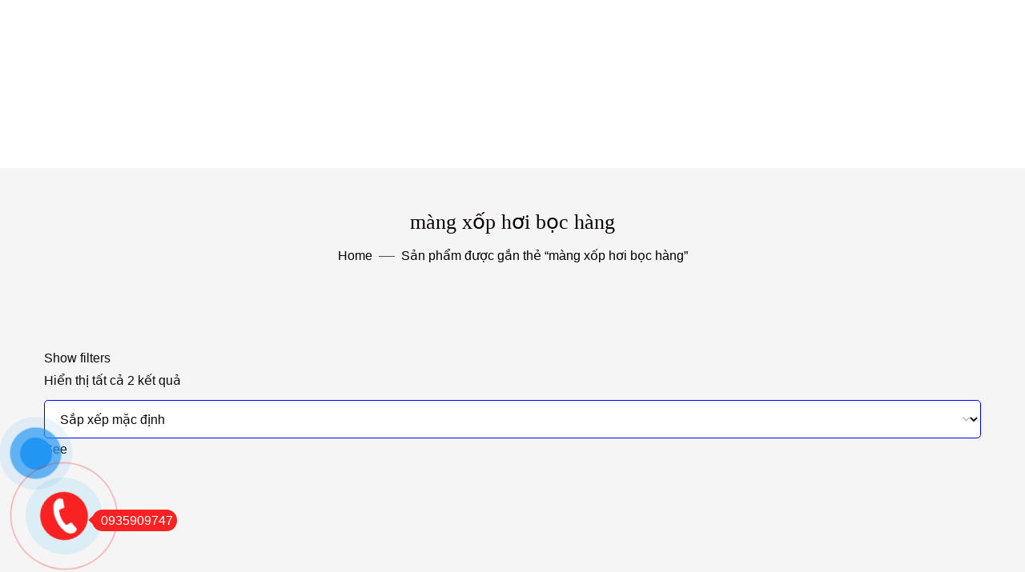

--- FILE ---
content_type: text/html; charset=UTF-8
request_url: https://nhuamientrung.vn/sp-tag/mang-xop-hoi-boc-hang
body_size: 53245
content:
<!DOCTYPE html><html lang="vi" prefix="og: https://ogp.me/ns#"><head><script data-no-optimize="1">var litespeed_docref=sessionStorage.getItem("litespeed_docref");litespeed_docref&&(Object.defineProperty(document,"referrer",{get:function(){return litespeed_docref}}),sessionStorage.removeItem("litespeed_docref"));</script> <meta charset="UTF-8"><meta name="viewport" content="width=device-width, initial-scale=1"><link rel="profile" href="//gmpg.org/xfn/11"> <script type="litespeed/javascript">document.documentElement.className=document.documentElement.className+' yes-js js_active js'</script> <title>Lưu trữ màng xốp hơi bọc hàng - CTY TNHH SXTM THÀNH PHÁT</title><meta name="robots" content="follow, noindex"/><meta property="og:locale" content="vi_VN" /><meta property="og:type" content="article" /><meta property="og:title" content="Lưu trữ màng xốp hơi bọc hàng - CTY TNHH SXTM THÀNH PHÁT" /><meta property="og:url" content="https://nhuamientrung.vn/sp-tag/mang-xop-hoi-boc-hang" /><meta property="og:site_name" content="CTY TNHH SXTM THÀNH PHÁT" /><meta property="article:publisher" content="https://www.facebook.com/Mangcodanang/" /><meta property="og:image" content="https://nhuamientrung.vn/wp-content/uploads/2025/08/cropped-logothanhphat.png" /><meta property="og:image:secure_url" content="https://nhuamientrung.vn/wp-content/uploads/2025/08/cropped-logothanhphat.png" /><meta property="og:image:width" content="512" /><meta property="og:image:height" content="512" /><meta property="og:image:type" content="image/png" /><meta name="twitter:card" content="summary_large_image" /><meta name="twitter:title" content="Lưu trữ màng xốp hơi bọc hàng - CTY TNHH SXTM THÀNH PHÁT" /><meta name="twitter:image" content="https://nhuamientrung.vn/wp-content/uploads/2025/08/cropped-logothanhphat.png" /><meta name="twitter:label1" content="Sản phẩm" /><meta name="twitter:data1" content="2" /><link rel='dns-prefetch' href='//cdn.chatway.app' /><link rel='dns-prefetch' href='//fonts.googleapis.com' /><link rel='preconnect' href='https://fonts.gstatic.com' crossorigin /><link rel="alternate" type="application/rss+xml" title="Dòng thông tin CTY TNHH SXTM THÀNH PHÁT &raquo;" href="https://nhuamientrung.vn/feed" /><link rel="alternate" type="application/rss+xml" title="CTY TNHH SXTM THÀNH PHÁT &raquo; Dòng bình luận" href="https://nhuamientrung.vn/comments/feed" /><link rel="alternate" type="application/rss+xml" title="Nguồn cấp CTY TNHH SXTM THÀNH PHÁT &raquo; màng xốp hơi bọc hàng Thẻ" href="https://nhuamientrung.vn/sp-tag/mang-xop-hoi-boc-hang/feed" /><style id='wp-img-auto-sizes-contain-inline-css'>img:is([sizes=auto i],[sizes^="auto," i]){contain-intrinsic-size:3000px 1500px}
/*# sourceURL=wp-img-auto-sizes-contain-inline-css */</style><style id='dashicons-inline-css'>[data-font="Dashicons"]:before {font-family: 'Dashicons' !important;content: attr(data-icon) !important;speak: none !important;font-weight: normal !important;font-variant: normal !important;text-transform: none !important;line-height: 1 !important;font-style: normal !important;-webkit-font-smoothing: antialiased !important;-moz-osx-font-smoothing: grayscale !important;}
/*# sourceURL=dashicons-inline-css */</style><style id="litespeed-ccss">body:after{content:url(/wp-content/plugins/instagram-feed/img/sbi-sprite.png);display:none}ul{box-sizing:border-box}:root{--wp--preset--font-size--normal:16px;--wp--preset--font-size--huge:42px}.screen-reader-text{border:0;clip-path:inset(50%);height:1px;margin:-1px;overflow:hidden;padding:0;position:absolute;width:1px;word-wrap:normal!important}:root{--woocommerce:#720eec;--wc-green:#7ad03a;--wc-red:#a00;--wc-orange:#ffba00;--wc-blue:#2ea2cc;--wc-primary:#720eec;--wc-primary-text:#fcfbfe;--wc-secondary:#e9e6ed;--wc-secondary-text:#515151;--wc-highlight:#958e09;--wc-highligh-text:white;--wc-content-bg:#fff;--wc-subtext:#767676;--wc-form-border-color:rgba(32, 7, 7, 0.8);--wc-form-border-radius:4px;--wc-form-border-width:1px}:root{--add-to-wishlist-icon-color:rgb(0,0,0);--added-to-wishlist-icon-color:#000000;--color-add-to-wishlist-background:#333333;--color-add-to-wishlist-text:#FFFFFF;--color-add-to-wishlist-border:#333333;--color-add-to-wishlist-background-hover:#333333;--color-add-to-wishlist-text-hover:#FFFFFF;--color-add-to-wishlist-border-hover:#333333;--rounded-corners-radius:16px;--color-add-to-cart-background:#333333;--color-add-to-cart-text:#FFFFFF;--color-add-to-cart-border:#333333;--color-add-to-cart-background-hover:#4F4F4F;--color-add-to-cart-text-hover:#FFFFFF;--color-add-to-cart-border-hover:#4F4F4F;--add-to-cart-rounded-corners-radius:16px;--color-button-style-1-background:#333333;--color-button-style-1-text:#FFFFFF;--color-button-style-1-border:#333333;--color-button-style-1-background-hover:#4F4F4F;--color-button-style-1-text-hover:#FFFFFF;--color-button-style-1-border-hover:#4F4F4F;--color-button-style-2-background:#333333;--color-button-style-2-text:#FFFFFF;--color-button-style-2-border:#333333;--color-button-style-2-background-hover:#4F4F4F;--color-button-style-2-text-hover:#FFFFFF;--color-button-style-2-border-hover:#4F4F4F;--color-wishlist-table-background:#ffffff;--color-wishlist-table-text:#6d6c6c;--color-wishlist-table-border:#cccccc;--color-headers-background:#F4F4F4;--color-share-button-color:#FFFFFF;--color-share-button-color-hover:#FFFFFF;--color-fb-button-background:#39599E;--color-fb-button-background-hover:#595A5A;--color-tw-button-background:#45AFE2;--color-tw-button-background-hover:#595A5A;--color-pr-button-background:#AB2E31;--color-pr-button-background-hover:#595A5A;--color-em-button-background:#FBB102;--color-em-button-background-hover:#595A5A;--color-wa-button-background:#00A901;--color-wa-button-background-hover:#595A5A;--feedback-duration:3s}:root{--add-to-wishlist-icon-color:rgb(0,0,0);--added-to-wishlist-icon-color:#000000;--color-add-to-wishlist-background:#333333;--color-add-to-wishlist-text:#FFFFFF;--color-add-to-wishlist-border:#333333;--color-add-to-wishlist-background-hover:#333333;--color-add-to-wishlist-text-hover:#FFFFFF;--color-add-to-wishlist-border-hover:#333333;--rounded-corners-radius:16px;--color-add-to-cart-background:#333333;--color-add-to-cart-text:#FFFFFF;--color-add-to-cart-border:#333333;--color-add-to-cart-background-hover:#4F4F4F;--color-add-to-cart-text-hover:#FFFFFF;--color-add-to-cart-border-hover:#4F4F4F;--add-to-cart-rounded-corners-radius:16px;--color-button-style-1-background:#333333;--color-button-style-1-text:#FFFFFF;--color-button-style-1-border:#333333;--color-button-style-1-background-hover:#4F4F4F;--color-button-style-1-text-hover:#FFFFFF;--color-button-style-1-border-hover:#4F4F4F;--color-button-style-2-background:#333333;--color-button-style-2-text:#FFFFFF;--color-button-style-2-border:#333333;--color-button-style-2-background-hover:#4F4F4F;--color-button-style-2-text-hover:#FFFFFF;--color-button-style-2-border-hover:#4F4F4F;--color-wishlist-table-background:#ffffff;--color-wishlist-table-text:#6d6c6c;--color-wishlist-table-border:#cccccc;--color-headers-background:#F4F4F4;--color-share-button-color:#FFFFFF;--color-share-button-color-hover:#FFFFFF;--color-fb-button-background:#39599E;--color-fb-button-background-hover:#595A5A;--color-tw-button-background:#45AFE2;--color-tw-button-background-hover:#595A5A;--color-pr-button-background:#AB2E31;--color-pr-button-background-hover:#595A5A;--color-em-button-background:#FBB102;--color-em-button-background-hover:#595A5A;--color-wa-button-background:#00A901;--color-wa-button-background-hover:#595A5A;--feedback-duration:3s}:root{--wp--preset--aspect-ratio--square:1;--wp--preset--aspect-ratio--4-3:4/3;--wp--preset--aspect-ratio--3-4:3/4;--wp--preset--aspect-ratio--3-2:3/2;--wp--preset--aspect-ratio--2-3:2/3;--wp--preset--aspect-ratio--16-9:16/9;--wp--preset--aspect-ratio--9-16:9/16;--wp--preset--color--black:#000000;--wp--preset--color--cyan-bluish-gray:#abb8c3;--wp--preset--color--white:#ffffff;--wp--preset--color--pale-pink:#f78da7;--wp--preset--color--vivid-red:#cf2e2e;--wp--preset--color--luminous-vivid-orange:#ff6900;--wp--preset--color--luminous-vivid-amber:#fcb900;--wp--preset--color--light-green-cyan:#7bdcb5;--wp--preset--color--vivid-green-cyan:#00d084;--wp--preset--color--pale-cyan-blue:#8ed1fc;--wp--preset--color--vivid-cyan-blue:#0693e3;--wp--preset--color--vivid-purple:#9b51e0;--wp--preset--gradient--vivid-cyan-blue-to-vivid-purple:linear-gradient(135deg,rgba(6,147,227,1) 0%,rgb(155,81,224) 100%);--wp--preset--gradient--light-green-cyan-to-vivid-green-cyan:linear-gradient(135deg,rgb(122,220,180) 0%,rgb(0,208,130) 100%);--wp--preset--gradient--luminous-vivid-amber-to-luminous-vivid-orange:linear-gradient(135deg,rgba(252,185,0,1) 0%,rgba(255,105,0,1) 100%);--wp--preset--gradient--luminous-vivid-orange-to-vivid-red:linear-gradient(135deg,rgba(255,105,0,1) 0%,rgb(207,46,46) 100%);--wp--preset--gradient--very-light-gray-to-cyan-bluish-gray:linear-gradient(135deg,rgb(238,238,238) 0%,rgb(169,184,195) 100%);--wp--preset--gradient--cool-to-warm-spectrum:linear-gradient(135deg,rgb(74,234,220) 0%,rgb(151,120,209) 20%,rgb(207,42,186) 40%,rgb(238,44,130) 60%,rgb(251,105,98) 80%,rgb(254,248,76) 100%);--wp--preset--gradient--blush-light-purple:linear-gradient(135deg,rgb(255,206,236) 0%,rgb(152,150,240) 100%);--wp--preset--gradient--blush-bordeaux:linear-gradient(135deg,rgb(254,205,165) 0%,rgb(254,45,45) 50%,rgb(107,0,62) 100%);--wp--preset--gradient--luminous-dusk:linear-gradient(135deg,rgb(255,203,112) 0%,rgb(199,81,192) 50%,rgb(65,88,208) 100%);--wp--preset--gradient--pale-ocean:linear-gradient(135deg,rgb(255,245,203) 0%,rgb(182,227,212) 50%,rgb(51,167,181) 100%);--wp--preset--gradient--electric-grass:linear-gradient(135deg,rgb(202,248,128) 0%,rgb(113,206,126) 100%);--wp--preset--gradient--midnight:linear-gradient(135deg,rgb(2,3,129) 0%,rgb(40,116,252) 100%);--wp--preset--font-size--small:13px;--wp--preset--font-size--medium:20px;--wp--preset--font-size--large:36px;--wp--preset--font-size--x-large:42px;--wp--preset--spacing--20:0.44rem;--wp--preset--spacing--30:0.67rem;--wp--preset--spacing--40:1rem;--wp--preset--spacing--50:1.5rem;--wp--preset--spacing--60:2.25rem;--wp--preset--spacing--70:3.38rem;--wp--preset--spacing--80:5.06rem;--wp--preset--shadow--natural:6px 6px 9px rgba(0, 0, 0, 0.2);--wp--preset--shadow--deep:12px 12px 50px rgba(0, 0, 0, 0.4);--wp--preset--shadow--sharp:6px 6px 0px rgba(0, 0, 0, 0.2);--wp--preset--shadow--outlined:6px 6px 0px -3px rgba(255, 255, 255, 1), 6px 6px rgba(0, 0, 0, 1);--wp--preset--shadow--crisp:6px 6px 0px rgba(0, 0, 0, 1)}#ws247-aio-ct-button-hl .phonering-alo-phone{left:-50px}.phonering-alo-phone{position:fixed;visibility:hidden;background-color:#fff0;width:200px;height:200px;z-index:200000!important;bottom:50px;display:block;-webkit-backface-visibility:hidden;-webkit-transform:translateZ(0)}.phonering-alo-phone.phonering-alo-show{visibility:visible}.phonering-alo-ph-circle{width:160px;height:160px;top:50px;left:50px;position:absolute;background-color:#fff0;border-radius:100%;border:2px solid rgb(30 30 30/.4);opacity:.1;-webkit-animation:phonering-alo-circle-anim 1.2s infinite ease-in-out;animation:phonering-alo-circle-anim 1.2s infinite ease-in-out;-webkit-transform-origin:50% 50%;-ms-transform-origin:50% 50%;transform-origin:50% 50%}.phonering-alo-phone.phonering-alo-green .phonering-alo-ph-circle{border-color:#00aff2;opacity:.5}.phonering-alo-ph-circle-fill{width:100px;height:100px;top:80px;left:80px;position:absolute;background-color:#000;border-radius:100%;border:2px solid #fff0;-webkit-animation:phonering-alo-circle-fill-anim 2.3s infinite ease-in-out;animation:phonering-alo-circle-fill-anim 2.3s infinite ease-in-out;-webkit-transform-origin:50% 50%;-ms-transform-origin:50% 50%;transform-origin:50% 50%}.phonering-alo-phone.phonering-alo-green .phonering-alo-ph-circle-fill{background-color:rgb(0 175 242/.5)}.phonering-alo-ph-img-circle{width:60px;height:60px;top:100px;left:100px;position:absolute;border-radius:100%;border:2px solid #fff0;-webkit-animation:phonering-alo-circle-img-anim 1s infinite ease-in-out;animation:phonering-alo-circle-img-anim 1s infinite ease-in-out;-webkit-transform-origin:50% 50%;-ms-transform-origin:50% 50%;transform-origin:50% 50%}.phonering-alo-phone.phonering-alo-green .phonering-alo-ph-img-circle,#phonering-alo-phoneIcon .number a{background-color:#00aff2}.pps-btn-img{display:block;width:60px;height:60px}#phonering-alo-phoneIcon .number{top:117px;left:160px;position:absolute;width:145px;z-index:1;display:block;padding:5px}#phonering-alo-phoneIcon .number a{position:relative;background:#00aff2;padding:5px;border-radius:25px;color:#fff;text-align:center;text-decoration:none}#phonering-alo-phoneIcon .number i{display:inline;position:relative;left:-10px;color:#00aff2}@-webkit-keyframes phonering-alo-circle-anim{0%{-webkit-transform:rotate(0) scale(.5) skew(1deg);-webkit-opacity:.1}30%{-webkit-transform:rotate(0) scale(.7) skew(1deg);-webkit-opacity:.5}100%{-webkit-transform:rotate(0) scale(1) skew(1deg);-webkit-opacity:.1}}@-webkit-keyframes phonering-alo-circle-fill-anim{0%{-webkit-transform:rotate(0) scale(.7) skew(1deg);opacity:.2}50%{-webkit-transform:rotate(0) scale(1) skew(1deg);opacity:.2}100%{-webkit-transform:rotate(0) scale(.7) skew(1deg);opacity:.2}}@-webkit-keyframes phonering-alo-circle-img-anim{0%{-webkit-transform:rotate(0) scale(1) skew(1deg)}10%{-webkit-transform:rotate(-25deg) scale(1) skew(1deg)}20%{-webkit-transform:rotate(25deg) scale(1) skew(1deg)}30%{-webkit-transform:rotate(-25deg) scale(1) skew(1deg)}40%{-webkit-transform:rotate(25deg) scale(1) skew(1deg)}50%{-webkit-transform:rotate(0) scale(1) skew(1deg)}100%{-webkit-transform:rotate(0) scale(1) skew(1deg)}}@-webkit-keyframes phonering-alo-circle-anim{0%{-webkit-transform:rotate(0) scale(.5) skew(1deg);transform:rotate(0) scale(.5) skew(1deg);opacity:.1}30%{-webkit-transform:rotate(0) scale(.7) skew(1deg);transform:rotate(0) scale(.7) skew(1deg);opacity:.5}100%{-webkit-transform:rotate(0) scale(1) skew(1deg);transform:rotate(0) scale(1) skew(1deg);opacity:.1}}@keyframes phonering-alo-circle-anim{0%{-webkit-transform:rotate(0) scale(.5) skew(1deg);transform:rotate(0) scale(.5) skew(1deg);opacity:.1}30%{-webkit-transform:rotate(0) scale(.7) skew(1deg);transform:rotate(0) scale(.7) skew(1deg);opacity:.5}100%{-webkit-transform:rotate(0) scale(1) skew(1deg);transform:rotate(0) scale(1) skew(1deg);opacity:.1}}@-webkit-keyframes phonering-alo-circle-fill-anim{0%{-webkit-transform:rotate(0) scale(.7) skew(1deg);transform:rotate(0) scale(.7) skew(1deg);opacity:.2}50%{-webkit-transform:rotate(0) scale(1) skew(1deg);transform:rotate(0) scale(1) skew(1deg);opacity:.2}100%{-webkit-transform:rotate(0) scale(.7) skew(1deg);transform:rotate(0) scale(.7) skew(1deg);opacity:.2}}@keyframes phonering-alo-circle-fill-anim{0%{-webkit-transform:rotate(0) scale(.7) skew(1deg);transform:rotate(0) scale(.7) skew(1deg);opacity:.2}50%{-webkit-transform:rotate(0) scale(1) skew(1deg);transform:rotate(0) scale(1) skew(1deg);opacity:.2}100%{-webkit-transform:rotate(0) scale(.7) skew(1deg);transform:rotate(0) scale(.7) skew(1deg);opacity:.2}}@-webkit-keyframes phonering-alo-circle-img-anim{0%{-webkit-transform:rotate(0) scale(1) skew(1deg);transform:rotate(0) scale(1) skew(1deg)}10%{-webkit-transform:rotate(-25deg) scale(1) skew(1deg);transform:rotate(-25deg) scale(1) skew(1deg)}20%{-webkit-transform:rotate(25deg) scale(1) skew(1deg);transform:rotate(25deg) scale(1) skew(1deg)}30%{-webkit-transform:rotate(-25deg) scale(1) skew(1deg);transform:rotate(-25deg) scale(1) skew(1deg)}40%{-webkit-transform:rotate(25deg) scale(1) skew(1deg);transform:rotate(25deg) scale(1) skew(1deg)}50%{-webkit-transform:rotate(0) scale(1) skew(1deg);transform:rotate(0) scale(1) skew(1deg)}100%{-webkit-transform:rotate(0) scale(1) skew(1deg);transform:rotate(0) scale(1) skew(1deg)}}@keyframes phonering-alo-circle-img-anim{0%{-webkit-transform:rotate(0) scale(1) skew(1deg);transform:rotate(0) scale(1) skew(1deg)}10%{-webkit-transform:rotate(-25deg) scale(1) skew(1deg);transform:rotate(-25deg) scale(1) skew(1deg)}20%{-webkit-transform:rotate(25deg) scale(1) skew(1deg);transform:rotate(25deg) scale(1) skew(1deg)}30%{-webkit-transform:rotate(-25deg) scale(1) skew(1deg);transform:rotate(-25deg) scale(1) skew(1deg)}40%{-webkit-transform:rotate(25deg) scale(1) skew(1deg);transform:rotate(25deg) scale(1) skew(1deg)}50%{-webkit-transform:rotate(0) scale(1) skew(1deg);transform:rotate(0) scale(1) skew(1deg)}100%{-webkit-transform:rotate(0) scale(1) skew(1deg);transform:rotate(0) scale(1) skew(1deg)}}.fab,.fas{-moz-osx-font-smoothing:grayscale;-webkit-font-smoothing:antialiased;display:var(--fa-display,inline-block);font-style:normal;font-variant:normal;line-height:1;text-rendering:auto}.fas{font-family:"Font Awesome 6 Free"}.fab{font-family:"Font Awesome 6 Brands"}.fa-caret-left:before{content:""}.fa-star:before{content:""}.fa-search:before{content:""}:host,:root{--fa-style-family-brands:"Font Awesome 6 Brands";--fa-font-brands:normal 400 1em/1 "Font Awesome 6 Brands"}.fab{font-weight:400}.fa-facebook-f:before{content:""}.fa-instagram:before{content:""}.fa-youtube:before{content:""}.fa-twitter:before{content:""}:host,:root{--fa-font-regular:normal 400 1em/1 "Font Awesome 6 Free"}:host,:root{--fa-style-family-classic:"Font Awesome 6 Free";--fa-font-solid:normal 900 1em/1 "Font Awesome 6 Free"}.fas{font-weight:900}body{--sr-7-css-loaded:1}button.pswp__button{box-shadow:none!important;background-image:url(/wp-content/plugins/woocommerce/assets/css/photoswipe/default-skin/default-skin.png)!important}button.pswp__button,button.pswp__button--arrow--left::before,button.pswp__button--arrow--right::before{background-color:transparent!important}button.pswp__button--arrow--left,button.pswp__button--arrow--right{background-image:none!important}.pswp{display:none;position:absolute;width:100%;height:100%;left:0;top:0;overflow:hidden;-ms-touch-action:none;touch-action:none;z-index:1500;-webkit-text-size-adjust:100%;-webkit-backface-visibility:hidden;outline:0}.pswp *{-webkit-box-sizing:border-box;box-sizing:border-box}.pswp__bg{position:absolute;left:0;top:0;width:100%;height:100%;background:#000;opacity:0;-webkit-transform:translateZ(0);transform:translateZ(0);-webkit-backface-visibility:hidden;will-change:opacity}.pswp__scroll-wrap{position:absolute;left:0;top:0;width:100%;height:100%;overflow:hidden}.pswp__container{-ms-touch-action:none;touch-action:none;position:absolute;left:0;right:0;top:0;bottom:0}.pswp__container{-webkit-touch-callout:none}.pswp__bg{will-change:opacity}.pswp__container{-webkit-backface-visibility:hidden}.pswp__item{position:absolute;left:0;right:0;top:0;bottom:0;overflow:hidden}.pswp__button{width:44px;height:44px;position:relative;background:0 0;overflow:visible;-webkit-appearance:none;display:block;border:0;padding:0;margin:0;float:left;opacity:.75;-webkit-box-shadow:none;box-shadow:none}.pswp__button::-moz-focus-inner{padding:0;border:0}.pswp__button,.pswp__button--arrow--left:before,.pswp__button--arrow--right:before{background:url(/wp-content/plugins/woocommerce/assets/css/photoswipe/default-skin/default-skin.png)0 0 no-repeat;background-size:264px 88px;width:44px;height:44px}.pswp__button--close{background-position:0-44px}.pswp__button--share{background-position:-44px -44px}.pswp__button--fs{display:none}.pswp__button--zoom{display:none;background-position:-88px 0}.pswp__button--arrow--left,.pswp__button--arrow--right{background:0 0;top:50%;margin-top:-50px;width:70px;height:100px;position:absolute}.pswp__button--arrow--left{left:0}.pswp__button--arrow--right{right:0}.pswp__button--arrow--left:before,.pswp__button--arrow--right:before{content:"";top:35px;background-color:rgb(0 0 0/.3);height:30px;width:32px;position:absolute}.pswp__button--arrow--left:before{left:6px;background-position:-138px -44px}.pswp__button--arrow--right:before{right:6px;background-position:-94px -44px}.pswp__share-modal{display:block;background:rgb(0 0 0/.5);width:100%;height:100%;top:0;left:0;padding:10px;position:absolute;z-index:1600;opacity:0;-webkit-backface-visibility:hidden;will-change:opacity}.pswp__share-modal--hidden{display:none}.pswp__share-tooltip{z-index:1620;position:absolute;background:#fff;top:56px;border-radius:2px;display:block;width:auto;right:44px;-webkit-box-shadow:0 2px 5px rgb(0 0 0/.25);box-shadow:0 2px 5px rgb(0 0 0/.25);-webkit-transform:translateY(6px);-ms-transform:translateY(6px);transform:translateY(6px);-webkit-backface-visibility:hidden;will-change:transform}.pswp__counter{position:relative;left:0;top:0;height:44px;font-size:13px;line-height:44px;color:#fff;opacity:.75;padding:0 10px;margin-inline-end:auto}.pswp__caption{position:absolute;left:0;bottom:0;width:100%;min-height:44px}.pswp__caption__center{text-align:left;max-width:420px;margin:0 auto;font-size:13px;padding:10px;line-height:20px;color:#ccc}.pswp__preloader{width:44px;height:44px;position:absolute;top:0;left:50%;margin-left:-22px;opacity:0;will-change:opacity;direction:ltr}.pswp__preloader__icn{width:20px;height:20px;margin:12px}@media screen and (max-width:1024px){.pswp__preloader{position:relative;left:auto;top:auto;margin:0;float:right}}.pswp__ui{-webkit-font-smoothing:auto;visibility:visible;opacity:1;z-index:1550}.pswp__top-bar{position:absolute;left:0;top:0;height:44px;width:100%;display:flex;justify-content:flex-end}.pswp__caption,.pswp__top-bar{-webkit-backface-visibility:hidden;will-change:opacity}.pswp__caption,.pswp__top-bar{background-color:rgb(0 0 0/.5)}.pswp__ui--hidden .pswp__button--arrow--left,.pswp__ui--hidden .pswp__button--arrow--right,.pswp__ui--hidden .pswp__caption,.pswp__ui--hidden .pswp__top-bar{opacity:.001}#button-contact-vr{position:fixed;bottom:0;z-index:99999}#button-contact-vr .button-contact{position:relative;margin-top:-5px}#button-contact-vr .button-contact .phone-vr{position:relative;visibility:visible;background-color:#fff0;width:90px;height:90px;z-index:11;-webkit-backface-visibility:hidden;-webkit-transform:translateZ(0);left:0;bottom:0;display:block}.phone-vr-circle-fill{width:65px;height:65px;top:12px;left:12px;position:absolute;box-shadow:0 0 0 0#c31d1d;background-color:rgb(230 8 8/.7);border-radius:50%;border:2px solid #fff0;-webkit-animation:phone-vr-circle-fill 2.3s infinite ease-in-out;animation:phone-vr-circle-fill 2.3s infinite ease-in-out;-webkit-transform-origin:50% 50%;-ms-transform-origin:50% 50%;transform-origin:50% 50%;-webkit-animuiion:zoom 1.3s infinite;animation:zoom 1.3s infinite}.phone-vr-img-circle{background-color:#e60808;width:40px;height:40px;line-height:40px;top:25px;left:25px;position:absolute;border-radius:50%;overflow:hidden;display:flex;justify-content:center;-webkit-animation:phonering-alo-circle-img-anim 1s infinite ease-in-out;animation:phone-vr-circle-fill 1s infinite ease-in-out}.phone-vr-img-circle a{display:block;line-height:37px}.phone-vr-img-circle img{max-height:25px;max-width:27px;position:absolute;top:50%;left:50%;transform:translate(-50%,-50%);-moz-transform:translate(-50%,-50%);-webkit-transform:translate(-50%,-50%);-o-transform:translate(-50%,-50%)}@-webkit-keyframes phone-vr-circle-fill{0%{-webkit-transform:rotate(0) scale(1) skew(1deg)}10%{-webkit-transform:rotate(-25deg) scale(1) skew(1deg)}20%{-webkit-transform:rotate(25deg) scale(1) skew(1deg)}30%{-webkit-transform:rotate(-25deg) scale(1) skew(1deg)}40%{-webkit-transform:rotate(25deg) scale(1) skew(1deg)}50%{-webkit-transform:rotate(0) scale(1) skew(1deg)}100%{-webkit-transform:rotate(0) scale(1) skew(1deg)}}@-webkit-keyframes zoom{0%{transform:scale(.9)}70%{transform:scale(1);box-shadow:0 0 0 15px #fff0}100%{transform:scale(.9);box-shadow:0 0 0 0#fff0}}@keyframes zoom{0%{transform:scale(.9)}70%{transform:scale(1);box-shadow:0 0 0 15px #fff0}100%{transform:scale(.9);box-shadow:0 0 0 0#fff0}}#zalo-vr .phone-vr-circle-fill{box-shadow:0 0 0 0#2196F3;background-color:rgb(33 150 243/.7)}#zalo-vr .phone-vr-img-circle{background-color:#2196F3}.fab,.fas{-moz-osx-font-smoothing:grayscale;-webkit-font-smoothing:antialiased;display:inline-block;font-style:normal;font-variant:normal;text-rendering:auto;line-height:1}.fa-caret-left:before{content:""}.fa-facebook-f:before{content:""}.fa-instagram:before{content:""}.fa-search:before{content:""}.fa-star:before{content:""}.fa-twitter:before{content:""}.fa-youtube:before{content:""}.fab{font-family:"Font Awesome 5 Brands"}.fab{font-weight:400}.fas{font-family:"Font Awesome 5 Free"}.fas{font-weight:900}[class^="phosphor-"],[class*=" phosphor-"]{font-family:"phosphor"!important;speak:never;font-style:normal;font-weight:400;font-variant:normal;text-transform:none;line-height:1;-webkit-font-smoothing:antialiased;-moz-osx-font-smoothing:grayscale}.phosphor-squares-four:before{content:""}.phosphor-list:before{content:""}.phosphor-magnifying-glass:before{content:""}.phosphor-map-pin:before{content:""}.mfp-hide{display:none!important}button::-moz-focus-inner{padding:0;border:0}:root{--animate-duration:1s;--animate-delay:1s;--animate-repeat:1}html{line-height:1.15;-webkit-text-size-adjust:100%}body{margin:0}main{display:block}h1{font-size:2em;margin:.67em 0}a{background-color:#fff0}strong{font-weight:bolder}img{border-style:none}button,input{font-family:inherit;font-size:100%;line-height:1.15;margin:0}button,input{overflow:visible}button{text-transform:none}button,[type="submit"]{-webkit-appearance:button}button::-moz-focus-inner,[type="submit"]::-moz-focus-inner{border-style:none;padding:0}button:-moz-focusring,[type="submit"]:-moz-focusring{outline:1px dotted ButtonText}[type="number"]::-webkit-inner-spin-button,[type="number"]::-webkit-outer-spin-button{height:auto}[type="search"]{-webkit-appearance:textfield;outline-offset:-2px}[type="search"]::-webkit-search-decoration{-webkit-appearance:none}::-webkit-file-upload-button{-webkit-appearance:button;font:inherit}.haru-container{max-width:1170px;padding-right:15px;padding-left:15px;margin-right:auto;margin-left:auto}@media screen and (max-width:991px){.haru-container{max-width:970px}}@media screen and (max-width:767px){.haru-container{max-width:750px}}.haru-container:before{content:"";display:table}.haru-container:after{content:"";clear:both;display:table}.h-row{margin-left:-15px;margin-right:-15px}.h-row:before{content:"";display:table}.h-row:after{content:"";clear:both;display:table}.full-width{padding:0 30px}@media screen and (max-width:1024px){.full-width{padding:0 15px}}.single-sidebar.right-sidebar{width:25%;float:right;padding-right:15px;padding-left:20px}@media screen and (max-width:991px){.single-sidebar.right-sidebar{width:100%;float:none;padding-left:15px;margin-bottom:60px}}.single-content{padding:0 15px}.single-content.has-right-sidebar{width:75%;float:left;padding-right:20px}@media screen and (max-width:991px){.single-content.has-right-sidebar{width:100%;float:none;padding-right:15px}}.single-content{margin-bottom:90px}@media screen and (max-width:1440px){.single-content{margin-bottom:80px}}@media screen and (max-width:1024px){.single-content{margin-bottom:70px}}@media screen and (max-width:991px){.single-content{margin-bottom:60px}}@media screen and (max-width:767px){.single-content{margin-bottom:50px}}.haru-slick{display:none}.haru-button{display:inline-block;color:#fff;fill:#fff;line-height:1;padding:0 25px;position:relative;font-weight:500;text-align:center}.haru-button.haru-button--size-medium{height:48px;line-height:48px;padding:0 30px}@media screen and (max-width:1440px){.haru-button.haru-button--size-medium{padding:0 30px}}.haru-button.haru-button--bg-primary{background-color:#005da3}.haru-button.haru-button--round-normal{border-radius:5px}input[type=search],input[type=number]{appearance:none;max-width:100%;width:100%;border:1px solid #f5f5f5;border-radius:5px;background-color:#f5f5f5;box-shadow:none;color:inherit;font-weight:400;vertical-align:middle}input[type=search],input[type=number]{height:48px;padding:0 15px}button,[type="submit"]{background-color:#005da3;display:inline-block;color:#fff;fill:#fff;height:48px;line-height:48px;border:none;border-radius:5px;padding:0 35px;font-weight:500;text-align:center}.screen-reader-text{clip:rect(1px,1px,1px,1px);position:absolute!important;white-space:nowrap;height:1px;width:1px;overflow:hidden}@-webkit-keyframes round-9{25%{-ms-transform:scale(1.5);-webkit-transform:scale(1.5);transform:scale(1.5)}75%{-ms-transform:scale(0);-webkit-transform:scale(0);transform:scale(0)}}@keyframes round-9{50%{-ms-transform:scale(1.5,1.5);-webkit-transform:scale(1.5,1.5);transform:scale(1.5,1.5)}100%{-ms-transform:scale(1,1);-webkit-transform:scale(1,1);transform:scale(1,1)}}.haru-ajax-overflow{display:none;margin:0;padding:0;width:100%;height:100%;position:fixed;top:0;right:0;left:0;bottom:0;background-color:rgb(0 0 0/.5)}.haru-ajax-overflow .haru-ajax-loading{width:60px;height:50px;background-color:#fff;display:inline-block;left:0;right:0;margin:auto;position:absolute;top:50%;transform:translate(0,-50%);box-shadow:0 1px 8px rgb(0 0 0/.2)}.haru-ajax-overflow .haru-ajax-loading .loading-wrapper{width:38px;height:38px;position:absolute;top:50%;left:50%;transform:translate(-50%,-50%)}.haru-ajax-overflow .spinner{width:5px;height:5px;background-color:#005da3;position:absolute;border-radius:50%;animation:round-9 0.8s infinite}.haru-ajax-overflow #spinner_one{top:5px;left:5px}.haru-ajax-overflow #spinner_two{top:0;left:16px;animation-delay:0.1s}.haru-ajax-overflow #spinner_three{top:5px;left:27px;animation-delay:0.2s}.haru-ajax-overflow #spinner_four{top:16px;left:31px;animation-delay:0.3s}.haru-ajax-overflow #spinner_five{top:27px;left:27px;animation-delay:0.4s}.haru-ajax-overflow #spinner_six{top:31px;left:16px;animation-delay:0.5s}.haru-ajax-overflow #spinner_seven{top:27px;left:5px;animation-delay:0.6s}.haru-ajax-overflow #spinner_eight{top:16px;left:0;animation-delay:0.7s}#haru-bottom-toolbar{position:fixed;left:0;right:0;bottom:0;width:100%;background-color:#fff;box-shadow:0 0 10px rgb(0 0 0/.1);max-height:60px;z-index:9;display:none}@media screen and (max-width:991px){#haru-bottom-toolbar{display:block}}.bottom-bar-title{font-size:11px;font-weight:500;color:#000;padding-top:5px;display:-webkit-box;-webkit-line-clamp:1;-webkit-box-orient:vertical;overflow:hidden}.haru-toolbar--loading{opacity:0;visibility:hidden}*,*::before,*::after{box-sizing:border-box}p{margin:0 0 10px}h1,h2,h3{margin-top:20px;margin-bottom:10px}h4,h6{margin-top:10px;margin-bottom:10px}img{max-width:100%}a{text-decoration:none;color:#0a0000}h1,h2,h3,h4,h6{color:#0a0000;font-family:Tahoma,Geneva,sans-serif;font-weight:500;line-height:1.4}img{max-width:100%;height:auto}p{line-height:1.8}table{border-collapse:collapse}table tbody tr>*{padding:5px 10px 4px 10px}table,td{border:1px solid #eee}td{padding:5px}em{font-style:italic}strong{font-weight:500}html{overflow-x:hidden}body{color:#0a0a0a;font-family:Tahoma,Geneva,sans-serif;line-height:1.8;font-size:16px;font-weight:400;margin:0;overflow-x:hidden;-webkit-font-smoothing:antialiased}.haru-page-title{position:relative;background-size:cover;background-color:#f5f5f5;padding:20px 0 20px;margin-bottom:80px}@media screen and (max-width:1440px){.haru-page-title{margin-bottom:70px;padding:15px 0 15px}}@media screen and (max-width:1024px){.haru-page-title{margin-bottom:60px}}@media screen and (max-width:991px){.haru-page-title{margin-bottom:50px}}@media screen and (max-width:767px){.haru-page-title{margin-bottom:40px;padding:10px 0 10px}}.haru-page-title__content{position:relative;word-break:break-word;text-align:center}.haru-page-title__breadcrumbs span.current{color:#000}.haru-page-title__breadcrumbs .delimiter{margin:0 5px}.haru-page-title__breadcrumbs .delimiter:before{display:inline-block;width:20px;height:1px;background-color:#4f4f4f;content:"";position:relative;top:-4px;margin:0 3px}.haru-header{color:#000;position:relative;z-index:98}.haru-header--loading{opacity:0;visibility:hidden;overflow:hidden;max-height:210px}.haru-header__desktop{background-color:#fff}aside{margin-bottom:30px}.widget-title{font-size:20px;line-height:1.4;margin-top:0;margin-bottom:25px}@media screen and (max-width:1440px){.widget-title{font-size:19px}}@media screen and (max-width:1024px){.widget-title{font-size:18px}}.product-top{border-radius:12px;position:relative;overflow:hidden}@media only screen and (min--moz-device-pixel-ratio:2),only screen and (-o-min-device-pixel-ratio:2),only screen and (-webkit-min-device-pixel-ratio:2),only screen and (min-device-pixel-ratio:2){.product-top{-webkit-mask-image:-webkit-radial-gradient(white,black)}}.product-thumbnail{position:relative}.product-thumbnail>a{display:flex;align-items:flex-start}.product-thumbnail img{width:100%;border-radius:12px}.product-label{position:absolute;left:10px;top:10px;z-index:2}.product-label__item{display:block;border-radius:3px;color:#fff;font-size:14px;font-weight:500;padding:0 6px;margin-bottom:3px;line-height:1.6;text-align:center}@media screen and (max-width:767px){.product-label__item{font-size:13px}}.product-label__item:last-child{margin-bottom:0}.product-label__item--onsale{background-color:#005da3}.woocommerce-loop-product__title{font-size:18px;margin-top:20px;margin-bottom:5px}@media screen and (max-width:1440px){.woocommerce-loop-product__title{font-size:17px}}@media screen and (max-width:1024px){.woocommerce-loop-product__title{font-size:16px}}.product-info{text-align:center}.product-info .product-button--add-to-cart{display:none}.product-short-description{display:none}.product-item .product-actions a{height:40px!important;line-height:40px!important;width:40px!important;padding:0!important;border-radius:50%;color:#000!important}.product-item .product-actions a:before{font-size:20px;font-weight:400;font-family:"phosphor"}.product-item .product-actions>div:after{background-color:#eee;content:"";width:1px;height:20px;right:0;position:absolute;top:50%;transform:translateY(-50%);display:none}.product-item .product-actions>div:last-child:after{display:none}.product-item .product-actions .product-button--add-to-cart a,.product-item .product-actions .product-button--add-to-cart .add_to_cart_button{background:transparent!important;color:#0a0a0a;font-weight:400}.product-item .product-actions .product-button--add-to-cart a:before,.product-item .product-actions .product-button--add-to-cart .add_to_cart_button:before{display:block;content:"";font-family:"phosphor";font-size:20px}.product-item .product-actions .product-button--add-to-cart a.product_type_simple:before,.product-item .product-actions .product-button--add-to-cart .add_to_cart_button.product_type_simple:before{content:""}.product-item .product-actions .product-button--quickview a{display:block;position:relative}.product-item .product-actions .product-button--quickview a:before{content:""}.product-item.style-1 .product-actions{display:flex;flex-direction:column;position:absolute;right:20px;top:20px;opacity:0;visibility:hidden;text-align:center;z-index:3;transform:translateX(10px)}@media screen and (max-width:1440px){.product-item.style-1 .product-actions{right:15px;top:15px}}.product-item.style-1 .product-actions .product-button{flex:1;display:flex;align-items:center;justify-content:center;position:relative;background-color:#fff;margin-bottom:10px;border-radius:50%;box-shadow:0 0 5px rgb(0 0 0/.08)}.product-item.style-1 .product-actions .product-button:last-child{margin-bottom:0}.product-item.style-1 .product-actions a .button-tooltip{padding:4px 8px;position:absolute;text-transform:none;display:inline-block;white-space:nowrap;opacity:0;text-align:center;visibility:hidden;right:calc(100% + 6px);top:50%;background:#000;color:#fff;border-radius:3px;font-size:12px;font-weight:500;line-height:20px;transform:translateY(-50%)}.product-item.style-1 .product-actions a .button-tooltip:after{width:0;height:0;position:absolute;right:-6px;top:50%;content:"";border-top:5px solid #fff0;border-bottom:5px solid #fff0;border-left:7px solid #000;transform:translateY(-50%)}.product-item.style-1 .product-info{position:relative}.product-item.style-1 .price{color:#4f4f4f;font-size:16px}@media screen and (max-width:1440px){.product-item.style-1 .price{font-size:15px}}@media screen and (max-width:1024px){.product-item.style-1 .price{font-size:14px}}.product-item.style-1 .price .amount{color:#005da3;font-weight:500}.product-item.style-1 .price ins{text-decoration:none}.product-item.style-1 .price del{margin-left:6px}.product-item.style-1 .price del .amount{color:#4f4f4f;font-weight:500}.haru-single-product .related .haru-slick{padding:15px 0 0;margin:0-15px}@media screen and (max-width:991px){.haru-single-product .related .haru-slick{padding:10px 0 0;margin:0-10px}}@media screen and (max-width:767px){.haru-single-product .related .haru-slick{padding:5px 0 0;margin:0-8px}}@media screen and (max-width:767px){.haru-single-product .related .haru-slick{max-width:calc(100vw - 16px)}}.single-product-top{display:flex;width:100%;margin-bottom:50px}@media screen and (max-width:767px){.single-product-top{display:block}}.single-product-top #product-thumbnails .thumbnail-image{border-radius:5px}.single-product-top #product-thumbnails img{border-radius:5px}.single-product-top .single-product-image-wrap{width:50%;position:relative;overflow:hidden;padding-right:15px}@media screen and (max-width:767px){.single-product-top .single-product-image-wrap{width:100%;padding-right:0}}.single-product-top .single-product-image-wrap .product-label{z-index:9;left:20px;top:20px}@media screen and (max-width:1440px){.single-product-top .single-product-image-wrap .product-label{left:15px;top:15px}}@media screen and (max-width:767px){.single-product-top .single-product-image-wrap .product-label{left:10px;top:10px}}.single-product-top .single-product-image-wrap .product-label__item{font-size:15px;font-weight:500}@media screen and (max-width:1440px){.single-product-top .single-product-image-wrap .product-label__item{font-size:14px}}@media screen and (max-width:767px){.single-product-top .single-product-image-wrap .product-label__item{font-size:13px}}.single-product-top .single-product-image-wrap .product-images-actions{position:absolute;left:0;bottom:10px;padding:20px}.single-product-top .single-product-image-wrap .product-gallery-btn{display:flex;align-items:flex-start;flex-direction:column}.single-product-top .single-product-image-wrap .product-gallery-btn>a{background-color:#fff;font-size:14px;text-align:center;border-radius:30px;box-shadow:0 0 5px rgb(0 0 0/.08);display:flex;align-items:center;font-size:13px}.single-product-top .single-product-image-wrap .product-gallery-btn>a:before{width:48px;height:48px;line-height:48px;font-size:20px;font-weight:500}@media screen and (max-width:991px){.single-product-top .single-product-image-wrap .product-gallery-btn>a:before{width:40px;height:40px;line-height:40px;font-size:18px}}.single-product-top .single-product-image-wrap .product-gallery-btn>a>span{max-width:0;overflow:hidden;padding:0;white-space:nowrap;font-weight:500}.single-product-top .single-product-image-wrap .product-gallery-enlarge a:before{content:"";font-family:"phosphor";font-weight:400}.single-product-top .single-product-image-wrap .single-product-image{position:relative}.single-product-top .single-product-image-wrap .product-images-wrap{position:relative;border-radius:12px;overflow:hidden}@media only screen and (min--moz-device-pixel-ratio:2),only screen and (-o-min-device-pixel-ratio:2),only screen and (-webkit-min-device-pixel-ratio:2),only screen and (min-device-pixel-ratio:2){.single-product-top .single-product-image-wrap .product-images-wrap{-webkit-mask-image:-webkit-radial-gradient(white,black)}}.single-product-top .single-product-image-wrap.vertical #product-images .product-image-lightbox{display:none}.single-product-top .single-product-image-wrap.vertical #product-thumbnails .woocommerce-thumbnail-image{display:flex;align-items:flex-start}.single-product-top .single-product-image-wrap.vertical.thumbnail-left .product-images-wrap{margin-left:100px}@media screen and (max-width:991px){.single-product-top .single-product-image-wrap.vertical.thumbnail-left .product-images-wrap{margin-left:97px}}.single-product-top .single-product-image-wrap.vertical.thumbnail-left .product-thumbnails-wrap{position:absolute;left:0;top:0;width:90px;height:100%}.single-product-top .single-product-image-wrap.vertical.thumbnail-left .product-label{left:110px}@media screen and (max-width:991px){.single-product-top .single-product-image-wrap.vertical.thumbnail-left .product-label{left:107px}}.single-product-top .single-product-image-wrap.vertical #product-thumbnails{margin:-5px 0}@media screen and (max-width:991px){.single-product-top .single-product-image-wrap.vertical #product-thumbnails{margin:-3px 0}}.single-product-top .single-product-summary{position:relative;width:50%;padding-left:15px}@media screen and (max-width:767px){.single-product-top .single-product-summary{width:100%;padding-left:0;margin-top:20px}}@media screen and (max-width:767px){.single-product-top .entry-summary{padding-top:0!important}}.single-product-top .product_title{font-size:32px;font-weight:500;margin-top:0;margin-bottom:15px}@media screen and (max-width:1440px){.single-product-top .product_title{font-size:30px}}@media screen and (max-width:1024px){.single-product-top .product_title{font-size:28px}}@media screen and (max-width:991px){.single-product-top .product_title{font-size:26px}}@media screen and (max-width:767px){.single-product-top .product_title{font-size:24px}}.single-product-top .price{font-size:24px}@media screen and (max-width:1440px){.single-product-top .price{font-size:22px}}@media screen and (max-width:1024px){.single-product-top .price{font-size:20px}}@media screen and (max-width:991px){.single-product-top .price{font-size:18px}}@media screen and (max-width:767px){.single-product-top .price{font-size:16px}}.single-product-top .price .amount{font-weight:500}.single-product-top .price del{margin-left:6px}.single-product-top .woocommerce-product-details__short-description{padding-bottom:5px}.single-product-top form.cart{margin-top:15px;margin-bottom:10px}.single-product-top form.cart:before,.single-product-top form.cart:after{display:table;content:""}.single-product-top form.cart:after{clear:both}.single-product-top form.cart .quantity{float:left;margin-right:10px;max-width:138px}.single-product-top form.cart .quantity .screen-reader-text{display:none}.single-product-top form.cart .quantity .input-button{height:46px;font-size:18px;padding:0 10px}.single-product-top form.cart .quantity input[type="number"]{font-size:18px;font-weight:500;width:60px;height:46px}.single-product-top form.cart .single_add_to_cart_button{float:left;height:48px;padding:0 20px;width:100%;max-width:calc(100% - 148px)}.single-product-top .product_meta{margin-top:15px;border-top:1px solid #eee;padding-top:20px}.single-product-top .product_meta>span{display:block;margin-bottom:10px}.single-product-top .product_meta .posted_in .label,.single-product-top .product_meta .tagged_as .label{color:#000;display:inline-block;font-weight:500;padding:0 5px 0 0;text-transform:capitalize}.woocommerce-tabs .woocommerce-Tabs-panel>h2:first-child{display:none;font-size:16px;font-weight:400;color:#005da3;text-transform:uppercase;padding-bottom:30px}.woocommerce-tabs .woocommerce-Tabs-panel p{line-height:1.8}.woocommerce-tabs .haru-accordion-title{position:relative;padding:15px 0;color:#000;font-size:15px;font-weight:500;text-transform:uppercase;display:none}@media screen and (max-width:767px){.woocommerce-tabs .haru-accordion-title{display:block}}.woocommerce-tabs .haru-accordion-title:before{content:"";font-family:"haruicons";font-weight:400;font-size:20px;position:absolute;right:0;top:50%;transform:translateY(-50%) rotate(0)}.quantity{display:inline-flex;align-items:center;background:#f5f5f5;border-radius:5px;border:1px solid #f5f5f5}.quantity .input-button{min-width:20px;border:none;background:#fff0;padding:0 5px;color:#0a0a0a;fill:#0a0a0a;outline:0;height:46px;line-height:46px;font-weight:500;font-size:16px}.quantity .input-button:before{font-family:"phosphor"}.quantity .input-button.minus{border-top-left-radius:12px;border-bottom-left-radius:12px}.quantity .input-button.minus:before{content:""}.quantity .input-button.plus{border-top-right-radius:12px;border-bottom-right-radius:12px}.quantity .input-button.plus:before{content:""}.quantity .input-text[type=number]{background:#fff0;border:none;border-radius:0;color:#000;width:30px;padding:0;height:46px;line-height:46px;text-align:center;-moz-appearance:textfield}.quantity .input-text[type=number]::-webkit-inner-spin-button,.quantity .input-text[type=number]::-webkit-inner-outer-button{margin:0;appearance:none}.single-product-sticky{position:fixed;left:0;right:0;bottom:0;width:100%;background-color:#fff;box-shadow:0 0 10px rgb(0 0 0/.1);z-index:9;opacity:0;visibility:hidden;transform:translateY(50%)}@media screen and (max-width:991px){.single-product-sticky{display:none}}.single-product-sticky__content{display:flex;align-items:center;padding:10px 0;max-height:80px}.single-product-sticky__image{display:flex;padding-right:12px}.single-product-sticky__image img{max-width:60px;max-height:60px;border-radius:3px}.single-product-sticky__title strong{color:#000}.single-product-sticky__btn{display:inline-flex;margin-left:auto}.single-product-sticky__btn .add_to_cart_inline{margin:0}.single-product-sticky__btn:has(>.product-button) .add_to_cart_inline{display:none}.woocommerce-product-gallery{position:relative}.widget_shopping_cart_content .woocommerce-mini-cart{margin:15px 0;padding:0}.widget_shopping_cart_content .woocommerce-mini-cart__btn{margin-top:10px}.widget_shopping_cart_content .empty h4{font-size:16px;font-weight:500;margin-top:0}.product_list_widget{padding:0;margin:0;list-style:none}.product_list_widget .widget-product-item{display:flex;align-items:stretch;flex-direction:row;padding-bottom:15px;margin-bottom:15px;border-bottom:1px solid #eee}.product_list_widget .widget-product-img{display:flex;align-items:flex-start;flex:0 0 auto;overflow:hidden;margin-right:15px}.product_list_widget .widget-product-img img{width:80px;border:1px solid rgb(238 238 238/.5);border-radius:3px}.product_list_widget .widget-product-info{flex:1 1 auto}.product_list_widget .product-title{color:#0a0000;display:block;font-weight:500;line-height:1.4}.product_list_widget .price{display:block;font-size:90%;margin-top:8px}.widget_product_search .woocommerce-product-search{margin-top:20px;display:flex;border-radius:12px;position:relative}.widget_product_search .woocommerce-product-search input[type="search"]{padding-right:65px}.widget_product_search .woocommerce-product-search button[type="submit"]{background-color:#fff0;color:#0a0a0a;padding:0 20px;border-top-left-radius:0;border-bottom-left-radius:0;font-size:0;position:absolute;right:0;top:0}.widget_product_search .woocommerce-product-search button[type="submit"]:before{content:"";font-family:"phosphor";font-size:20px;font-weight:400}@media screen and (max-width:767px){#yith-woocompare-preview-bar .yith-woocompare-open{padding:0 15px;font-size:15px}}.clear{clear:both}.woocommerce-notices-wrapper:empty{display:none}.woocommerce .button,.woocommerce a.button,.woocommerce-page .button,.woocommerce-page a.button{border-radius:5px;background:#005da3;color:#fff;display:inline-block;font-weight:500;outline:none;border:none;height:48px;line-height:48px;padding:0 25px;text-transform:capitalize}.woocommerce table,.woocommerce-page table{margin-bottom:35px;width:100%;border-spacing:0;border-collapse:collapse;border:0;font-size:16px;line-height:1.4}.woocommerce table tr,.woocommerce-page table tr{border:0}.woocommerce table td,.woocommerce-page table td{padding:15px 12px;border:none;border-bottom:1px solid #eee;text-align:left;font-weight:inherit}.price{color:#4f4f4f}.amount bdi{color:#000;font-weight:500}ins{text-decoration:none}ins .amount bdi{color:#005da3}del{font-size:85%;margin-left:3px;color:#4f4f4f}del .amount bdi{color:#4f4f4f;font-weight:500}.haru-logo a{display:flex}.haru-logo .haru-logo__retina,.haru-logo .haru-logo__dark,.haru-logo .haru-logo__dark-retina{display:none}@media only screen and (min--moz-device-pixel-ratio:2),only screen and (-o-min-device-pixel-ratio:2),only screen and (-webkit-min-device-pixel-ratio:2),only screen and (min-device-pixel-ratio:2){.haru-logo .haru-logo__default{display:none}.haru-logo .haru-logo__retina{display:block}}.haru-nav-menu{display:block;list-style:none;margin:0;padding:0;line-height:normal}.haru-nav-menu .sub-arrow i{font-style:normal;font-family:"haruicons"}.haru-nav-menu ul{padding:0;margin:0;list-style:none;line-height:normal}.haru-nav-menu a,.haru-nav-menu li{position:relative;display:block}.haru-nav-menu li{border-width:0}.haru-nav-menu>li>a{display:flex;align-items:center}.haru-nav-menu--layout-horizontal{display:flex}.haru-nav-menu--layout-horizontal .haru-nav-menu{display:flex;flex-wrap:wrap}.haru-nav-menu--layout-horizontal .haru-nav-menu .haru-item,.haru-nav-menu--layout-horizontal .haru-nav-menu .haru-sub-item{white-space:nowrap}.haru-nav-menu--indicator-chevron .haru-nav-menu .sub-arrow i:before{content:"";font-weight:500;font-size:12px;margin-left:5px}.haru-nav-menu--main .menu-item-has-children>.sub-menu{box-shadow:0 15px 20px rgb(0 0 0/.1)}.haru-nav-menu--main .menu-item-has-children .sub-menu{left:100%}.haru-nav-menu--main .haru-nav-menu ul.sub-menu{position:absolute;min-width:205px;display:none;background-color:#fff}.haru-nav-menu--main .haru-nav-menu .haru-item--main{padding:13px 15px}.haru-nav-menu--subdown .haru-sub-item{color:#000;padding:13px 15px}.haru-nav-menu--dropdown{background-color:#fff;font-size:90%;display:none;max-height:100vh;box-shadow:0 15px 20px rgb(0 0 0/.1)}.haru-nav-menu--dropdown ul:not(.sub-menu),.haru-nav-menu--dropdown li{display:block;list-style:none;margin:0;padding:0;line-height:normal}.haru-nav-menu--dropdown ul.sub-menu{display:none}.haru-nav-menu--dropdown ul ul a{border-left:8px solid #fff0}.haru-nav-menu--dropdown a{color:#000;padding:13px 15px}.haru-nav-menu--dropdown .haru-nav-menu .sub-arrow i:before{margin-left:0}@media screen and (max-width:1024px){.haru-nav-menu--dropdown-tablet .haru-nav-menu--main{display:none!important}}@media screen and (min-width:1025px){.haru-nav-menu--dropdown-tablet .haru-nav-menu--dropdown,.haru-nav-menu--dropdown-tablet .haru-menu-toggle{display:none!important}}@media screen and (max-width:1024px){.haru-nav-menu--dropdown-tablet span.sub-arrow{position:absolute;top:50%;margin-top:-17px;left:auto;right:15px;width:34px;height:34px;line-height:34px;overflow:hidden;font-weight:500;font-size:16px;text-align:center;text-shadow:none;background:rgb(0 0 0/.05);border-radius:0;z-index:9}}@media screen and (max-width:1024px){.haru-nav-menu--dropdown-tablet span.sub-arrow i{display:block}}.haru-nav-menu--dropdown.haru-nav-menu__container{margin-top:10px;overflow:auto;z-index:99}.haru-nav-menu--stretch .haru-nav-menu--dropdown{position:absolute}.haru-menu-toggle{display:inline-flex;align-items:center;justify-content:center;font-size:22px;width:34px;height:34px;border:0 solid;border-radius:3px;background-color:rgb(0 0 0/.05);color:#000;z-index:98}.elementor-widget-haru-nav-menu .elementor-widget-container{display:flex;flex-direction:column}.elementor-widget-haru-nav-menu .haru-nav-menu--main .haru-item{color:#000}.haru-item:before,.haru-item:after{display:block;position:absolute}.haru-item:not(:hover):not(:focus):not(.haru-item-active):before,.haru-item:not(:hover):not(:focus):not(.haru-item-active):after{opacity:0}.elementor-screen-only,.screen-reader-text{position:absolute;top:-10000em;width:1px;height:1px;margin:-1px;padding:0;overflow:hidden;clip:rect(0,0,0,0);border:0}.haru-footer-link ul{list-style:none;list-style-type:none;padding:0;margin:0}.haru-footer-link li{margin-bottom:12px}@media screen and (max-width:767px){.haru-footer-link li{margin-bottom:10px}}.haru-footer-link li:last-child{margin-bottom:0}.haru-footer-link--style-4 li{display:inline-block;position:relative;margin:0 12px}@media screen and (max-width:1440px){.haru-footer-link--style-4 li{margin:0 10px}}@media screen and (max-width:991px){.haru-footer-link--style-4 li{margin:0 8px}}@media screen and (max-width:767px){.haru-footer-link--style-4 li{margin:0 3px}}.haru-footer-link--style-4 li:first-child{margin-left:0}.haru-footer-link--style-4 li:last-child{margin-right:0}.haru-footer-link--style-4 a{color:#4f4f4f;font-size:14px;font-weight:500;letter-spacing:.5px;text-transform:uppercase}@media screen and (max-width:767px){.haru-footer-link--style-4 a{font-size:12px}}.haru-contact__icon{margin-right:10px;line-height:1}.haru-contact__title{margin-top:0;margin-bottom:10px}.haru-contact--style-2 .haru-contact__icon{display:none}.haru-contact--style-2 .haru-contact__title{display:none}.haru-social ul{list-style:none;list-style-type:none;padding:0;margin:0;display:flex;flex-wrap:wrap}.haru-social--style-3 li{margin:0 15px}@media screen and (max-width:1440px){.haru-social--style-3 li{margin:0 13px}}@media screen and (max-width:1024px){.haru-social--style-3 li{margin:0 11px}}.haru-social--style-3 li:first-child{margin-left:0}.haru-social--style-3 li:last-child{margin-right:0}.haru-social--style-3 .haru-social__icon{color:#000;font-size:20px}@media screen and (max-width:1440px){.haru-social--style-3 .haru-social__icon{font-size:19px}}@media screen and (max-width:1024px){.haru-social--style-3 .haru-social__icon{font-size:18px}}.haru-social--size-small.haru-social--style-3 li{margin:0 10px}.haru-social--size-small.haru-social--style-3 li:first-child{margin-left:0}.haru-social--size-small.haru-social--style-3 li:last-child{margin-right:0}.haru-social--size-small.haru-social--style-3 .haru-social__icon{font-size:16px}.haru-toolbar-link{color:#000;position:relative;line-height:1;text-align:center}.haru-toolbar-link--style-1 .haru-toolbar-link__icon{font-size:20px}.haru-toolbar-link--style-1 .haru-toolbar-link__icon a{color:#000}.haru-toolbar-link--style-1 .bottom-bar-link{position:absolute;top:0;left:0;width:100%;height:100%}.haru-woo-search__container{display:flex;position:relative}.haru-woo-search__submit{padding:0 15px;font-size:16px;font-weight:500}.haru-woo-search__submit i{font-size:18px}.haru-woo-search__icon{display:inline-flex;align-items:center;position:absolute;top:0;left:0;height:100%;padding:0 15px}.haru-woo-search__icon i{font-size:20px}.haru-woo-search__input::-moz-placeholder{color:#4f4f4f;opacity:1}.haru-woo-search__input:-ms-input-placeholder{color:#4f4f4f}.haru-woo-search__input::-webkit-input-placeholder{color:#4f4f4f}.haru-woo-search__toggle{display:inline-flex;font-size:20px}.haru-woo-search--creative .haru-woo-search__container{border-radius:12px}.haru-woo-search--creative .haru-woo-search__input{padding-left:45px;border-top-right-radius:0;border-bottom-right-radius:0;background:#fff0;border-right:0;margin-right:-8px;padding-right:23px;border:1px solid #eee;background-color:#f8f8f8}.haru-woo-search--creative .haru-woo-search__input::-moz-placeholder{color:#4f4f4f;opacity:1}.haru-woo-search--creative .haru-woo-search__input:-ms-input-placeholder{color:#4f4f4f}.haru-woo-search--creative .haru-woo-search__input::-webkit-input-placeholder{color:#4f4f4f}.haru-woo-search--creative .haru-woo-search__icon{display:inline-flex;align-items:center;position:absolute;top:0;left:0;height:100%;padding:0 15px}.haru-woo-search--creative .haru-woo-search__icon i{font-size:20px}.haru-woo-search--creative .haru-woo-search__submit{padding:0 35px;background-color:#000}.haru-woo-search--toolbar{color:#000;line-height:1;text-align:center}.haru-woo-search--toolbar .haru-woo-search__toggle{display:block}.haru-woo-search--toolbar .haru-woo-search__form{display:none}.haru-woo-search__ajax-result{background-color:#fff;width:100%;position:absolute;left:0;top:100%;z-index:6;box-shadow:0 5px 6px rgb(0 0 0/.15);border-bottom-right-radius:12px;border-bottom-left-radius:12px}.haru-cart{display:flex}.haru-cart .haru-cart-opener{position:relative}.haru-cart .haru-cart-opener>a{display:inline-block;color:#000}.haru-cart .haru-cart-icon{position:relative}.haru-cart .haru-cart-icon:before{content:"";font-size:20px;font-family:"phosphor"}.haru-cart .haru-cart-number{background-color:#005da3;color:#fff;border-radius:50%;position:absolute;top:-2px;right:-10px;width:18px;height:18px;line-height:18px;font-size:12px;font-weight:400;text-align:center}@media screen and (max-width:767px){.haru-cart .haru-cart-number{right:-12px}}.haru-cart .haru-cart-number span{display:none}.haru-cart .haru-cart-sub-total{position:absolute;top:calc(100% - 5px);right:0;font-size:13px;margin-left:0;line-height:1}.haru-cart .haru-cart-wrap.no-price .haru-cart-sub-total{display:none}.haru-cart .haru-cart-wrap .haru-cart-content{display:block;visibility:hidden;opacity:0;position:absolute;top:150%;right:0;left:auto;min-width:330px;background-color:#fff;border:solid 1px #eee;box-shadow:0 20px 50px rgb(0 0 0/.07);border-radius:12px;z-index:999}@media screen and (max-width:767px){.haru-cart .haru-cart-wrap .haru-cart-content{min-width:300px}}.haru-cart .haru-cart-wrap .haru-cart-content .empty{padding-bottom:10px;text-align:center}.haru-cart .haru-cart-wrap .haru-cart-content .empty .woocommerce-mini-cart__btn{display:none}.haru-cart .haru-cart-wrap .haru-cart-content .cart_list{list-style:none;margin:30px 0 0;padding:0 20px;max-height:350px;overflow-y:auto;position:relative}@media screen and (max-width:767px){.haru-cart .haru-cart-wrap .haru-cart-content .cart_list{padding:15px 15px 0}}.haru-cart .haru-cart-wrap .haru-cart-content .cart_list::-webkit-scrollbar-track{border-radius:10px;background-color:#f5f5f5}.haru-cart .haru-cart-wrap .haru-cart-content .cart_list::-moz-scrollbar-track{border-radius:10px;background-color:#f5f5f5}.haru-cart .haru-cart-wrap .haru-cart-content .cart_list::-webkit-scrollbar{width:5px;background-color:#f5f5f5}.haru-cart .haru-cart-wrap .haru-cart-content .cart_list::-moz-scrollbar{width:5px;background-color:#f5f5f5}.haru-cart .haru-cart-wrap .haru-cart-content .cart_list::-webkit-scrollbar-thumb{border-radius:10px;background-color:#005da3}.haru-cart .haru-cart-wrap .haru-cart-content .cart_list::-moz-scrollbar-thumb{border-radius:10px;background-color:#005da3}.haru-cart .haru-cart-wrap.cart-side .cart-side-widget{background-color:#fff;border-radius:0;border:none;box-shadow:none;position:fixed;z-index:9999;top:0;left:100%;bottom:0;height:100%;width:320px;overflow:hidden;padding:0;opacity:1;visibility:visible;display:flex;flex-direction:column;transform:translateX(0)}@media screen and (max-width:767px){.haru-cart .haru-cart-wrap.cart-side .cart-side-widget{width:300px}}.haru-cart .haru-cart-wrap.cart-side .cart-side-header{flex:0 0 auto;display:flex;align-items:center;font-weight:500;font-size:16px;padding:12px 15px;position:relative;border-bottom:1px solid #eee}.haru-cart .haru-cart-wrap.cart-side .cart-side-close{display:inline-flex;align-items:center;margin-left:auto;color:#000;font-weight:400;font-size:15px}.haru-cart .haru-cart-wrap.cart-side .cart-side-close .cart-side-icon{padding-right:2px}.haru-cart .haru-cart-wrap.cart-side .cart-side-close .cart-side-icon:before{content:"";font-family:"haruicons";font-weight:500;font-size:20px}.haru-cart .haru-cart-wrap.cart-side .widget_shopping_cart{flex:1 1 100%}.haru-cart .haru-cart-wrap.cart-side .widget_shopping_cart_content{display:flex;flex-direction:column;height:100%}.haru-cart--style-3{display:block;position:relative;line-height:1;text-align:center}.haru-cart .cart-mask-overlay{display:block;position:fixed;background:rgb(0 0 0/.8);left:0;top:0;width:100%;height:100%;z-index:9998;opacity:0;visibility:hidden}.haru-account{display:flex}.haru-account .haru-account__link{color:#000;display:flex;align-items:flex-start}.haru-account .haru-account__link:before{content:"";font-family:"phosphor";font-size:20px;font-weight:400}.haru-account .haru-account__content{position:relative}.haru-account--style-4{display:block;line-height:1;text-align:center}.haru-account--style-4 .haru-account__link{display:block}.haru-wishlist{display:flex}.haru-wishlist--style-1 .my-wishlist-wrap{position:relative}.haru-wishlist--style-1 .my-wishlist-wrap .haru-wishlist-link{color:#000}.haru-wishlist--style-1 .my-wishlist-wrap .haru-wishlist-link:before{content:"";font-size:20px;font-family:"phosphor";font-weight:400}.haru-wishlist--style-1 .my-wishlist-wrap .haru-wishlist-link span.total{background-color:#005da3;border-radius:50%;color:#fff;position:absolute;top:-2px;right:-10px;width:18px;height:18px;line-height:18px;font-size:12px;text-align:center}.section-bg-gray-3{background-color:#f8f8f8}#yith-woocompare-preview-bar{position:fixed;bottom:0;width:100vw;display:none;background:rgb(0 0 0/.8);box-sizing:border-box;padding:20px;color:#fff;z-index:99}#yith-woocompare-preview-bar .container{display:flex;gap:30px;justify-content:center;align-items:center;margin:auto;padding:0}@media (max-width:1200px){#yith-woocompare-preview-bar header{display:none}}@media (max-width:991px){#yith-woocompare-preview-bar .container{max-width:100%}}@media (max-width:768px){#yith-woocompare-preview-bar .container{gap:15px}}html,body{-webkit-backface-visibility:hidden}.fab,.fas{-moz-osx-font-smoothing:grayscale;-webkit-font-smoothing:antialiased;display:var(--fa-display,inline-block);font-style:normal;font-variant:normal;line-height:1;text-rendering:auto}.fas{font-family:"Font Awesome 6 Free"}.fab{font-family:"Font Awesome 6 Brands"}.fa-caret-left:before{content:""}.fa-star:before{content:""}.fa-search:before{content:""}:host,:root{--fa-style-family-brands:"Font Awesome 6 Brands";--fa-font-brands:normal 400 1em/1 "Font Awesome 6 Brands"}.fab{font-weight:400}.fa-facebook-f:before{content:""}.fa-instagram:before{content:""}.fa-youtube:before{content:""}.fa-twitter:before{content:""}:host,:root{--fa-font-regular:normal 400 1em/1 "Font Awesome 6 Free"}:host,:root{--fa-style-family-classic:"Font Awesome 6 Free";--fa-font-solid:normal 900 1em/1 "Font Awesome 6 Free"}.fas{font-weight:900}:root{--wpcpo-error:#e2401c}:root{--direction-multiplier:1}.elementor-screen-only,.screen-reader-text{height:1px;margin:-1px;overflow:hidden;padding:0;position:absolute;top:-10000em;width:1px;clip:rect(0,0,0,0);border:0}.elementor *,.elementor :after,.elementor :before{box-sizing:border-box}.elementor a{box-shadow:none;text-decoration:none}.elementor img{border:none;border-radius:0;box-shadow:none;height:auto;max-width:100%}.elementor-element{--flex-direction:initial;--flex-wrap:initial;--justify-content:initial;--align-items:initial;--align-content:initial;--gap:initial;--flex-basis:initial;--flex-grow:initial;--flex-shrink:initial;--order:initial;--align-self:initial;align-self:var(--align-self);flex-basis:var(--flex-basis);flex-grow:var(--flex-grow);flex-shrink:var(--flex-shrink);order:var(--order)}.elementor-element:where(.e-con-full,.elementor-widget){align-content:var(--align-content);align-items:var(--align-items);flex-direction:var(--flex-direction);flex-wrap:var(--flex-wrap);gap:var(--row-gap) var(--column-gap);justify-content:var(--justify-content)}:root{--page-title-display:block}h1.entry-title{display:var(--page-title-display)}.elementor-widget{position:relative}.elementor-widget:not(:last-child){margin-bottom:var(--kit-widget-spacing,20px)}@media (prefers-reduced-motion:no-preference){html{scroll-behavior:smooth}}.e-con{--border-radius:0;--border-top-width:0px;--border-right-width:0px;--border-bottom-width:0px;--border-left-width:0px;--border-style:initial;--border-color:initial;--container-widget-width:100%;--container-widget-height:initial;--container-widget-flex-grow:0;--container-widget-align-self:initial;--content-width:min(100%,var(--container-max-width,1140px));--width:100%;--min-height:initial;--height:auto;--text-align:initial;--margin-top:0px;--margin-right:0px;--margin-bottom:0px;--margin-left:0px;--padding-top:var(--container-default-padding-top,10px);--padding-right:var(--container-default-padding-right,10px);--padding-bottom:var(--container-default-padding-bottom,10px);--padding-left:var(--container-default-padding-left,10px);--position:relative;--z-index:revert;--overflow:visible;--gap:var(--widgets-spacing,20px);--row-gap:var(--widgets-spacing-row,20px);--column-gap:var(--widgets-spacing-column,20px);--overlay-mix-blend-mode:initial;--overlay-opacity:1;--e-con-grid-template-columns:repeat(3,1fr);--e-con-grid-template-rows:repeat(2,1fr);border-radius:var(--border-radius);height:var(--height);min-height:var(--min-height);min-width:0;overflow:var(--overflow);position:var(--position);width:var(--width);z-index:var(--z-index);--flex-wrap-mobile:wrap;margin-block-end:var(--margin-block-end);margin-block-start:var(--margin-block-start);margin-inline-end:var(--margin-inline-end);margin-inline-start:var(--margin-inline-start);padding-inline-end:var(--padding-inline-end);padding-inline-start:var(--padding-inline-start)}.e-con{--margin-block-start:var(--margin-top);--margin-block-end:var(--margin-bottom);--margin-inline-start:var(--margin-left);--margin-inline-end:var(--margin-right);--padding-inline-start:var(--padding-left);--padding-inline-end:var(--padding-right);--padding-block-start:var(--padding-top);--padding-block-end:var(--padding-bottom);--border-block-start-width:var(--border-top-width);--border-block-end-width:var(--border-bottom-width);--border-inline-start-width:var(--border-left-width);--border-inline-end-width:var(--border-right-width)}.e-con.e-flex{--flex-direction:column;--flex-basis:auto;--flex-grow:0;--flex-shrink:1;flex:var(--flex-grow) var(--flex-shrink) var(--flex-basis)}.e-con-full,.e-con>.e-con-inner{padding-block-end:var(--padding-block-end);padding-block-start:var(--padding-block-start);text-align:var(--text-align)}.e-con-full.e-flex,.e-con.e-flex>.e-con-inner{flex-direction:var(--flex-direction)}.e-con,.e-con>.e-con-inner{display:var(--display)}.e-con-boxed.e-flex{align-content:normal;align-items:normal;flex-direction:column;flex-wrap:nowrap;justify-content:normal}.e-con-boxed{gap:initial;text-align:initial}.e-con.e-flex>.e-con-inner{align-content:var(--align-content);align-items:var(--align-items);align-self:auto;flex-basis:auto;flex-grow:1;flex-shrink:1;flex-wrap:var(--flex-wrap);justify-content:var(--justify-content)}.e-con>.e-con-inner{gap:var(--row-gap) var(--column-gap);height:100%;margin:0 auto;max-width:var(--content-width);padding-inline-end:0;padding-inline-start:0;width:100%}:is(.elementor-section-wrap,[data-elementor-id])>.e-con{--margin-left:auto;--margin-right:auto;max-width:min(100%,var(--width))}.e-con .elementor-widget.elementor-widget{margin-block-end:0}.e-con:before{border-block-end-width:var(--border-block-end-width);border-block-start-width:var(--border-block-start-width);border-color:var(--border-color);border-inline-end-width:var(--border-inline-end-width);border-inline-start-width:var(--border-inline-start-width);border-radius:var(--border-radius);border-style:var(--border-style);content:var(--background-overlay);display:block;height:max(100% + var(--border-top-width) + var(--border-bottom-width),100%);left:calc(0px - var(--border-left-width));mix-blend-mode:var(--overlay-mix-blend-mode);opacity:var(--overlay-opacity);position:absolute;top:calc(0px - var(--border-top-width));width:max(100% + var(--border-left-width) + var(--border-right-width),100%)}.e-con .elementor-widget{min-width:0}.e-con>.elementor-widget>.elementor-widget-container{height:100%}.elementor.elementor .e-con>.elementor-widget{max-width:100%}.e-con .elementor-widget:not(:last-child){--kit-widget-spacing:0px}@media (max-width:767px){.e-con.e-flex{--width:100%;--flex-wrap:var(--flex-wrap-mobile)}}@media (max-width:767px){.elementor .elementor-hidden-mobile{display:none}}@media (min-width:768px) and (max-width:1024px){.elementor .elementor-hidden-tablet{display:none}}@media (min-width:1025px) and (max-width:99999px){.elementor .elementor-hidden-desktop{display:none}}.clearfix::before,.clearfix::after{content:" ";display:table;clear:both}.e-con.e-parent:nth-of-type(n+4):not(.e-lazyloaded):not(.e-no-lazyload),.e-con.e-parent:nth-of-type(n+4):not(.e-lazyloaded):not(.e-no-lazyload) *{background-image:none!important}@media screen and (max-height:1024px){.e-con.e-parent:nth-of-type(n+3):not(.e-lazyloaded):not(.e-no-lazyload),.e-con.e-parent:nth-of-type(n+3):not(.e-lazyloaded):not(.e-no-lazyload) *{background-image:none!important}}@media screen and (max-height:640px){.e-con.e-parent:nth-of-type(n+2):not(.e-lazyloaded):not(.e-no-lazyload),.e-con.e-parent:nth-of-type(n+2):not(.e-lazyloaded):not(.e-no-lazyload) *{background-image:none!important}}.lazyload{background-image:none!important}.lazyload:before{background-image:none!important}.haru-social--size-small.haru-social--style-3 .haru-social__icon{color:#fff}.haru-social--size-small.haru-social--style-3 .haru-social__icon{color:white!important}.haru-footer-link--style-4 a{color:#000}.haru-footer-link--style-4 a{font-weight:700!important}.content-area{background-color:#f5f5f5}.widget_product_search .woocommerce-product-search{border-style:outset}.clearfix{background-color:#f5f5f5}@media screen and (max-width:767px){@media screen and (max-width:767px){.haru-container{margin-top:-30px!important}}@media screen and (max-width:767px){.single-sidebar.right-sidebar{display:none}}input[type=search],input[type=number]{background-color:white!important}input[type=search],input[type=number]{border:1px solid blue!important;background-color:white!important}.phonering-alo-phone.phonering-alo-green .phonering-alo-ph-img-circle,#phonering-alo-phoneIcon .number a,#phonering-alo-phoneIcon .number a{padding:10px!important}body{background-repeat:no-repeat;background-attachment:fixed;background-position:center center;background-size:cover}body{font-family:Tahoma,Geneva,sans-serif;font-weight:500;font-style:normal;font-size:16px}h1{font-family:"avo bold";font-weight:400;font-style:normal;font-size:36px}h2{font-family:Tahoma,Geneva,sans-serif;font-weight:400;font-style:normal;font-size:24px}h3{font-family:Tahoma,Geneva,sans-serif;font-weight:400;font-style:normal;font-size:22px}h4{font-family:Tahoma,Geneva,sans-serif;font-weight:400;font-style:normal;font-size:20px}h6{font-family:Tahoma,Geneva,sans-serif;font-weight:400;font-style:normal;font-size:16px}.haru-nav-menu>li>a{font-family:Tahoma,Geneva,sans-serif;font-weight:700;font-size:16px}#button-contact-vr{right:0}#button-contact-vr{bottom:5%}.elementor-12622 .elementor-element.elementor-element-9e3340c{--display:flex;--flex-direction:row;--container-widget-width:calc( ( 1 - var( --container-widget-flex-grow ) ) * 100% );--container-widget-height:100%;--container-widget-flex-grow:1;--container-widget-align-self:stretch;--flex-wrap-mobile:wrap;--align-items:center;--gap:0px 0px;--row-gap:0px;--column-gap:0px;--padding-top:0px;--padding-bottom:0px;--padding-left:0px;--padding-right:0px}.elementor-12622 .elementor-element.elementor-element-9e3340c:not(.elementor-motion-effects-element-type-background){background-color:#005DA3}.elementor-12622 .elementor-element.elementor-element-d12edf3{--display:flex;--flex-direction:column;--container-widget-width:100%;--container-widget-height:initial;--container-widget-flex-grow:0;--container-widget-align-self:initial;--flex-wrap-mobile:wrap;--padding-top:15px;--padding-bottom:15px;--padding-left:15px;--padding-right:15px}.elementor-12622 .elementor-element.elementor-element-734a791 .haru-heading-title{color:#FFF;font-size:16px;font-weight:500}.elementor-12622 .elementor-element.elementor-element-734a791 .haru-heading-title a{color:#FFF}.elementor-12622 .elementor-element.elementor-element-2880e0c{--display:flex;--flex-direction:column;--container-widget-width:100%;--container-widget-height:initial;--container-widget-flex-grow:0;--container-widget-align-self:initial;--flex-wrap-mobile:wrap;--padding-top:15px;--padding-bottom:15px;--padding-left:15px;--padding-right:15px}.elementor-12622 .elementor-element.elementor-element-3c53635{text-align:center}.elementor-12622 .elementor-element.elementor-element-3c53635 .haru-heading-title{color:#FFF;font-weight:700}.elementor-12622 .elementor-element.elementor-element-1ac7a1c{--display:flex;--flex-direction:column;--container-widget-width:100%;--container-widget-height:initial;--container-widget-flex-grow:0;--container-widget-align-self:initial;--flex-wrap-mobile:wrap;--padding-top:14px;--padding-bottom:14px;--padding-left:15px;--padding-right:15px}.elementor-12622 .elementor-element.elementor-element-8ebb7ea .haru-social ul{justify-content:flex-end}.elementor-12622 .elementor-element.elementor-element-b3aeb70{--display:flex;--flex-direction:row;--container-widget-width:calc( ( 1 - var( --container-widget-flex-grow ) ) * 100% );--container-widget-height:100%;--container-widget-flex-grow:1;--container-widget-align-self:stretch;--flex-wrap-mobile:wrap;--align-items:center;--gap:0px 0px;--row-gap:0px;--column-gap:0px;--padding-top:25px;--padding-bottom:15px;--padding-left:0px;--padding-right:0px}.elementor-12622 .elementor-element.elementor-element-d2691d8{--display:flex;--flex-direction:column;--container-widget-width:100%;--container-widget-height:initial;--container-widget-flex-grow:0;--container-widget-align-self:initial;--flex-wrap-mobile:wrap;--padding-top:0px;--padding-bottom:0px;--padding-left:15px;--padding-right:15px}.elementor-12622 .elementor-element.elementor-element-99e5ecd .haru-logo img{max-height:100px}.elementor-12622 .elementor-element.elementor-element-99e5ecd .haru-logo a{justify-content:center}.elementor-12622 .elementor-element.elementor-element-a419938{--display:flex;--flex-direction:column;--container-widget-width:100%;--container-widget-height:initial;--container-widget-flex-grow:0;--container-widget-align-self:initial;--flex-wrap-mobile:wrap;--padding-top:0px;--padding-bottom:0px;--padding-left:15px;--padding-right:15px}.elementor-12622 .elementor-element.elementor-element-dd07755{--display:flex;--flex-direction:row;--container-widget-width:calc( ( 1 - var( --container-widget-flex-grow ) ) * 100% );--container-widget-height:100%;--container-widget-flex-grow:1;--container-widget-align-self:stretch;--flex-wrap-mobile:wrap;--justify-content:flex-end;--align-items:center;--gap:0px 0px;--row-gap:0px;--column-gap:0px;--padding-top:0px;--padding-bottom:0px;--padding-left:15px;--padding-right:15px}.elementor-12622 .elementor-element.elementor-element-85bf1ab{margin:0 15px calc(var(--kit-widget-spacing, 0px) + 0px)0}.elementor-12622 .elementor-element.elementor-element-bfc86f4>.elementor-widget-container{margin:0 0 0 20px}.elementor-12622 .elementor-element.elementor-element-aa34a86>.elementor-widget-container{margin:0 0 0 20px}.elementor-12622 .elementor-element.elementor-element-8bb1511{--display:flex;--flex-direction:row;--container-widget-width:calc( ( 1 - var( --container-widget-flex-grow ) ) * 100% );--container-widget-height:100%;--container-widget-flex-grow:1;--container-widget-align-self:stretch;--flex-wrap-mobile:wrap;--align-items:center;--gap:0px 0px;--row-gap:0px;--column-gap:0px;--padding-top:25px;--padding-bottom:15px;--padding-left:0px;--padding-right:0px}.elementor-12622 .elementor-element.elementor-element-2f77680{--display:flex;--flex-direction:column;--container-widget-width:100%;--container-widget-height:initial;--container-widget-flex-grow:0;--container-widget-align-self:initial;--flex-wrap-mobile:wrap;--padding-top:0px;--padding-bottom:0px;--padding-left:15px;--padding-right:15px}.elementor-12622 .elementor-element.elementor-element-6699b6a>.elementor-widget-container{margin:0 0 0-15px}.elementor-12622 .elementor-element.elementor-element-6699b6a .haru-nav-menu--layout-horizontal .haru-nav-menu{flex-wrap:nowrap}.elementor-12622 .elementor-element.elementor-element-6699b6a .haru-nav-menu--main .haru-item.haru-item--main{padding-top:20px;padding-bottom:20px}.elementor-12622 .elementor-element.elementor-element-37b7b95{--display:flex;--flex-direction:column;--container-widget-width:100%;--container-widget-height:initial;--container-widget-flex-grow:0;--container-widget-align-self:initial;--flex-wrap-mobile:wrap;--padding-top:0px;--padding-bottom:0px;--padding-left:15px;--padding-right:15px}.elementor-12622 .elementor-element.elementor-element-dcb3a9c.elementor-element{--align-self:center}.elementor-12622 .elementor-element.elementor-element-dcb3a9c .haru-logo img{max-height:100px}.elementor-12622 .elementor-element.elementor-element-b23d9ad{--display:flex;--flex-direction:row;--container-widget-width:calc( ( 1 - var( --container-widget-flex-grow ) ) * 100% );--container-widget-height:100%;--container-widget-flex-grow:1;--container-widget-align-self:stretch;--flex-wrap-mobile:wrap;--justify-content:flex-end;--align-items:center;--gap:0px 0px;--row-gap:0px;--column-gap:0px;--padding-top:0px;--padding-bottom:0px;--padding-left:15px;--padding-right:15px}.elementor-12622 .elementor-element.elementor-element-efc38a6>.elementor-widget-container{margin:0 0 0 20px}.elementor-12622 .elementor-element.elementor-element-21e46f6{--display:flex;--flex-direction:row;--container-widget-width:calc( ( 1 - var( --container-widget-flex-grow ) ) * 100% );--container-widget-height:100%;--container-widget-flex-grow:1;--container-widget-align-self:stretch;--flex-wrap-mobile:wrap;--align-items:center;--gap:0px 0px;--row-gap:0px;--column-gap:0px;border-style:solid;--border-style:solid;border-width:1px 1px 1px 1px;--border-top-width:1px;--border-right-width:1px;--border-bottom-width:1px;--border-left-width:1px;border-color:#005DA3;--border-color:#005DA3;--padding-top:0px;--padding-bottom:0px;--padding-left:0px;--padding-right:0px}.elementor-12622 .elementor-element.elementor-element-e4b1503{--display:flex;--flex-direction:column;--container-widget-width:100%;--container-widget-height:initial;--container-widget-flex-grow:0;--container-widget-align-self:initial;--flex-wrap-mobile:wrap;--padding-top:0px;--padding-bottom:0px;--padding-left:15px;--padding-right:15px}.elementor-12622 .elementor-element.elementor-element-70d9f70>.elementor-widget-container{margin:0 0 0-15px}.elementor-12622 .elementor-element.elementor-element-70d9f70 .haru-nav-menu--layout-horizontal .haru-nav-menu{flex-wrap:nowrap}.elementor-12622 .elementor-element.elementor-element-70d9f70 .haru-item.haru-item--main{font-size:14px}.elementor-12622 .elementor-element.elementor-element-70d9f70 .haru-nav-menu--main .haru-item.haru-item--main{padding-top:20px;padding-bottom:20px}.elementor-12622 .elementor-element.elementor-element-70d9f70 .haru-nav-menu--dropdown .haru-item,.elementor-12622 .elementor-element.elementor-element-70d9f70 .haru-nav-menu--dropdown .haru-sub-item{font-size:12px}.elementor-12622 .elementor-element.elementor-element-d552102{--display:flex;--flex-direction:column;--container-widget-width:100%;--container-widget-height:initial;--container-widget-flex-grow:0;--container-widget-align-self:initial;--flex-wrap-mobile:wrap;--padding-top:15px;--padding-bottom:15px;--padding-left:15px;--padding-right:15px}.elementor-12622 .elementor-element.elementor-element-581d937 .haru-footer-link ul{text-align:right}@media (max-width:1024px){.elementor-12622 .elementor-element.elementor-element-6699b6a>.elementor-widget-container{margin:0 0 0 0}.elementor-12622 .elementor-element.elementor-element-6699b6a .haru-menu-toggle{margin-right:auto;margin-left:0}.elementor-12622 .elementor-element.elementor-element-70d9f70>.elementor-widget-container{margin:0 0 0 0}.elementor-12622 .elementor-element.elementor-element-70d9f70 .haru-menu-toggle{margin-right:auto;margin-left:0}}@media (max-width:767px){.elementor-12622 .elementor-element.elementor-element-d12edf3{--width:50%}.elementor-12622 .elementor-element.elementor-element-d12edf3.e-con{--order:2}.elementor-12622 .elementor-element.elementor-element-734a791 .haru-heading-title{font-size:14px}.elementor-12622 .elementor-element.elementor-element-2880e0c{--padding-top:15px;--padding-bottom:0px;--padding-left:15px;--padding-right:15px}.elementor-12622 .elementor-element.elementor-element-2880e0c.e-con{--order:1}.elementor-12622 .elementor-element.elementor-element-3c53635 .haru-heading-title{font-size:14px}.elementor-12622 .elementor-element.elementor-element-1ac7a1c{--width:50%}.elementor-12622 .elementor-element.elementor-element-1ac7a1c.e-con{--order:3}.elementor-12622 .elementor-element.elementor-element-b3aeb70{--padding-top:15px;--padding-bottom:5px;--padding-left:0px;--padding-right:0px}.elementor-12622 .elementor-element.elementor-element-d2691d8{--width:30%}.elementor-12622 .elementor-element.elementor-element-dd07755{--width:40%}.elementor-12622 .elementor-element.elementor-element-8bb1511{--padding-top:5px;--padding-bottom:5px;--padding-left:0px;--padding-right:0px}.elementor-12622 .elementor-element.elementor-element-2f77680{--width:30%}.elementor-12622 .elementor-element.elementor-element-6699b6a .haru-menu-toggle{margin-right:auto;margin-left:0}.elementor-12622 .elementor-element.elementor-element-6699b6a .haru-nav-menu--dropdown .haru-item,.elementor-12622 .elementor-element.elementor-element-6699b6a .haru-nav-menu--dropdown .haru-sub-item{font-size:12px}.elementor-12622 .elementor-element.elementor-element-37b7b95{--width:40%}.elementor-12622 .elementor-element.elementor-element-dcb3a9c .haru-logo img{max-height:80px}.elementor-12622 .elementor-element.elementor-element-b23d9ad{--width:30%}.elementor-12622 .elementor-element.elementor-element-e4b1503{--width:20%}.elementor-12622 .elementor-element.elementor-element-70d9f70 .haru-menu-toggle{margin-right:auto;margin-left:0}.elementor-12622 .elementor-element.elementor-element-d552102{--width:80%}}@media (min-width:768px){.elementor-12622 .elementor-element.elementor-element-9e3340c{--content-width:1440px}.elementor-12622 .elementor-element.elementor-element-d12edf3{--width:25%}.elementor-12622 .elementor-element.elementor-element-2880e0c{--width:50%}.elementor-12622 .elementor-element.elementor-element-1ac7a1c{--width:25%}.elementor-12622 .elementor-element.elementor-element-b3aeb70{--content-width:1440px}.elementor-12622 .elementor-element.elementor-element-d2691d8{--width:20%}.elementor-12622 .elementor-element.elementor-element-a419938{--width:45%}.elementor-12622 .elementor-element.elementor-element-dd07755{--width:35%}.elementor-12622 .elementor-element.elementor-element-8bb1511{--content-width:1440px}.elementor-12622 .elementor-element.elementor-element-2f77680{--width:20%}.elementor-12622 .elementor-element.elementor-element-37b7b95{--width:45%}.elementor-12622 .elementor-element.elementor-element-b23d9ad{--width:35%}.elementor-12622 .elementor-element.elementor-element-21e46f6{--content-width:1440px}.elementor-12622 .elementor-element.elementor-element-e4b1503{--width:50%}.elementor-12622 .elementor-element.elementor-element-d552102{--width:50%}}@media (max-width:1024px) and (min-width:768px){.elementor-12622 .elementor-element.elementor-element-d2691d8{--width:35%}.elementor-12622 .elementor-element.elementor-element-dd07755{--width:65%}.elementor-12622 .elementor-element.elementor-element-2f77680{--width:35%}.elementor-12622 .elementor-element.elementor-element-b23d9ad{--width:65%}.elementor-12622 .elementor-element.elementor-element-e4b1503{--width:30%}.elementor-12622 .elementor-element.elementor-element-d552102{--width:70%}}.elementor-widget-image{text-align:center}.elementor-widget-image img{display:inline-block;vertical-align:middle}.elementor-9125 .elementor-element.elementor-element-c5006fd{--display:flex;--flex-direction:row;--container-widget-width:initial;--container-widget-height:100%;--container-widget-flex-grow:1;--container-widget-align-self:stretch;--flex-wrap-mobile:wrap;--gap:0px 0px;--row-gap:0px;--column-gap:0px;--padding-top:0px;--padding-bottom:0px;--padding-left:0px;--padding-right:0px}.elementor-9125 .elementor-element.elementor-element-d49c25d{--display:flex;--padding-top:10px;--padding-bottom:10px;--padding-left:10px;--padding-right:10px}.elementor-9125 .elementor-element.elementor-element-39308f0{--display:flex;--padding-top:10px;--padding-bottom:10px;--padding-left:10px;--padding-right:10px}.elementor-9125 .elementor-element.elementor-element-68db731{--display:flex;--padding-top:10px;--padding-bottom:10px;--padding-left:10px;--padding-right:10px}.elementor-9125 .elementor-element.elementor-element-bbba49b{--display:flex;--gap:0px 0px;--row-gap:0px;--column-gap:0px;--padding-top:10px;--padding-bottom:10px;--padding-left:10px;--padding-right:10px}@media (max-width:767px){.elementor-9125 .elementor-element.elementor-element-d49c25d{--width:25%}.elementor-9125 .elementor-element.elementor-element-39308f0{--width:25%}.elementor-9125 .elementor-element.elementor-element-68db731{--width:25%}.elementor-9125 .elementor-element.elementor-element-bbba49b{--width:25%}}@media (max-width:1024px) and (min-width:768px){.elementor-9125 .elementor-element.elementor-element-d49c25d{--width:25%}.elementor-9125 .elementor-element.elementor-element-39308f0{--width:25%}.elementor-9125 .elementor-element.elementor-element-68db731{--width:25%}.elementor-9125 .elementor-element.elementor-element-bbba49b{--width:25%}}.elementor-kit-1355{--e-global-color-primary:#6EC1E4;--e-global-color-secondary:#54595F;--e-global-color-text:#7A7A7A;--e-global-color-accent:#61CE70;--e-global-typography-primary-font-family:"Roboto";--e-global-typography-primary-font-weight:600;--e-global-typography-secondary-font-family:"Roboto Slab";--e-global-typography-secondary-font-weight:400;--e-global-typography-text-font-family:"Roboto";--e-global-typography-text-font-weight:400;--e-global-typography-accent-font-family:"Roboto";--e-global-typography-accent-font-weight:500}.e-con{--container-max-width:1140px}.elementor-widget:not(:last-child){--kit-widget-spacing:20px}.elementor-element{--widgets-spacing:20px 20px;--widgets-spacing-row:20px;--widgets-spacing-column:20px}h1.entry-title{display:var(--page-title-display)}@media (max-width:1024px){.e-con{--container-max-width:1024px}}@media (max-width:767px){.e-con{--container-max-width:767px}}body:after{content:url(/wp-content/plugins/instagram-feed/img/sbi-sprite.png);display:none}.fab,.fas{-moz-osx-font-smoothing:grayscale;-webkit-font-smoothing:antialiased;display:inline-block;font-style:normal;font-variant:normal;text-rendering:auto;line-height:1}.fa-caret-left:before{content:""}.fa-facebook-f:before{content:""}.fa-instagram:before{content:""}.fa-search:before{content:""}.fa-star:before{content:""}.fa-twitter:before{content:""}.fa-youtube:before{content:""}.fab{font-family:"Font Awesome 5 Brands";font-weight:400}[class^="phosphor-"],[class*=" phosphor-"]{font-family:"phosphor"!important;speak:never;font-style:normal;font-weight:400;font-variant:normal;text-transform:none;line-height:1;-webkit-font-smoothing:antialiased;-moz-osx-font-smoothing:grayscale}.phosphor-squares-four:before{content:""}.phosphor-list:before{content:""}.phosphor-magnifying-glass:before{content:""}.phosphor-map-pin:before{content:""}.fas{font-family:"Font Awesome 5 Free";font-weight:900}.phonering-alo-phone.phonering-alo-green .phonering-alo-ph-img-circle,#phonering-alo-phoneIcon .number a,#phonering-alo-phoneIcon .number a{background-color:#f92222}.phonering-alo-phone.phonering-alo-green .phonering-alo-ph-circle{border-color:#f92222}#phonering-alo-phoneIcon .number i{color:#f92222}.phonering-alo-phone{bottom:5px}}</style><link rel="preload" data-asynced="1" data-optimized="2" as="style" onload="this.onload=null;this.rel='stylesheet'" href="https://nhuamientrung.vn/wp-content/litespeed/ucss/ac993ff03da46b93621b8aa62dce48c0.css?ver=6c08b" /><script data-optimized="1" type="litespeed/javascript" data-src="https://nhuamientrung.vn/wp-content/plugins/litespeed-cache/assets/js/css_async.min.js"></script> <style id='global-styles-inline-css'>:root{--wp--preset--aspect-ratio--square: 1;--wp--preset--aspect-ratio--4-3: 4/3;--wp--preset--aspect-ratio--3-4: 3/4;--wp--preset--aspect-ratio--3-2: 3/2;--wp--preset--aspect-ratio--2-3: 2/3;--wp--preset--aspect-ratio--16-9: 16/9;--wp--preset--aspect-ratio--9-16: 9/16;--wp--preset--color--black: #000000;--wp--preset--color--cyan-bluish-gray: #abb8c3;--wp--preset--color--white: #ffffff;--wp--preset--color--pale-pink: #f78da7;--wp--preset--color--vivid-red: #cf2e2e;--wp--preset--color--luminous-vivid-orange: #ff6900;--wp--preset--color--luminous-vivid-amber: #fcb900;--wp--preset--color--light-green-cyan: #7bdcb5;--wp--preset--color--vivid-green-cyan: #00d084;--wp--preset--color--pale-cyan-blue: #8ed1fc;--wp--preset--color--vivid-cyan-blue: #0693e3;--wp--preset--color--vivid-purple: #9b51e0;--wp--preset--gradient--vivid-cyan-blue-to-vivid-purple: linear-gradient(135deg,rgb(6,147,227) 0%,rgb(155,81,224) 100%);--wp--preset--gradient--light-green-cyan-to-vivid-green-cyan: linear-gradient(135deg,rgb(122,220,180) 0%,rgb(0,208,130) 100%);--wp--preset--gradient--luminous-vivid-amber-to-luminous-vivid-orange: linear-gradient(135deg,rgb(252,185,0) 0%,rgb(255,105,0) 100%);--wp--preset--gradient--luminous-vivid-orange-to-vivid-red: linear-gradient(135deg,rgb(255,105,0) 0%,rgb(207,46,46) 100%);--wp--preset--gradient--very-light-gray-to-cyan-bluish-gray: linear-gradient(135deg,rgb(238,238,238) 0%,rgb(169,184,195) 100%);--wp--preset--gradient--cool-to-warm-spectrum: linear-gradient(135deg,rgb(74,234,220) 0%,rgb(151,120,209) 20%,rgb(207,42,186) 40%,rgb(238,44,130) 60%,rgb(251,105,98) 80%,rgb(254,248,76) 100%);--wp--preset--gradient--blush-light-purple: linear-gradient(135deg,rgb(255,206,236) 0%,rgb(152,150,240) 100%);--wp--preset--gradient--blush-bordeaux: linear-gradient(135deg,rgb(254,205,165) 0%,rgb(254,45,45) 50%,rgb(107,0,62) 100%);--wp--preset--gradient--luminous-dusk: linear-gradient(135deg,rgb(255,203,112) 0%,rgb(199,81,192) 50%,rgb(65,88,208) 100%);--wp--preset--gradient--pale-ocean: linear-gradient(135deg,rgb(255,245,203) 0%,rgb(182,227,212) 50%,rgb(51,167,181) 100%);--wp--preset--gradient--electric-grass: linear-gradient(135deg,rgb(202,248,128) 0%,rgb(113,206,126) 100%);--wp--preset--gradient--midnight: linear-gradient(135deg,rgb(2,3,129) 0%,rgb(40,116,252) 100%);--wp--preset--font-size--small: 13px;--wp--preset--font-size--medium: 20px;--wp--preset--font-size--large: 36px;--wp--preset--font-size--x-large: 42px;--wp--preset--spacing--20: 0.44rem;--wp--preset--spacing--30: 0.67rem;--wp--preset--spacing--40: 1rem;--wp--preset--spacing--50: 1.5rem;--wp--preset--spacing--60: 2.25rem;--wp--preset--spacing--70: 3.38rem;--wp--preset--spacing--80: 5.06rem;--wp--preset--shadow--natural: 6px 6px 9px rgba(0, 0, 0, 0.2);--wp--preset--shadow--deep: 12px 12px 50px rgba(0, 0, 0, 0.4);--wp--preset--shadow--sharp: 6px 6px 0px rgba(0, 0, 0, 0.2);--wp--preset--shadow--outlined: 6px 6px 0px -3px rgb(255, 255, 255), 6px 6px rgb(0, 0, 0);--wp--preset--shadow--crisp: 6px 6px 0px rgb(0, 0, 0);}:where(.is-layout-flex){gap: 0.5em;}:where(.is-layout-grid){gap: 0.5em;}body .is-layout-flex{display: flex;}.is-layout-flex{flex-wrap: wrap;align-items: center;}.is-layout-flex > :is(*, div){margin: 0;}body .is-layout-grid{display: grid;}.is-layout-grid > :is(*, div){margin: 0;}:where(.wp-block-columns.is-layout-flex){gap: 2em;}:where(.wp-block-columns.is-layout-grid){gap: 2em;}:where(.wp-block-post-template.is-layout-flex){gap: 1.25em;}:where(.wp-block-post-template.is-layout-grid){gap: 1.25em;}.has-black-color{color: var(--wp--preset--color--black) !important;}.has-cyan-bluish-gray-color{color: var(--wp--preset--color--cyan-bluish-gray) !important;}.has-white-color{color: var(--wp--preset--color--white) !important;}.has-pale-pink-color{color: var(--wp--preset--color--pale-pink) !important;}.has-vivid-red-color{color: var(--wp--preset--color--vivid-red) !important;}.has-luminous-vivid-orange-color{color: var(--wp--preset--color--luminous-vivid-orange) !important;}.has-luminous-vivid-amber-color{color: var(--wp--preset--color--luminous-vivid-amber) !important;}.has-light-green-cyan-color{color: var(--wp--preset--color--light-green-cyan) !important;}.has-vivid-green-cyan-color{color: var(--wp--preset--color--vivid-green-cyan) !important;}.has-pale-cyan-blue-color{color: var(--wp--preset--color--pale-cyan-blue) !important;}.has-vivid-cyan-blue-color{color: var(--wp--preset--color--vivid-cyan-blue) !important;}.has-vivid-purple-color{color: var(--wp--preset--color--vivid-purple) !important;}.has-black-background-color{background-color: var(--wp--preset--color--black) !important;}.has-cyan-bluish-gray-background-color{background-color: var(--wp--preset--color--cyan-bluish-gray) !important;}.has-white-background-color{background-color: var(--wp--preset--color--white) !important;}.has-pale-pink-background-color{background-color: var(--wp--preset--color--pale-pink) !important;}.has-vivid-red-background-color{background-color: var(--wp--preset--color--vivid-red) !important;}.has-luminous-vivid-orange-background-color{background-color: var(--wp--preset--color--luminous-vivid-orange) !important;}.has-luminous-vivid-amber-background-color{background-color: var(--wp--preset--color--luminous-vivid-amber) !important;}.has-light-green-cyan-background-color{background-color: var(--wp--preset--color--light-green-cyan) !important;}.has-vivid-green-cyan-background-color{background-color: var(--wp--preset--color--vivid-green-cyan) !important;}.has-pale-cyan-blue-background-color{background-color: var(--wp--preset--color--pale-cyan-blue) !important;}.has-vivid-cyan-blue-background-color{background-color: var(--wp--preset--color--vivid-cyan-blue) !important;}.has-vivid-purple-background-color{background-color: var(--wp--preset--color--vivid-purple) !important;}.has-black-border-color{border-color: var(--wp--preset--color--black) !important;}.has-cyan-bluish-gray-border-color{border-color: var(--wp--preset--color--cyan-bluish-gray) !important;}.has-white-border-color{border-color: var(--wp--preset--color--white) !important;}.has-pale-pink-border-color{border-color: var(--wp--preset--color--pale-pink) !important;}.has-vivid-red-border-color{border-color: var(--wp--preset--color--vivid-red) !important;}.has-luminous-vivid-orange-border-color{border-color: var(--wp--preset--color--luminous-vivid-orange) !important;}.has-luminous-vivid-amber-border-color{border-color: var(--wp--preset--color--luminous-vivid-amber) !important;}.has-light-green-cyan-border-color{border-color: var(--wp--preset--color--light-green-cyan) !important;}.has-vivid-green-cyan-border-color{border-color: var(--wp--preset--color--vivid-green-cyan) !important;}.has-pale-cyan-blue-border-color{border-color: var(--wp--preset--color--pale-cyan-blue) !important;}.has-vivid-cyan-blue-border-color{border-color: var(--wp--preset--color--vivid-cyan-blue) !important;}.has-vivid-purple-border-color{border-color: var(--wp--preset--color--vivid-purple) !important;}.has-vivid-cyan-blue-to-vivid-purple-gradient-background{background: var(--wp--preset--gradient--vivid-cyan-blue-to-vivid-purple) !important;}.has-light-green-cyan-to-vivid-green-cyan-gradient-background{background: var(--wp--preset--gradient--light-green-cyan-to-vivid-green-cyan) !important;}.has-luminous-vivid-amber-to-luminous-vivid-orange-gradient-background{background: var(--wp--preset--gradient--luminous-vivid-amber-to-luminous-vivid-orange) !important;}.has-luminous-vivid-orange-to-vivid-red-gradient-background{background: var(--wp--preset--gradient--luminous-vivid-orange-to-vivid-red) !important;}.has-very-light-gray-to-cyan-bluish-gray-gradient-background{background: var(--wp--preset--gradient--very-light-gray-to-cyan-bluish-gray) !important;}.has-cool-to-warm-spectrum-gradient-background{background: var(--wp--preset--gradient--cool-to-warm-spectrum) !important;}.has-blush-light-purple-gradient-background{background: var(--wp--preset--gradient--blush-light-purple) !important;}.has-blush-bordeaux-gradient-background{background: var(--wp--preset--gradient--blush-bordeaux) !important;}.has-luminous-dusk-gradient-background{background: var(--wp--preset--gradient--luminous-dusk) !important;}.has-pale-ocean-gradient-background{background: var(--wp--preset--gradient--pale-ocean) !important;}.has-electric-grass-gradient-background{background: var(--wp--preset--gradient--electric-grass) !important;}.has-midnight-gradient-background{background: var(--wp--preset--gradient--midnight) !important;}.has-small-font-size{font-size: var(--wp--preset--font-size--small) !important;}.has-medium-font-size{font-size: var(--wp--preset--font-size--medium) !important;}.has-large-font-size{font-size: var(--wp--preset--font-size--large) !important;}.has-x-large-font-size{font-size: var(--wp--preset--font-size--x-large) !important;}
/*# sourceURL=global-styles-inline-css */</style><style id='classic-theme-styles-inline-css'>/*! This file is auto-generated */
.wp-block-button__link{color:#fff;background-color:#32373c;border-radius:9999px;box-shadow:none;text-decoration:none;padding:calc(.667em + 2px) calc(1.333em + 2px);font-size:1.125em}.wp-block-file__button{background:#32373c;color:#fff;text-decoration:none}
/*# sourceURL=/wp-includes/css/classic-themes.min.css */</style><style id='woocommerce-inline-inline-css'>.woocommerce form .form-row .required { visibility: visible; }
/*# sourceURL=woocommerce-inline-inline-css */</style><style id='yith-wcwl-main-inline-css'>:root { --add-to-wishlist-icon-color: rgb(0,0,0); --added-to-wishlist-icon-color: #000000; --color-add-to-wishlist-background: #333333; --color-add-to-wishlist-text: #FFFFFF; --color-add-to-wishlist-border: #333333; --color-add-to-wishlist-background-hover: #333333; --color-add-to-wishlist-text-hover: #FFFFFF; --color-add-to-wishlist-border-hover: #333333; --rounded-corners-radius: 16px; --color-add-to-cart-background: #333333; --color-add-to-cart-text: #FFFFFF; --color-add-to-cart-border: #333333; --color-add-to-cart-background-hover: #4F4F4F; --color-add-to-cart-text-hover: #FFFFFF; --color-add-to-cart-border-hover: #4F4F4F; --add-to-cart-rounded-corners-radius: 16px; --color-button-style-1-background: #333333; --color-button-style-1-text: #FFFFFF; --color-button-style-1-border: #333333; --color-button-style-1-background-hover: #4F4F4F; --color-button-style-1-text-hover: #FFFFFF; --color-button-style-1-border-hover: #4F4F4F; --color-button-style-2-background: #333333; --color-button-style-2-text: #FFFFFF; --color-button-style-2-border: #333333; --color-button-style-2-background-hover: #4F4F4F; --color-button-style-2-text-hover: #FFFFFF; --color-button-style-2-border-hover: #4F4F4F; --color-wishlist-table-background: #ffffff; --color-wishlist-table-text: #6d6c6c; --color-wishlist-table-border: #cccccc; --color-headers-background: #F4F4F4; --color-share-button-color: #FFFFFF; --color-share-button-color-hover: #FFFFFF; --color-fb-button-background: #39599E; --color-fb-button-background-hover: #595A5A; --color-tw-button-background: #45AFE2; --color-tw-button-background-hover: #595A5A; --color-pr-button-background: #AB2E31; --color-pr-button-background-hover: #595A5A; --color-em-button-background: #FBB102; --color-em-button-background-hover: #595A5A; --color-wa-button-background: #00A901; --color-wa-button-background-hover: #595A5A; --feedback-duration: 3s } 
 :root { --add-to-wishlist-icon-color: rgb(0,0,0); --added-to-wishlist-icon-color: #000000; --color-add-to-wishlist-background: #333333; --color-add-to-wishlist-text: #FFFFFF; --color-add-to-wishlist-border: #333333; --color-add-to-wishlist-background-hover: #333333; --color-add-to-wishlist-text-hover: #FFFFFF; --color-add-to-wishlist-border-hover: #333333; --rounded-corners-radius: 16px; --color-add-to-cart-background: #333333; --color-add-to-cart-text: #FFFFFF; --color-add-to-cart-border: #333333; --color-add-to-cart-background-hover: #4F4F4F; --color-add-to-cart-text-hover: #FFFFFF; --color-add-to-cart-border-hover: #4F4F4F; --add-to-cart-rounded-corners-radius: 16px; --color-button-style-1-background: #333333; --color-button-style-1-text: #FFFFFF; --color-button-style-1-border: #333333; --color-button-style-1-background-hover: #4F4F4F; --color-button-style-1-text-hover: #FFFFFF; --color-button-style-1-border-hover: #4F4F4F; --color-button-style-2-background: #333333; --color-button-style-2-text: #FFFFFF; --color-button-style-2-border: #333333; --color-button-style-2-background-hover: #4F4F4F; --color-button-style-2-text-hover: #FFFFFF; --color-button-style-2-border-hover: #4F4F4F; --color-wishlist-table-background: #ffffff; --color-wishlist-table-text: #6d6c6c; --color-wishlist-table-border: #cccccc; --color-headers-background: #F4F4F4; --color-share-button-color: #FFFFFF; --color-share-button-color-hover: #FFFFFF; --color-fb-button-background: #39599E; --color-fb-button-background-hover: #595A5A; --color-tw-button-background: #45AFE2; --color-tw-button-background-hover: #595A5A; --color-pr-button-background: #AB2E31; --color-pr-button-background-hover: #595A5A; --color-em-button-background: #FBB102; --color-em-button-background-hover: #595A5A; --color-wa-button-background: #00A901; --color-wa-button-background-hover: #595A5A; --feedback-duration: 3s } 
/*# sourceURL=yith-wcwl-main-inline-css */</style><link rel="preload" as="style" href="https://fonts.googleapis.com/css?family=avo:500%7Cavo%20bold&#038;display=swap&#038;ver=1762157898" /><noscript><link rel="stylesheet" href="https://fonts.googleapis.com/css?family=avo:500%7Cavo%20bold&#038;display=swap&#038;ver=1762157898" /></noscript><script type="text/template" id="tmpl-variation-template"><div class="woocommerce-variation-description">{{{ data.variation.variation_description }}}</div>
	<div class="woocommerce-variation-price">{{{ data.variation.price_html }}}</div>
	<div class="woocommerce-variation-availability">{{{ data.variation.availability_html }}}</div></script> <script type="text/template" id="tmpl-unavailable-variation-template"><p role="alert">Rất tiếc, sản phẩm này hiện không tồn tại. Hãy chọn một phương thức kết hợp khác.</p></script> <script type="litespeed/javascript" data-src="https://nhuamientrung.vn/wp-includes/js/jquery/jquery.min.js" id="jquery-core-js"></script> <script id="wp-i18n-js-after" type="litespeed/javascript">wp.i18n.setLocaleData({'text direction\u0004ltr':['ltr']})</script> <script id="moment-js-after" type="litespeed/javascript">moment.updateLocale('vi',{"months":["Th\u00e1ng 1","Th\u00e1ng 2","Th\u00e1ng 3","Th\u00e1ng 4","Th\u00e1ng 5","Th\u00e1ng 6","Th\u00e1ng 7","Th\u00e1ng 8","Th\u00e1ng 9","Th\u00e1ng 10","Th\u00e1ng m\u01b0\u1eddi m\u1ed9t","Th\u00e1ng 12"],"monthsShort":["Th1","Th2","Th3","Th4","Th5","Th6","Th7","Th8","Th9","Th10","Th11","Th12"],"weekdays":["Ch\u1ee7 Nh\u1eadt","Th\u1ee9 Hai","Th\u1ee9 Ba","Th\u1ee9 T\u01b0","Th\u1ee9 N\u0103m","Th\u1ee9 S\u00e1u","Th\u1ee9 B\u1ea3y"],"weekdaysShort":["CN","T2","T3","T4","T5","T6","T7"],"week":{"dow":1},"longDateFormat":{"LT":"H:i","LTS":null,"L":null,"LL":"j F, Y","LLL":"j F, Y g:i a","LLLL":null}})</script> <script id="dokan-util-helper-js-extra" type="litespeed/javascript">var dokan_helper={"i18n_date_format":"j F, Y","i18n_time_format":"H:i","week_starts_day":"1","reverse_withdrawal":{"enabled":!1},"timepicker_locale":{"am":"am","pm":"pm","AM":"AM","PM":"PM","hr":"hr","hrs":"hrs","mins":"mins"},"daterange_picker_local":{"toLabel":"To","firstDay":1,"fromLabel":"From","separator":" - ","weekLabel":"W","applyLabel":"Apply","cancelLabel":"Clear","customRangeLabel":"Custom","daysOfWeek":["Su","Mo","Tu","We","Th","Fr","Sa"],"monthNames":["January","February","March","April","May","June","July","August","September","October","November","December"]},"sweetalert_local":{"cancelButtonText":"Cancel","closeButtonText":"Close","confirmButtonText":"OK","denyButtonText":"No","closeButtonAriaLabel":"Close this dialog"}};var dokan={"ajaxurl":"https://nhuamientrung.vn/wp-admin/admin-ajax.php","nonce":"12ab2394da","order_nonce":"6473a59116","product_edit_nonce":"78874446f9","ajax_loader":"https://nhuamientrung.vn/wp-content/plugins/dokan-lite/assets/images/ajax-loader.gif","seller":{"available":"Available","notAvailable":"Not Available"},"delete_confirm":"Are you sure?","wrong_message":"Something went wrong. Please try again.","vendor_percentage":"","commission_type":"","rounding_precision":"6","mon_decimal_point":",","currency_format_num_decimals":"0","currency_format_symbol":"\u20ab","currency_format_decimal_sep":",","currency_format_thousand_sep":".","currency_format":"%v\u00a0%s","round_at_subtotal":"no","product_types":["simple"],"loading_img":"https://nhuamientrung.vn/wp-content/plugins/dokan-lite/assets/images/loading.gif","store_product_search_nonce":"8690446d58","i18n_download_permission":"Are you sure you want to revoke access to this download?","i18n_download_access":"Could not grant access - the user may already have permission for this file or billing email is not set. Ensure the billing email is set, and the order has been saved.","maximum_tags_select_length":"-1","modal_header_color":"var(--dokan-button-background-color, #7047EB)","rest":{"root":"https://nhuamientrung.vn/wp-json/","nonce":"762039bbf4","version":"dokan/v1"},"api":null,"libs":[],"routeComponents":{"default":null},"routes":[],"urls":{"assetsUrl":"https://nhuamientrung.vn/wp-content/plugins/dokan-lite/assets","dashboardUrl":"https://nhuamientrung.vn/?page_id=1356/?path=%2Fanalytics%2FOverview","storeUrl":""}}</script> <script id="wc-add-to-cart-js-extra" type="litespeed/javascript">var wc_add_to_cart_params={"ajax_url":"/wp-admin/admin-ajax.php","wc_ajax_url":"/?wc-ajax=%%endpoint%%","i18n_view_cart":"Xem gi\u1ecf h\u00e0ng","cart_url":"https://nhuamientrung.vn/gio-hang","is_cart":"","cart_redirect_after_add":"no"}</script> <script id="woocommerce-js-extra" type="litespeed/javascript">var woocommerce_params={"ajax_url":"/wp-admin/admin-ajax.php","wc_ajax_url":"/?wc-ajax=%%endpoint%%","i18n_password_show":"Hi\u1ec3n th\u1ecb m\u1eadt kh\u1ea9u","i18n_password_hide":"\u1ea8n m\u1eadt kh\u1ea9u"}</script> <script id="wp-util-js-extra" type="litespeed/javascript">var _wpUtilSettings={"ajax":{"url":"/wp-admin/admin-ajax.php"}}</script> <script id="wc-add-to-cart-variation-js-extra" type="litespeed/javascript">var wc_add_to_cart_variation_params={"wc_ajax_url":"/?wc-ajax=%%endpoint%%","i18n_no_matching_variations_text":"R\u1ea5t ti\u1ebfc, kh\u00f4ng c\u00f3 s\u1ea3n ph\u1ea9m n\u00e0o ph\u00f9 h\u1ee3p v\u1edbi l\u1ef1a ch\u1ecdn c\u1ee7a b\u1ea1n. H\u00e3y ch\u1ecdn m\u1ed9t ph\u01b0\u01a1ng th\u1ee9c k\u1ebft h\u1ee3p kh\u00e1c.","i18n_make_a_selection_text":"Ch\u1ecdn c\u00e1c t\u00f9y ch\u1ecdn cho s\u1ea3n ph\u1ea9m tr\u01b0\u1edbc khi cho s\u1ea3n ph\u1ea9m v\u00e0o gi\u1ecf h\u00e0ng c\u1ee7a b\u1ea1n.","i18n_unavailable_text":"R\u1ea5t ti\u1ebfc, s\u1ea3n ph\u1ea9m n\u00e0y hi\u1ec7n kh\u00f4ng t\u1ed3n t\u1ea1i. H\u00e3y ch\u1ecdn m\u1ed9t ph\u01b0\u01a1ng th\u1ee9c k\u1ebft h\u1ee3p kh\u00e1c.","i18n_reset_alert_text":"L\u1ef1a ch\u1ecdn c\u1ee7a b\u1ea1n \u0111\u00e3 \u0111\u01b0\u1ee3c \u0111\u1eb7t l\u1ea1i. Vui l\u00f2ng ch\u1ecdn m\u1ed9t s\u1ed1 t\u00f9y ch\u1ecdn s\u1ea3n ph\u1ea9m tr\u01b0\u1edbc khi th\u00eam s\u1ea3n ph\u1ea9m n\u00e0y v\u00e0o gi\u1ecf h\u00e0ng c\u1ee7a b\u1ea1n."}</script> <link rel="https://api.w.org/" href="https://nhuamientrung.vn/wp-json/" /><link rel="alternate" title="JSON" type="application/json" href="https://nhuamientrung.vn/wp-json/wp/v2/product_tag/112" /><link rel="EditURI" type="application/rsd+xml" title="RSD" href="https://nhuamientrung.vn/xmlrpc.php?rsd" /><meta name="generator" content="WordPress 6.9" /><meta name="generator" content="Redux 4.5.8" /><script type="application/ld+json">{
  "@context": "https://schema.org",
  "@type":"LocalBusiness",
  "name":"Bao bì Thành Phát",
  "url":"https://nhuamientrung.vn/",
  "image":"https://nhuamientrung.vn/wp-content/uploads/2025/10/mang-co.jpg",
  "slogan":"Thành Phát - Chuyên màng co, màng PE, xốp bọc hàng... tại Miền Trung",
  "@id":"https://nhuamientrung.vn/#webpage",
  "telephone":"+84935909747",
  "description":"Bao bì Thành Phát chuyên sản xuất và cung cấp các loại màng co PVC và PE, POF theo đúng tiêu chuẩn kỹ thuật, giá tốt cùng đội ngũ lành nghề.",
  "areaServed":"Việt Nam",
  "brand":"Bao bì Thành Phát",
  "currenciesAccepted":[
    "VND",
    "EUR",
    "USD"],
  "priceRange": "20000-1000000",
  "paymentAccepted":[
    "Cash",
    "Credit Card"
  ],
  "logo": {
        "@type": "ImageObject",
        "@id": "https://nhuamientrung.vn/#logo",
        "inLanguage": "vi-VN",
        "url": "https://nhuamientrung.vn/wp-content/uploads/2023/07/logo-nhua-mien-trung.png",
        "width": 300,
        "height": 200,
        "name":"Bao bì Thành Phát",
        "caption": "Bao bì Thành Phát",
        "alternateName":"Bao bì Thành Phát"
     },
  "address": {
    "@type": "PostalAddress",
    "addressCountry": "VN",
    "addressLocality": "Thành phố Đà Nắng",
    "addressRegion":"Phường Xuân Hà, Quận Thanh Khê",
    "streetAddress":"Số 12 Hà Đông 2",
    "postalCode": "550000"
  },

  "geo":{
     "@type":"Place",
     "latitude":"16.070935",
     "longitude":"108.189762",
     "postalCode":"550000",
     "name":"MÀNG XỐP HƠI GIÁ RẺ ĐÀ NẴNG",
     "description":"Vị trí MÀNG XỐP HƠI GIÁ RẺ ĐÀ NẴNG",
     "url":"https://maps.app.goo.gl/svGhVxQBei2y3GtY8",
     "hasmap":"https://www.google.com/maps?cid=874631279596360683"
 },

  "sameAs":[
   "https://www.facebook.com/Mangcodanang/",
   "https://www.youtube.com/channel/UC3nbRQy5lzC_NaE_3QMJ1ng"
],

"numberOfEmployees":
      {
        "@type":"QuantitativeValue",
        "minvalue":"5",
        "maxvalue":"15",
        "value":"8"
      },

"openingHoursSpecification": {
    "@type": "OpeningHoursSpecification",
    "dayOfWeek": [
      "Monday",
      "Tuesday",
      "Wednesday",
      "Thursday",
      "Friday",
      "Saturday",
      "Sunday"
    ],
    "opens": "07:30",
    "closes": "21:00"
  },

"contactPoint": { 
   "@type": "ContactPoint", 
   "url": "https://nhuamientrung.vn/lien-he", 
   "telephone": "+84935909747",
   "contactType": "customer service",
    "contactOption": "TollFree",
    "areaServed": "VN",
    "availableLanguage": "Vietnamese, English"
},
    
"founder":{
  "@type":"Person",
  "additionalName":"Lê Vũ Tuấn Anh",
  "jobTitle": "Owner Bao bì Thành Phát",
  "url":"https://nhuamientrung.vn/author/wiweb",
  "gender":"Male",
  "telephone": "+84935909747",
  "height": "1m75",
  "nationality": "Viet Nam",
  "worksFor": {  
    "@type": "Organization",  
    "name": "Bao bì Thành Phát" 
  },
  "address": {  
    "@type": "PostalAddress",  
    "addressLocality": "12 Hà Đông 2, Phường Xuân Hà, Quận Thanh Khê, Thành phố Đà Nẵng",  
    "addressRegion": "Hồ Chí Minh",  
    "addressCountry": "VN",  
    "postalCode": "550000" }
},
"foundingLocation": {
   "@type":"Place",
   "name":"Viet Nam",
   "url":"https://vi.wikipedia.org/wiki/Vi%E1%BB%87t_Nam"
},
"foundingDate":"2013-05-01",

"employees":{
  "@type": "Person",
  "additionalName":"Nghiêm Võ",
  "gender":"Male", 
  "birthDate":"1995-12-20",
  "birthPlace":"Quảng Ngãi",
  "telephone": "+84964115251", 
  "email": "nghiemvn.aw@gmail.com ", 
  "height": "176 cm",
  "weight":"83 kg",
  "alumniOf": {
    "@type":"EducationalOrganization",
    "name":"FPT Education",                                      
   "url":"https://vi.wikipedia.org/wiki/T%E1%BB%95_ch%E1%BB%A9c_Gi%C3%A1o_d%E1%BB%A5c_FPT"
  },
  "jobTitle": [
    "SEO Freelancer",
    "Web Designer Freelancer"
    ],
  "address": {  
    "@type": "PostalAddress",  
    "addressLocality": "557 Tô Ký, Trung Mỹ Tây, Thành phố Hồ Chí Minh",  
    "addressRegion": "Hồ Chí Minh",  
    "addressCountry": "VN",  
    "postalCode": "700000" 
  },
  "workLocation":{
    "@type": "Place",
    "address":"12 Hà Đông 2, Phường Xuân Hà, Quận Thanh Khê, Thành phố Đà Nẵng"
  },
  "worksFor": {  
    "@type": "Organization",  
    "name": "Bao bì Thành Phát" 
  },
  "sameAs":[
    "https://www.facebook.com/nghiemvo.aw/",
    "https://twitter.com/AwNghiemvo",
    "https://www.pinterest.com/nghiemvoaw/",
    "https://www.linkedin.com/in/vnnaw/"
  ]
},

 "keywords":[
 "bao bì thành phát",
 "màng co",
 "màng pe",
 "xốp bọc hàng",
 "in ấn bao bì"
]

}</script> <noscript><style>.woocommerce-product-gallery{ opacity: 1 !important; }</style></noscript><meta name="generator" content="Elementor 3.32.4; features: additional_custom_breakpoints; settings: css_print_method-external, google_font-enabled, font_display-swap"><style>.e-con.e-parent:nth-of-type(n+4):not(.e-lazyloaded):not(.e-no-lazyload),
				.e-con.e-parent:nth-of-type(n+4):not(.e-lazyloaded):not(.e-no-lazyload) * {
					background-image: none !important;
				}
				@media screen and (max-height: 1024px) {
					.e-con.e-parent:nth-of-type(n+3):not(.e-lazyloaded):not(.e-no-lazyload),
					.e-con.e-parent:nth-of-type(n+3):not(.e-lazyloaded):not(.e-no-lazyload) * {
						background-image: none !important;
					}
				}
				@media screen and (max-height: 640px) {
					.e-con.e-parent:nth-of-type(n+2):not(.e-lazyloaded):not(.e-no-lazyload),
					.e-con.e-parent:nth-of-type(n+2):not(.e-lazyloaded):not(.e-no-lazyload) * {
						background-image: none !important;
					}
				}</style><noscript><style>.lazyload[data-src]{display:none !important;}</style></noscript><style>.lazyload{background-image:none !important;}.lazyload:before{background-image:none !important;}</style> <script data-cnb-version="1.5.5" type="litespeed/javascript" data-src="https://user.callnowbutton.com/domain_285376bd_f2ae_41f1_92f8_fdc2e91b6196.js?dbver=1762105617"></script> <link rel="icon" href="https://nhuamientrung.vn/wp-content/uploads/2025/08/cropped-logothanhphat-32x32.png" sizes="32x32" /><link rel="icon" href="https://nhuamientrung.vn/wp-content/uploads/2025/08/cropped-logothanhphat-192x192.png" sizes="192x192" /><link rel="apple-touch-icon" href="https://nhuamientrung.vn/wp-content/uploads/2025/08/cropped-logothanhphat-180x180.png" /><meta name="msapplication-TileImage" content="https://nhuamientrung.vn/wp-content/uploads/2025/08/cropped-logothanhphat-270x270.png" /><style id="wp-custom-css">.haru-heading-title--topbar-3 a {
    color: white;
}
    .haru-heading-title--topbar-1 {
        font-size: 17px;
        color: white;
    }
.haru-social--size-small.haru-social--style-3 .haru-social__icon, .haru-social--size-small.haru-social--style-6 .haru-social__icon {
    color: white;
}
.haru-social--size-small.haru-social--style-3 .haru-social__icon, .haru-social--size-small.haru-social--style-6 .haru-social__icon a:hover{
    color: white !important;
}
.haru-footer-link--style-4 a {
    color: black;
}
.haru-heading-title--topbar-3 a:hover {
    color: white;
}
.elementor-12693 .elementor-element.elementor-element-7256361 .eael-product-grid .woocommerce li.product .button, .elementor-12693 .elementor-element.elementor-element-7256361 .eael-product-grid .woocommerce li.product .button.add_to_cart_button {
    display: none;
}
.elementor-12693 .elementor-element.elementor-element-bc47130 .eael-product-grid .woocommerce li.product .button, .elementor-12693 .elementor-element.elementor-element-bc47130 .eael-product-grid .woocommerce li.product .button.add_to_cart_button {
    display: none;
}
.elementor-12693 .elementor-element.elementor-element-6ff8e5a .eael-product-grid .woocommerce li.product .button, .elementor-12693 .elementor-element.elementor-element-6ff8e5a .eael-product-grid .woocommerce li.product .button.add_to_cart_button {
    display: none;
}
.haru-steps--list .haru-steps__item:nth-child(2n+1) .haru-steps__title {
    color: white !important;
	font-weight:600;
}
.haru-steps--list .haru-steps__description {
    color: white;
	font-size:18px !important;
}
.haru-steps--list .haru-steps__item:nth-child(2n) .haru-steps__title {
    color: white;
	font-weight:600;
}
.haru-banner-list__hover-style-4 .haru-banner-list__description {
    font-size: 18px;
}
.haru-logo-showcase--slick-2 .haru-logo-showcase__description, .haru-logo-showcase--slick-3 .haru-logo-showcase__description {
    font-size: 18px;
}
.haru-footer-link--style-4 a {
    font-weight: 700 !important;
}
.haru-header-contact--style-2 .haru-header-contact__title {
    font-weight: 700 !important;align-content
}
.haru-header-contact--style-2 .haru-header-contact__desc {
    font-weight: 700;
}
.show-all-icon {
		background: #F5A623 !important;
	font-weight:700;
		
	}
div.wpforms-container-full .wpforms-field-label, .wp-core-ui div.wpforms-container-full .wpforms-field-label{
	color:#F5A623; !important
}
/*/
.page-content.has-right-sidebar, .archive-content.has-right-sidebar, .single-content.has-right-sidebar {
    padding-right: 100px !important;
}
/*/
.haru-page-title.has-heading {
    padding: 30px 0 30px !important;
}
.single-content .post-thumbnail-wrap {
    display: none;
}
.haru-page-title__heading--main {
    font-size: 26px !important;
}
.content-area {
        background-color: #f5f5f5; !important/* Light gray */
    }
.woocommerce-ordering select {
	background-color:white !important;
}
.widget_product_search .woocommerce-product-search {
    border-style: outset;
}
.clearfix {
background-color: #f5f5f5;	
}
@media screen and (max-width: 767px) {
    .haru-banner-list--padding.haru-banner-list--slick-3 .haru-slick {
        font-size: 16px !important;
    }
}
@media screen and (max-width: 767px){
.haru-banner-list__hover-style-4 .haru-banner-list__description {
    font-size: 16px;
}

	@media screen and (max-width: 767px){
.haru-steps--list .haru-steps__description {
    font-size: 16px !important;
		}
	}
	@media only screen and (max-width: 767px) {
    div.wpforms-container .wpforms-form .wpforms-field>* {

        font-size: 16px;
    }
}
	/*/
	@media screen and (max-width: 767px) {
    .haru-container {
        margin-top: -30px !important;
    }
}
		/*/
	@media screen and (max-width: 767px) {
    .shop-filter.hidden-fixed .shop-filter__layout {
        display: none;
    }
}
	@media screen and (max-width: 767px) {
    .page-sidebar.right-sidebar, .archive-sidebar.right-sidebar, .single-sidebar.right-sidebar {
        display: none;
    }
}
.single-content .post-meta-comment {
    display: none;
}
	input[type=text], input[type=email], input[type=password], input[type=search], input[type=number], input[type=url], input[type=tel], input[type=date], select, textarea{
		background-color:white !important;
	}
input[type=text], input[type=email], input[type=password], input[type=search], input[type=number], input[type=url], input[type=tel], input[type=date], select, textarea {
    border: 1px solid blue !important;
   background-color: white !important;
}
	.phonering-alo-phone.phonering-alo-hover .phonering-alo-ph-img-circle, .phonering-alo-phone:hover .phonering-alo-ph-img-circle, .phonering-alo-phone.phonering-alo-green .phonering-alo-ph-img-circle, #phonering-alo-phoneIcon .number a, #phonering-alo-phoneIcon .number a, #ft-contact-icons .item span.ab {
    padding: 10px !important;
}
#ft-contact-icons {
    position: fixed;
    bottom: 80px;
	}
#ft-contact-icons.contact-icons-right {
    display: none;
}
	.show-all-icon.contact-icons-right {
    display: none;
}
	#ws247-aio-ct-button-show-all-container{
		display:none;
	}
.haru-content-slideshow__image img {
  width: 100% !important;
}
input[type=text], input[type=email], input[type=password], input[type=search], input[type=number], input[type=url], input[type=tel], input[type=date], select, textarea {
    border-color: 1px solid blue !important;
    background-color: white !important;
}</style><style id="haru_printspace_options-dynamic-css" title="dynamic-css" class="redux-options-output">body{background-repeat:no-repeat;background-attachment:fixed;background-position:center center;background-size:cover;}body{font-family:Tahoma,Geneva, sans-serif;font-weight:500;font-style:normal;font-size:16px;}.font__secondary{font-family:avo;font-weight:500;font-style:normal;font-size:18px;}h1{font-family:"avo bold";font-weight:normal;font-style:normal;font-size:36px;}h2{font-family:Tahoma,Geneva, sans-serif;font-weight:normal;font-style:normal;font-size:24px;}h3{font-family:Tahoma,Geneva, sans-serif;font-weight:normal;font-style:normal;font-size:22px;}h4{font-family:Tahoma,Geneva, sans-serif;font-weight:normal;font-style:normal;font-size:20px;}h5{font-family:Tahoma,Geneva, sans-serif;font-weight:normal;font-style:normal;font-size:18px;}h6{font-family:Tahoma,Geneva, sans-serif;font-weight:normal;font-style:normal;font-size:16px;}.haru-nav-menu > li > a{font-family:Tahoma,Geneva, sans-serif;font-weight:700;font-size:16px;}.page-title-inner h1{font-family:Tahoma,Geneva, sans-serif;font-weight:normal;font-style:normal;font-size:36px;}.page-title-inner .page-sub-title{font-family:Tahoma,Geneva, sans-serif;font-weight:600;font-style:normal;font-size:16px;}</style></head><body class="archive tax-product_tag term-mang-xop-hoi-boc-hang term-112 wp-theme-printspace wp-child-theme-printspace-child theme-printspace woocommerce woocommerce-page woocommerce-no-js layout-wide hfeed elementor-default elementor-kit-1355 dokan-theme-printspace"><div id="haru-main"><header id="haru-header" class="haru-header haru-header--main haru-header--desktop haru-header--loading"><div class="haru-header__desktop"><div data-elementor-type="wp-post" data-elementor-id="12622" class="elementor elementor-12622"><div class="elementor-element elementor-element-9e3340c section-bg-gray-3 e-flex e-con-boxed e-con e-parent" data-id="9e3340c" data-element_type="container" data-settings="{&quot;background_background&quot;:&quot;classic&quot;}"><div class="e-con-inner"><div class="elementor-element elementor-element-d12edf3 e-con-full elementor-hidden-mobile e-flex e-con e-child" data-id="d12edf3" data-element_type="container"><div class="elementor-element elementor-element-734a791 elementor-widget elementor-widget-haru-heading" data-id="734a791" data-element_type="widget" data-widget_type="haru-heading.default"><div class="elementor-widget-container"><p class="haru-heading-title"><a href="https://maps.app.goo.gl/yrie4R3WfakhianMA"><i class="phosphor-map-pin"></i>Chỉ đường</a></p></div></div></div><div class="elementor-element elementor-element-2880e0c e-con-full e-flex e-con e-child" data-id="2880e0c" data-element_type="container"><div class="elementor-element elementor-element-3c53635 elementor-widget elementor-widget-haru-heading" data-id="3c53635" data-element_type="widget" data-widget_type="haru-heading.default"><div class="elementor-widget-container"><p class="haru-heading-title">CÔNG TY TNHH SX TMDV THÀNH PHÁT</p></div></div></div><div class="elementor-element elementor-element-1ac7a1c e-con-full elementor-hidden-mobile e-flex e-con e-child" data-id="1ac7a1c" data-element_type="container"><div class="elementor-element elementor-element-8ebb7ea elementor-widget elementor-widget-haru-social" data-id="8ebb7ea" data-element_type="widget" data-widget_type="haru-social.default"><div class="elementor-widget-container"><div class="haru-social haru-social--style-3 haru-social--size-small"><ul><li>
<a href="#"  target="_blank" rel="nofollow"><div class="haru-social__icon"><i aria-hidden="true" class="fab fa-twitter"></i></div>
</a></li><li>
<a href="https://www.facebook.com/Mangcodanang/"  target="_blank" rel="nofollow"><div class="haru-social__icon"><i aria-hidden="true" class="fab fa-facebook-f"></i></div>
</a></li><li>
<a href="#"  target="_blank" rel="nofollow"><div class="haru-social__icon"><i aria-hidden="true" class="fab fa-instagram"></i></div>
</a></li><li>
<a href="https://www.youtube.com/channel/UC3nbRQy5lzC_NaE_3QMJ1ng"  target="_blank" rel="nofollow"><div class="haru-social__icon"><i aria-hidden="true" class="fab fa-youtube"></i></div>
</a></li></ul></div></div></div></div></div></div><div class="elementor-element elementor-element-b3aeb70 elementor-hidden-mobile elementor-hidden-tablet e-flex e-con-boxed e-con e-parent" data-id="b3aeb70" data-element_type="container"><div class="e-con-inner"><div class="elementor-element elementor-element-d2691d8 e-con-full e-flex e-con e-child" data-id="d2691d8" data-element_type="container"><div class="elementor-element elementor-element-99e5ecd elementor-widget__width-initial elementor-widget elementor-widget-haru-logo" data-id="99e5ecd" data-element_type="widget" data-widget_type="haru-logo.default"><div class="elementor-widget-container"><div class="haru-logo">
<a href="https://nhuamientrung.vn/">
<img src="[data-uri]" class="haru-logo__default lazyload" alt="CTY TNHH SXTM THÀNH PHÁT - Chuyên cung cấp màng co, màng PE tại Đà Nẵng" data-src="https://nhuamientrung.vn/wp-content/uploads/2023/07/logo-nhua-mien-trung.png.webp" decoding="async" width="300" height="200" data-eio-rwidth="300" data-eio-rheight="200"><noscript><img src="https://nhuamientrung.vn/wp-content/uploads/2023/07/logo-nhua-mien-trung.png.webp" class="haru-logo__default" alt="CTY TNHH SXTM THÀNH PHÁT - Chuyên cung cấp màng co, màng PE tại Đà Nẵng" data-eio="l"></noscript>
<img src="[data-uri]" class="haru-logo__retina lazyload" alt="CTY TNHH SXTM THÀNH PHÁT - Chuyên cung cấp màng co, màng PE tại Đà Nẵng" data-src="https://nhuamientrung.vn/wp-content/uploads/2023/07/logo-nhua-mien-trung.png.webp" decoding="async" width="300" height="200" data-eio-rwidth="300" data-eio-rheight="200"><noscript><img src="https://nhuamientrung.vn/wp-content/uploads/2023/07/logo-nhua-mien-trung.png.webp" class="haru-logo__retina" alt="CTY TNHH SXTM THÀNH PHÁT - Chuyên cung cấp màng co, màng PE tại Đà Nẵng" data-eio="l"></noscript>
<img src="[data-uri]" class="haru-logo__dark lazyload" alt="CTY TNHH SXTM THÀNH PHÁT - Chuyên cung cấp màng co, màng PE tại Đà Nẵng" data-src="https://nhuamientrung.vn/wp-content/uploads/2023/07/logo-nhua-mien-trung.png.webp" decoding="async" width="300" height="200" data-eio-rwidth="300" data-eio-rheight="200"><noscript><img src="https://nhuamientrung.vn/wp-content/uploads/2023/07/logo-nhua-mien-trung.png.webp" class="haru-logo__dark" alt="CTY TNHH SXTM THÀNH PHÁT - Chuyên cung cấp màng co, màng PE tại Đà Nẵng" data-eio="l"></noscript>
<img src="[data-uri]" class="haru-logo__dark-retina lazyload" alt="CTY TNHH SXTM THÀNH PHÁT - Chuyên cung cấp màng co, màng PE tại Đà Nẵng" data-src="https://nhuamientrung.vn/wp-content/uploads/2023/07/logo-nhua-mien-trung.png.webp" decoding="async" width="300" height="200" data-eio-rwidth="300" data-eio-rheight="200"><noscript><img src="https://nhuamientrung.vn/wp-content/uploads/2023/07/logo-nhua-mien-trung.png.webp" class="haru-logo__dark-retina" alt="CTY TNHH SXTM THÀNH PHÁT - Chuyên cung cấp màng co, màng PE tại Đà Nẵng" data-eio="l"></noscript>
</a></div></div></div></div><div class="elementor-element elementor-element-a419938 e-con-full elementor-hidden-tablet elementor-hidden-mobile e-flex e-con e-child" data-id="a419938" data-element_type="container"><div class="elementor-element elementor-element-bc0e5e1 elementor-widget elementor-widget-haru-woo-search" data-id="bc0e5e1" data-element_type="widget" data-widget_type="haru-woo-search.default"><div class="elementor-widget-container"><div class="haru-woo-search haru-woo-search--creative haru-woo-search--size- haru-woo-search--ajax-yes"><form class="ajax-search haru-woo-search__form" data-hint-message="Please type at least 3 characters to search..." data-search-count="3" role="search" action="https://nhuamientrung.vn" method="get"><div class="haru-woo-search__container">
<input placeholder="Nhập sản phẩm bạn cần" class="haru-woo-search__input" autocomplete="off" type="search" name="s" title="Search" value="">
<input type="hidden" name="post_type" value="product">
<span class="haru-woo-search__icon">
<i class="phosphor phosphor-magnifying-glass"></i>                                                                                    </span>
<button class="haru-woo-search__submit" type="submit" title="Search" aria-label="Search">
Tìm kiếm                                                                                                        </button><div class="haru-woo-search__ajax-result"></div></div></form></div></div></div></div><div class="elementor-element elementor-element-dd07755 e-con-full e-flex e-con e-child" data-id="dd07755" data-element_type="container"><div class="elementor-element elementor-element-85bf1ab elementor-widget elementor-widget-image" data-id="85bf1ab" data-element_type="widget" data-widget_type="image.default">
<img src="[data-uri]" title="oa-zalo-bao-bi-thanh-phat" alt="zalo oa bao bì thành phát" loading="lazy" data-src="https://nhuamientrung.vn/wp-content/uploads/elementor/thumbs/oa-zalo-bao-bi-thanh-phat-rfsxu4g2c5xgywb6d9sea5k3mjaq8msj9qturqf49k.jpg" decoding="async" class="lazyload" width="60" height="60" data-eio-rwidth="60" data-eio-rheight="60" /><noscript><img src="https://nhuamientrung.vn/wp-content/uploads/elementor/thumbs/oa-zalo-bao-bi-thanh-phat-rfsxu4g2c5xgywb6d9sea5k3mjaq8msj9qturqf49k.jpg" title="oa-zalo-bao-bi-thanh-phat" alt="zalo oa bao bì thành phát" loading="lazy" data-eio="l" /></noscript></div><div class="elementor-element elementor-element-058f44d elementor-widget elementor-widget-haru-woo-search" data-id="058f44d" data-element_type="widget" data-widget_type="haru-woo-search.default"><div class="elementor-widget-container"><div class="haru-woo-search haru-woo-search--toolbar haru-woo-search--size-"><div class="haru-woo-search__toggle" data-effect="mfp-zoom-in2">
<i class="fas fa-search"></i>                                                                            <span class="elementor-screen-only">Search</span><div class="bottom-bar-title"></div></div><form class="haru-woo-search__form white-popup-block mfp-hide mfp-with-anim" role="search" action="https://nhuamientrung.vn" method="get"><div class="haru-woo-search__container">
<input placeholder="" class="haru-woo-search__input" autocomplete="off" type="search" name="s" title="Search" value="">
<input type="hidden" name="post_type" value="product"><button class="haru-woo-search__submit" type="submit" title="Search" aria-label="Search">
<i class="fas fa-search"></i>                                                                                                    <span class="elementor-screen-only">Search</span>
</button></div></form></div></div></div><div class="elementor-element elementor-element-bfc86f4 elementor-widget elementor-widget-haru-woo-wishlist" data-id="bfc86f4" data-element_type="widget" data-widget_type="haru-woo-wishlist.default"><div class="elementor-widget-container"><div class="haru-wishlist haru-wishlist--style-1"><div class="my-wishlist"><div class="my-wishlist-wrap">
<a href="https://nhuamientrung.vn/wishlist" class="haru-wishlist-link" title="Wishlist">
<span class="total">0</span>            </a></div></div></div></div></div><div class="elementor-element elementor-element-aa34a86 elementor-widget elementor-widget-haru-woo-cart" data-id="aa34a86" data-element_type="widget" data-widget_type="haru-woo-cart.default"><div class="elementor-widget-container"><div class="haru-cart haru-cart--style-1 haru-cart--side" data-close="yes" data-close-time="5000"><div class="haru-cart-wrap cart-side no-price"><div class="haru-cart-opener">
<a href="https://nhuamientrung.vn/gio-hang" title="Shopping cart"><div class="haru-cart-icon">            <span class="haru-cart-number">0 <span>items</span></span></div><div class="haru-cart-sub-total">                <span class="haru-cart-subtotal"><span class="woocommerce-Price-amount amount"><bdi>0&nbsp;<span class="woocommerce-Price-currencySymbol">&#8363;</span></bdi></span></span></div>
</a></div><div class="cart-mask-overlay"></div><div class="cart-side-widget"><div class="cart-side-header">Shopping Cart<div class="cart-side-close">
<span class="cart-side-icon"></span>
Close</div></div><div class="widget woocommerce widget_shopping_cart"><div class="widget_shopping_cart_content"></div></div></div></div></div></div></div></div></div></div><div class="elementor-element elementor-element-8bb1511 elementor-hidden-desktop e-flex e-con-boxed e-con e-parent" data-id="8bb1511" data-element_type="container"><div class="e-con-inner"><div class="elementor-element elementor-element-2f77680 e-con-full e-flex e-con e-child" data-id="2f77680" data-element_type="container"><div class="elementor-element elementor-element-6699b6a haru-nav-menu--indicator-chevron haru-nav-menu--stretch haru-nav-menu--dropdown-tablet haru-nav-menu__text-align-aside haru-nav-menu--toggle haru-nav-menu--burger elementor-widget elementor-widget-haru-nav-menu" data-id="6699b6a" data-element_type="widget" data-settings="{&quot;full_width&quot;:&quot;stretch&quot;,&quot;layout&quot;:&quot;horizontal&quot;,&quot;toggle&quot;:&quot;burger&quot;}" data-widget_type="haru-nav-menu.default"><div class="elementor-widget-container"><nav class="haru-nav-menu--main haru-nav-menu__container haru-nav-menu--layout-horizontal haru--pointer-none haru--animation-fade"><ul id="menu-1-6699b6a" class="haru-nav-menu"><li class="menu-item menu-item-type-post_type menu-item-object-page menu-item-home menu-item-13719 menu-item-full-none"><a href="https://nhuamientrung.vn/" class="haru-item haru-item--main">TRANG CHỦ</a></li><li class="menu-item menu-item-type-taxonomy menu-item-object-product_cat menu-item-has-children menu-item-13718 menu-item-full-none"><a href="https://nhuamientrung.vn/danh-muc-sp/mang-co" class="haru-item haru-item--main">MÀNG CO<span class="sub-arrow" data-id="13718"><i></i></span></a><ul class="sub-menu haru-nav-menu--subdown"><li class="menu-item menu-item-type-taxonomy menu-item-object-product_cat menu-item-13862 menu-item-full-none"><a href="https://nhuamientrung.vn/danh-muc-sp/mang-co-nhiet" class="haru-sub-item">Màng co nhiệt</a></li><li class="menu-item menu-item-type-taxonomy menu-item-object-product_cat menu-item-13750 menu-item-full-none"><a href="https://nhuamientrung.vn/danh-muc-sp/mang-co/mang-co-pe" class="haru-sub-item">Màng co PE</a></li><li class="menu-item menu-item-type-taxonomy menu-item-object-product_cat menu-item-13748 menu-item-full-none"><a href="https://nhuamientrung.vn/danh-muc-sp/dich-vu-in-mang-co" class="haru-sub-item">In màng co</a></li><li class="menu-item menu-item-type-post_type menu-item-object-product menu-item-13751 menu-item-full-none"><a href="https://nhuamientrung.vn/san-pham/in-mang-phuc-hop" class="haru-sub-item">In màng ghép phức hợp</a></li><li class="menu-item menu-item-type-taxonomy menu-item-object-product_cat menu-item-13786 menu-item-full-none"><a href="https://nhuamientrung.vn/danh-muc-sp/mang-co/mang-co-opp" class="haru-sub-item">Màng co OPP</a></li></ul></li><li class="menu-item menu-item-type-taxonomy menu-item-object-product_cat menu-item-has-children menu-item-13721 menu-item-full-none"><a href="https://nhuamientrung.vn/danh-muc-sp/mang-pe" class="haru-item haru-item--main">MÀNG PE<span class="sub-arrow" data-id="13721"><i></i></span></a><ul class="sub-menu haru-nav-menu--subdown"><li class="menu-item menu-item-type-taxonomy menu-item-object-product_cat menu-item-13864 menu-item-full-none"><a href="https://nhuamientrung.vn/danh-muc-sp/mang-pe-quan-hang-hoa" class="haru-sub-item">Màng PE quấn hàng hóa</a></li><li class="menu-item menu-item-type-taxonomy menu-item-object-product_cat menu-item-13863 menu-item-full-none"><a href="https://nhuamientrung.vn/danh-muc-sp/mang-pe/mang-chit" class="haru-sub-item">Màng chít</a></li></ul></li><li class="menu-item menu-item-type-taxonomy menu-item-object-product_cat menu-item-has-children menu-item-13722 menu-item-full-none"><a href="https://nhuamientrung.vn/danh-muc-sp/mang-xop-goi-hang" class="haru-item haru-item--main">MÀNG XỐP GÓI HÀNG<span class="sub-arrow" data-id="13722"><i></i></span></a><ul class="sub-menu haru-nav-menu--subdown"><li class="menu-item menu-item-type-taxonomy menu-item-object-product_cat menu-item-13752 menu-item-full-none"><a href="https://nhuamientrung.vn/danh-muc-sp/mang-xop-hoi-xop-khi-xop-boc-hang" class="haru-sub-item">Màng xốp hơi</a></li><li class="menu-item menu-item-type-taxonomy menu-item-object-product_cat menu-item-13753 menu-item-full-none"><a href="https://nhuamientrung.vn/danh-muc-sp/mang-xop-pe-foam" class="haru-sub-item">Màng PE FOAM</a></li></ul></li><li class="menu-item menu-item-type-taxonomy menu-item-object-product_cat menu-item-has-children menu-item-13723 menu-item-full-none"><a href="https://nhuamientrung.vn/danh-muc-sp/bang-keo" class="haru-item haru-item--main">BĂNG KEO<span class="sub-arrow" data-id="13723"><i></i></span></a><ul class="sub-menu haru-nav-menu--subdown"><li class="menu-item menu-item-type-taxonomy menu-item-object-product_cat menu-item-13745 menu-item-full-none"><a href="https://nhuamientrung.vn/danh-muc-sp/bang-keo-trong" class="haru-sub-item">Băng Keo Trong</a></li><li class="menu-item menu-item-type-taxonomy menu-item-object-product_cat menu-item-13743 menu-item-full-none"><a href="https://nhuamientrung.vn/danh-muc-sp/bang-keo-duc" class="haru-sub-item">Băng Keo Đục</a></li><li class="menu-item menu-item-type-taxonomy menu-item-object-product_cat menu-item-13744 menu-item-full-none"><a href="https://nhuamientrung.vn/danh-muc-sp/bang-keo-hang-de-vo" class="haru-sub-item">Băng Keo Hàng Dễ Vỡ</a></li></ul></li><li class="menu-item menu-item-type-taxonomy menu-item-object-product_cat menu-item-has-children menu-item-14266 menu-item-full-none"><a href="https://nhuamientrung.vn/danh-muc-sp/san-pham-khac" class="haru-item haru-item--main">SẢN PHẨM KHÁC<span class="sub-arrow" data-id="14266"><i></i></span></a><ul class="sub-menu haru-nav-menu--subdown"><li class="menu-item menu-item-type-taxonomy menu-item-object-product_cat menu-item-13754 menu-item-full-none"><a href="https://nhuamientrung.vn/danh-muc-sp/phu-kien-nganh-nuoc-uong" class="haru-sub-item">Phụ kiện nước đóng chai</a></li><li class="menu-item menu-item-type-taxonomy menu-item-object-product_cat menu-item-13755 menu-item-full-none"><a href="https://nhuamientrung.vn/danh-muc-sp/cuon-mang-ep-ly" class="haru-sub-item">Cuộn màng ép ly</a></li><li class="menu-item menu-item-type-taxonomy menu-item-object-product_cat menu-item-13756 menu-item-full-none"><a href="https://nhuamientrung.vn/danh-muc-sp/in-tui-ni-long" class="haru-sub-item">In túi ni lông</a></li><li class="menu-item menu-item-type-taxonomy menu-item-object-product_cat menu-item-13757 menu-item-full-none"><a href="https://nhuamientrung.vn/danh-muc-sp/tui-zipper" class="haru-sub-item">Túi Zipper</a></li><li class="menu-item menu-item-type-taxonomy menu-item-object-product_cat menu-item-13758 menu-item-full-none"><a href="https://nhuamientrung.vn/danh-muc-sp/chai-nhua-pet" class="haru-sub-item">Chai nhựa PET</a></li></ul></li></ul></nav><div class="haru-menu-toggle">
<i class="phosphor-list" aria-hidden="true"></i>
<span class="elementor-screen-only">Menu</span></div><nav class="haru-nav-menu--dropdown haru-nav-menu__container" aria-hidden="true"><ul id="menu-2-6699b6a" class="haru-nav-menu"><li class="menu-item menu-item-type-taxonomy menu-item-object-product_cat menu-item-has-children menu-item-14222 menu-item-full-none"><a href="https://nhuamientrung.vn/danh-muc-sp/mang-co" class="haru-item">Màng Co<span class="sub-arrow" data-id="14222"><i></i></span></a><ul class="sub-menu"><li class="menu-item menu-item-type-taxonomy menu-item-object-product_cat menu-item-14223 menu-item-full-none"><a href="https://nhuamientrung.vn/danh-muc-sp/mang-co-nhiet" class="haru-sub-item">Mang co nhiệt</a></li><li class="menu-item menu-item-type-taxonomy menu-item-object-product_cat menu-item-14226 menu-item-full-none"><a href="https://nhuamientrung.vn/danh-muc-sp/mang-co/mang-co-pe" class="haru-sub-item">Màng co PE</a></li><li class="menu-item menu-item-type-taxonomy menu-item-object-product_cat menu-item-14225 menu-item-full-none"><a href="https://nhuamientrung.vn/danh-muc-sp/mang-co/mang-co-opp" class="haru-sub-item">Màng co OPP</a></li><li class="menu-item menu-item-type-taxonomy menu-item-object-product_cat menu-item-14224 menu-item-full-none"><a href="https://nhuamientrung.vn/danh-muc-sp/dich-vu-in-mang-co" class="haru-sub-item">In Màng Co</a></li><li class="menu-item menu-item-type-post_type menu-item-object-product menu-item-14227 menu-item-full-none"><a href="https://nhuamientrung.vn/san-pham/in-mang-phuc-hop" class="haru-sub-item">In Màng Phức Hợp</a></li></ul></li><li class="menu-item menu-item-type-taxonomy menu-item-object-product_cat menu-item-has-children menu-item-14231 menu-item-full-none"><a href="https://nhuamientrung.vn/danh-muc-sp/mang-pe" class="haru-item">Màng PE<span class="sub-arrow" data-id="14231"><i></i></span></a><ul class="sub-menu"><li class="menu-item menu-item-type-taxonomy menu-item-object-product_cat menu-item-14232 menu-item-full-none"><a href="https://nhuamientrung.vn/danh-muc-sp/mang-pe-quan-hang-hoa" class="haru-sub-item">Màng PE quấn hàng hóa</a></li><li class="menu-item menu-item-type-taxonomy menu-item-object-product_cat menu-item-14233 menu-item-full-none"><a href="https://nhuamientrung.vn/danh-muc-sp/mang-pe/mang-chit" class="haru-sub-item">Màng chít</a></li></ul></li><li class="menu-item menu-item-type-taxonomy menu-item-object-product_cat menu-item-has-children menu-item-14234 menu-item-full-none"><a href="https://nhuamientrung.vn/danh-muc-sp/mang-xop-goi-hang" class="haru-item">Màng xốp gói hàng<span class="sub-arrow" data-id="14234"><i></i></span></a><ul class="sub-menu"><li class="menu-item menu-item-type-taxonomy menu-item-object-product_cat menu-item-14235 menu-item-full-none"><a href="https://nhuamientrung.vn/danh-muc-sp/mang-xop-pe-foam" class="haru-sub-item">Màng PE FOAM</a></li><li class="menu-item menu-item-type-taxonomy menu-item-object-product_cat menu-item-14236 menu-item-full-none"><a href="https://nhuamientrung.vn/danh-muc-sp/mang-xop-hoi-xop-khi-xop-boc-hang" class="haru-sub-item">Màng Xốp Hơi</a></li></ul></li><li class="menu-item menu-item-type-taxonomy menu-item-object-product_cat menu-item-has-children menu-item-14237 menu-item-full-none"><a href="https://nhuamientrung.vn/danh-muc-sp/bang-keo" class="haru-item">Băng keo<span class="sub-arrow" data-id="14237"><i></i></span></a><ul class="sub-menu"><li class="menu-item menu-item-type-taxonomy menu-item-object-product_cat menu-item-14238 menu-item-full-none"><a href="https://nhuamientrung.vn/danh-muc-sp/bang-keo-duc" class="haru-sub-item">Băng Keo Đục</a></li><li class="menu-item menu-item-type-taxonomy menu-item-object-product_cat menu-item-14240 menu-item-full-none"><a href="https://nhuamientrung.vn/danh-muc-sp/bang-keo-trong" class="haru-sub-item">Băng Keo Trong</a></li><li class="menu-item menu-item-type-taxonomy menu-item-object-product_cat menu-item-14239 menu-item-full-none"><a href="https://nhuamientrung.vn/danh-muc-sp/bang-keo-hang-de-vo" class="haru-sub-item">Băng Keo Hàng Dễ Vỡ</a></li></ul></li><li class="menu-item menu-item-type-custom menu-item-object-custom menu-item-has-children menu-item-14241 menu-item-full-none"><a href="#" class="haru-item haru-item-anchor">Sản phẩm khác<span class="sub-arrow" data-id="14241"><i></i></span></a><ul class="sub-menu"><li class="menu-item menu-item-type-taxonomy menu-item-object-product_cat menu-item-14243 menu-item-full-none"><a href="https://nhuamientrung.vn/danh-muc-sp/phu-kien-nganh-nuoc-uong" class="haru-sub-item">Phụ Kiện Nước Uống Đóng Chai</a></li><li class="menu-item menu-item-type-taxonomy menu-item-object-product_cat menu-item-14245 menu-item-full-none"><a href="https://nhuamientrung.vn/danh-muc-sp/in-tui-ni-long" class="haru-sub-item">In túi ni lông</a></li><li class="menu-item menu-item-type-taxonomy menu-item-object-product_cat menu-item-14244 menu-item-full-none"><a href="https://nhuamientrung.vn/danh-muc-sp/cuon-mang-ep-ly" class="haru-sub-item">Cuộn màng ép ly</a></li><li class="menu-item menu-item-type-taxonomy menu-item-object-product_cat menu-item-14246 menu-item-full-none"><a href="https://nhuamientrung.vn/danh-muc-sp/tui-zipper" class="haru-sub-item">Túi Zipper</a></li><li class="menu-item menu-item-type-taxonomy menu-item-object-product_cat menu-item-14242 menu-item-full-none"><a href="https://nhuamientrung.vn/danh-muc-sp/chai-nhua-pet" class="haru-sub-item">Chai nhựa PET</a></li></ul></li><li class="menu-item menu-item-type-taxonomy menu-item-object-category menu-item-14249 menu-item-full-none"><a href="https://nhuamientrung.vn/tin-tuc" class="haru-item">Tin tức</a></li><li class="menu-item menu-item-type-post_type menu-item-object-page menu-item-14247 menu-item-full-none"><a href="https://nhuamientrung.vn/lien-he" class="haru-item">Liên hệ</a></li><li class="menu-item menu-item-type-post_type menu-item-object-page menu-item-14248 menu-item-full-none"><a href="https://nhuamientrung.vn/gioi-thieu" class="haru-item">Giới thiệu</a></li></ul></nav></div></div></div><div class="elementor-element elementor-element-37b7b95 e-con-full e-flex e-con e-child" data-id="37b7b95" data-element_type="container"><div class="elementor-element elementor-element-dcb3a9c elementor-widget-tablet__width-initial elementor-widget-mobile__width-initial elementor-widget elementor-widget-haru-logo" data-id="dcb3a9c" data-element_type="widget" data-widget_type="haru-logo.default"><div class="elementor-widget-container"><div class="haru-logo">
<a href="https://nhuamientrung.vn/">
<img src="[data-uri]" class="haru-logo__default lazyload" alt="CTY TNHH SXTM THÀNH PHÁT - Chuyên cung cấp màng co, màng PE tại Đà Nẵng" data-src="https://nhuamientrung.vn/wp-content/uploads/2023/07/logo-nhua-mien-trung.png.webp" decoding="async" width="300" height="200" data-eio-rwidth="300" data-eio-rheight="200"><noscript><img src="https://nhuamientrung.vn/wp-content/uploads/2023/07/logo-nhua-mien-trung.png.webp" class="haru-logo__default" alt="CTY TNHH SXTM THÀNH PHÁT - Chuyên cung cấp màng co, màng PE tại Đà Nẵng" data-eio="l"></noscript>
<img src="[data-uri]" class="haru-logo__retina lazyload" alt="CTY TNHH SXTM THÀNH PHÁT - Chuyên cung cấp màng co, màng PE tại Đà Nẵng" data-src="https://nhuamientrung.vn/wp-content/uploads/2025/10/favicon.png.webp" decoding="async" width="300" height="300" data-eio-rwidth="300" data-eio-rheight="300"><noscript><img src="https://nhuamientrung.vn/wp-content/uploads/2025/10/favicon.png.webp" class="haru-logo__retina" alt="CTY TNHH SXTM THÀNH PHÁT - Chuyên cung cấp màng co, màng PE tại Đà Nẵng" data-eio="l"></noscript>
<img src="[data-uri]" class="haru-logo__dark lazyload" alt="CTY TNHH SXTM THÀNH PHÁT - Chuyên cung cấp màng co, màng PE tại Đà Nẵng" data-src="https://nhuamientrung.vn/wp-content/uploads/2025/10/favicon.png.webp" decoding="async" width="300" height="300" data-eio-rwidth="300" data-eio-rheight="300"><noscript><img src="https://nhuamientrung.vn/wp-content/uploads/2025/10/favicon.png.webp" class="haru-logo__dark" alt="CTY TNHH SXTM THÀNH PHÁT - Chuyên cung cấp màng co, màng PE tại Đà Nẵng" data-eio="l"></noscript>
<img src="[data-uri]" class="haru-logo__dark-retina lazyload" alt="CTY TNHH SXTM THÀNH PHÁT - Chuyên cung cấp màng co, màng PE tại Đà Nẵng" data-src="https://nhuamientrung.vn/wp-content/uploads/2025/10/favicon.png.webp" decoding="async" width="300" height="300" data-eio-rwidth="300" data-eio-rheight="300"><noscript><img src="https://nhuamientrung.vn/wp-content/uploads/2025/10/favicon.png.webp" class="haru-logo__dark-retina" alt="CTY TNHH SXTM THÀNH PHÁT - Chuyên cung cấp màng co, màng PE tại Đà Nẵng" data-eio="l"></noscript>
</a></div></div></div></div><div class="elementor-element elementor-element-b23d9ad e-con-full e-flex e-con e-child" data-id="b23d9ad" data-element_type="container"><div class="elementor-element elementor-element-9528c89 elementor-widget elementor-widget-haru-woo-search" data-id="9528c89" data-element_type="widget" data-widget_type="haru-woo-search.default"><div class="elementor-widget-container"><div class="haru-woo-search haru-woo-search--toolbar haru-woo-search--size-"><div class="haru-woo-search__toggle" data-effect="mfp-zoom-in2">
<i class="fas fa-search"></i>                                                                            <span class="elementor-screen-only">Search</span><div class="bottom-bar-title"></div></div><form class="haru-woo-search__form white-popup-block mfp-hide mfp-with-anim" role="search" action="https://nhuamientrung.vn" method="get"><div class="haru-woo-search__container">
<input placeholder="" class="haru-woo-search__input" autocomplete="off" type="search" name="s" title="Search" value="">
<input type="hidden" name="post_type" value="product"><button class="haru-woo-search__submit" type="submit" title="Search" aria-label="Search">
<i class="fas fa-search"></i>                                                                                                    <span class="elementor-screen-only">Search</span>
</button></div></form></div></div></div><div class="elementor-element elementor-element-efc38a6 elementor-widget elementor-widget-haru-woo-cart" data-id="efc38a6" data-element_type="widget" data-widget_type="haru-woo-cart.default"><div class="elementor-widget-container"><div class="haru-cart haru-cart--style-1 haru-cart--side" data-close="yes" data-close-time="5000"><div class="haru-cart-wrap cart-side no-price"><div class="haru-cart-opener">
<a href="https://nhuamientrung.vn/gio-hang" title="Shopping cart"><div class="haru-cart-icon">            <span class="haru-cart-number">0 <span>items</span></span></div><div class="haru-cart-sub-total">                <span class="haru-cart-subtotal"><span class="woocommerce-Price-amount amount"><bdi>0&nbsp;<span class="woocommerce-Price-currencySymbol">&#8363;</span></bdi></span></span></div>
</a></div><div class="cart-mask-overlay"></div><div class="cart-side-widget"><div class="cart-side-header">Shopping Cart<div class="cart-side-close">
<span class="cart-side-icon"></span>
Close</div></div><div class="widget woocommerce widget_shopping_cart"><div class="widget_shopping_cart_content"></div></div></div></div></div></div></div></div></div></div><div class="elementor-element elementor-element-21e46f6 elementor-hidden-mobile elementor-hidden-tablet e-flex e-con-boxed e-con e-parent" data-id="21e46f6" data-element_type="container"><div class="e-con-inner"><div class="elementor-element elementor-element-e4b1503 e-con-full e-flex e-con e-child" data-id="e4b1503" data-element_type="container"><div class="elementor-element elementor-element-70d9f70 haru-nav-menu--indicator-chevron haru-nav-menu--stretch haru-nav-menu--dropdown-tablet haru-nav-menu__text-align-aside haru-nav-menu--toggle haru-nav-menu--burger elementor-widget elementor-widget-haru-nav-menu" data-id="70d9f70" data-element_type="widget" data-settings="{&quot;full_width&quot;:&quot;stretch&quot;,&quot;layout&quot;:&quot;horizontal&quot;,&quot;toggle&quot;:&quot;burger&quot;}" data-widget_type="haru-nav-menu.default"><div class="elementor-widget-container"><nav class="haru-nav-menu--main haru-nav-menu__container haru-nav-menu--layout-horizontal haru--pointer-none haru--animation-fade"><ul id="menu-1-70d9f70" class="haru-nav-menu"><li class="menu-item menu-item-type-post_type menu-item-object-page menu-item-home menu-item-13719 menu-item-full-none"><a href="https://nhuamientrung.vn/" class="haru-item haru-item--main">TRANG CHỦ</a></li><li class="menu-item menu-item-type-taxonomy menu-item-object-product_cat menu-item-has-children menu-item-13718 menu-item-full-none"><a href="https://nhuamientrung.vn/danh-muc-sp/mang-co" class="haru-item haru-item--main">MÀNG CO<span class="sub-arrow" data-id="13718"><i></i></span></a><ul class="sub-menu haru-nav-menu--subdown"><li class="menu-item menu-item-type-taxonomy menu-item-object-product_cat menu-item-13862 menu-item-full-none"><a href="https://nhuamientrung.vn/danh-muc-sp/mang-co-nhiet" class="haru-sub-item">Màng co nhiệt</a></li><li class="menu-item menu-item-type-taxonomy menu-item-object-product_cat menu-item-13750 menu-item-full-none"><a href="https://nhuamientrung.vn/danh-muc-sp/mang-co/mang-co-pe" class="haru-sub-item">Màng co PE</a></li><li class="menu-item menu-item-type-taxonomy menu-item-object-product_cat menu-item-13748 menu-item-full-none"><a href="https://nhuamientrung.vn/danh-muc-sp/dich-vu-in-mang-co" class="haru-sub-item">In màng co</a></li><li class="menu-item menu-item-type-post_type menu-item-object-product menu-item-13751 menu-item-full-none"><a href="https://nhuamientrung.vn/san-pham/in-mang-phuc-hop" class="haru-sub-item">In màng ghép phức hợp</a></li><li class="menu-item menu-item-type-taxonomy menu-item-object-product_cat menu-item-13786 menu-item-full-none"><a href="https://nhuamientrung.vn/danh-muc-sp/mang-co/mang-co-opp" class="haru-sub-item">Màng co OPP</a></li></ul></li><li class="menu-item menu-item-type-taxonomy menu-item-object-product_cat menu-item-has-children menu-item-13721 menu-item-full-none"><a href="https://nhuamientrung.vn/danh-muc-sp/mang-pe" class="haru-item haru-item--main">MÀNG PE<span class="sub-arrow" data-id="13721"><i></i></span></a><ul class="sub-menu haru-nav-menu--subdown"><li class="menu-item menu-item-type-taxonomy menu-item-object-product_cat menu-item-13864 menu-item-full-none"><a href="https://nhuamientrung.vn/danh-muc-sp/mang-pe-quan-hang-hoa" class="haru-sub-item">Màng PE quấn hàng hóa</a></li><li class="menu-item menu-item-type-taxonomy menu-item-object-product_cat menu-item-13863 menu-item-full-none"><a href="https://nhuamientrung.vn/danh-muc-sp/mang-pe/mang-chit" class="haru-sub-item">Màng chít</a></li></ul></li><li class="menu-item menu-item-type-taxonomy menu-item-object-product_cat menu-item-has-children menu-item-13722 menu-item-full-none"><a href="https://nhuamientrung.vn/danh-muc-sp/mang-xop-goi-hang" class="haru-item haru-item--main">MÀNG XỐP GÓI HÀNG<span class="sub-arrow" data-id="13722"><i></i></span></a><ul class="sub-menu haru-nav-menu--subdown"><li class="menu-item menu-item-type-taxonomy menu-item-object-product_cat menu-item-13752 menu-item-full-none"><a href="https://nhuamientrung.vn/danh-muc-sp/mang-xop-hoi-xop-khi-xop-boc-hang" class="haru-sub-item">Màng xốp hơi</a></li><li class="menu-item menu-item-type-taxonomy menu-item-object-product_cat menu-item-13753 menu-item-full-none"><a href="https://nhuamientrung.vn/danh-muc-sp/mang-xop-pe-foam" class="haru-sub-item">Màng PE FOAM</a></li></ul></li><li class="menu-item menu-item-type-taxonomy menu-item-object-product_cat menu-item-has-children menu-item-13723 menu-item-full-none"><a href="https://nhuamientrung.vn/danh-muc-sp/bang-keo" class="haru-item haru-item--main">BĂNG KEO<span class="sub-arrow" data-id="13723"><i></i></span></a><ul class="sub-menu haru-nav-menu--subdown"><li class="menu-item menu-item-type-taxonomy menu-item-object-product_cat menu-item-13745 menu-item-full-none"><a href="https://nhuamientrung.vn/danh-muc-sp/bang-keo-trong" class="haru-sub-item">Băng Keo Trong</a></li><li class="menu-item menu-item-type-taxonomy menu-item-object-product_cat menu-item-13743 menu-item-full-none"><a href="https://nhuamientrung.vn/danh-muc-sp/bang-keo-duc" class="haru-sub-item">Băng Keo Đục</a></li><li class="menu-item menu-item-type-taxonomy menu-item-object-product_cat menu-item-13744 menu-item-full-none"><a href="https://nhuamientrung.vn/danh-muc-sp/bang-keo-hang-de-vo" class="haru-sub-item">Băng Keo Hàng Dễ Vỡ</a></li></ul></li><li class="menu-item menu-item-type-taxonomy menu-item-object-product_cat menu-item-has-children menu-item-14266 menu-item-full-none"><a href="https://nhuamientrung.vn/danh-muc-sp/san-pham-khac" class="haru-item haru-item--main">SẢN PHẨM KHÁC<span class="sub-arrow" data-id="14266"><i></i></span></a><ul class="sub-menu haru-nav-menu--subdown"><li class="menu-item menu-item-type-taxonomy menu-item-object-product_cat menu-item-13754 menu-item-full-none"><a href="https://nhuamientrung.vn/danh-muc-sp/phu-kien-nganh-nuoc-uong" class="haru-sub-item">Phụ kiện nước đóng chai</a></li><li class="menu-item menu-item-type-taxonomy menu-item-object-product_cat menu-item-13755 menu-item-full-none"><a href="https://nhuamientrung.vn/danh-muc-sp/cuon-mang-ep-ly" class="haru-sub-item">Cuộn màng ép ly</a></li><li class="menu-item menu-item-type-taxonomy menu-item-object-product_cat menu-item-13756 menu-item-full-none"><a href="https://nhuamientrung.vn/danh-muc-sp/in-tui-ni-long" class="haru-sub-item">In túi ni lông</a></li><li class="menu-item menu-item-type-taxonomy menu-item-object-product_cat menu-item-13757 menu-item-full-none"><a href="https://nhuamientrung.vn/danh-muc-sp/tui-zipper" class="haru-sub-item">Túi Zipper</a></li><li class="menu-item menu-item-type-taxonomy menu-item-object-product_cat menu-item-13758 menu-item-full-none"><a href="https://nhuamientrung.vn/danh-muc-sp/chai-nhua-pet" class="haru-sub-item">Chai nhựa PET</a></li></ul></li></ul></nav><div class="haru-menu-toggle">
<i class="phosphor-list" aria-hidden="true"></i>
<span class="elementor-screen-only">Menu</span></div><nav class="haru-nav-menu--dropdown haru-nav-menu__container" aria-hidden="true"><ul id="menu-2-70d9f70" class="haru-nav-menu"><li class="menu-item menu-item-type-post_type menu-item-object-page menu-item-home menu-item-13719 menu-item-full-none"><a href="https://nhuamientrung.vn/" class="haru-item">TRANG CHỦ</a></li><li class="menu-item menu-item-type-taxonomy menu-item-object-product_cat menu-item-has-children menu-item-13718 menu-item-full-none"><a href="https://nhuamientrung.vn/danh-muc-sp/mang-co" class="haru-item">MÀNG CO<span class="sub-arrow" data-id="13718"><i></i></span></a><ul class="sub-menu"><li class="menu-item menu-item-type-taxonomy menu-item-object-product_cat menu-item-13862 menu-item-full-none"><a href="https://nhuamientrung.vn/danh-muc-sp/mang-co-nhiet" class="haru-sub-item">Màng co nhiệt</a></li><li class="menu-item menu-item-type-taxonomy menu-item-object-product_cat menu-item-13750 menu-item-full-none"><a href="https://nhuamientrung.vn/danh-muc-sp/mang-co/mang-co-pe" class="haru-sub-item">Màng co PE</a></li><li class="menu-item menu-item-type-taxonomy menu-item-object-product_cat menu-item-13748 menu-item-full-none"><a href="https://nhuamientrung.vn/danh-muc-sp/dich-vu-in-mang-co" class="haru-sub-item">In màng co</a></li><li class="menu-item menu-item-type-post_type menu-item-object-product menu-item-13751 menu-item-full-none"><a href="https://nhuamientrung.vn/san-pham/in-mang-phuc-hop" class="haru-sub-item">In màng ghép phức hợp</a></li><li class="menu-item menu-item-type-taxonomy menu-item-object-product_cat menu-item-13786 menu-item-full-none"><a href="https://nhuamientrung.vn/danh-muc-sp/mang-co/mang-co-opp" class="haru-sub-item">Màng co OPP</a></li></ul></li><li class="menu-item menu-item-type-taxonomy menu-item-object-product_cat menu-item-has-children menu-item-13721 menu-item-full-none"><a href="https://nhuamientrung.vn/danh-muc-sp/mang-pe" class="haru-item">MÀNG PE<span class="sub-arrow" data-id="13721"><i></i></span></a><ul class="sub-menu"><li class="menu-item menu-item-type-taxonomy menu-item-object-product_cat menu-item-13864 menu-item-full-none"><a href="https://nhuamientrung.vn/danh-muc-sp/mang-pe-quan-hang-hoa" class="haru-sub-item">Màng PE quấn hàng hóa</a></li><li class="menu-item menu-item-type-taxonomy menu-item-object-product_cat menu-item-13863 menu-item-full-none"><a href="https://nhuamientrung.vn/danh-muc-sp/mang-pe/mang-chit" class="haru-sub-item">Màng chít</a></li></ul></li><li class="menu-item menu-item-type-taxonomy menu-item-object-product_cat menu-item-has-children menu-item-13722 menu-item-full-none"><a href="https://nhuamientrung.vn/danh-muc-sp/mang-xop-goi-hang" class="haru-item">MÀNG XỐP GÓI HÀNG<span class="sub-arrow" data-id="13722"><i></i></span></a><ul class="sub-menu"><li class="menu-item menu-item-type-taxonomy menu-item-object-product_cat menu-item-13752 menu-item-full-none"><a href="https://nhuamientrung.vn/danh-muc-sp/mang-xop-hoi-xop-khi-xop-boc-hang" class="haru-sub-item">Màng xốp hơi</a></li><li class="menu-item menu-item-type-taxonomy menu-item-object-product_cat menu-item-13753 menu-item-full-none"><a href="https://nhuamientrung.vn/danh-muc-sp/mang-xop-pe-foam" class="haru-sub-item">Màng PE FOAM</a></li></ul></li><li class="menu-item menu-item-type-taxonomy menu-item-object-product_cat menu-item-has-children menu-item-13723 menu-item-full-none"><a href="https://nhuamientrung.vn/danh-muc-sp/bang-keo" class="haru-item">BĂNG KEO<span class="sub-arrow" data-id="13723"><i></i></span></a><ul class="sub-menu"><li class="menu-item menu-item-type-taxonomy menu-item-object-product_cat menu-item-13745 menu-item-full-none"><a href="https://nhuamientrung.vn/danh-muc-sp/bang-keo-trong" class="haru-sub-item">Băng Keo Trong</a></li><li class="menu-item menu-item-type-taxonomy menu-item-object-product_cat menu-item-13743 menu-item-full-none"><a href="https://nhuamientrung.vn/danh-muc-sp/bang-keo-duc" class="haru-sub-item">Băng Keo Đục</a></li><li class="menu-item menu-item-type-taxonomy menu-item-object-product_cat menu-item-13744 menu-item-full-none"><a href="https://nhuamientrung.vn/danh-muc-sp/bang-keo-hang-de-vo" class="haru-sub-item">Băng Keo Hàng Dễ Vỡ</a></li></ul></li><li class="menu-item menu-item-type-taxonomy menu-item-object-product_cat menu-item-has-children menu-item-14266 menu-item-full-none"><a href="https://nhuamientrung.vn/danh-muc-sp/san-pham-khac" class="haru-item">SẢN PHẨM KHÁC<span class="sub-arrow" data-id="14266"><i></i></span></a><ul class="sub-menu"><li class="menu-item menu-item-type-taxonomy menu-item-object-product_cat menu-item-13754 menu-item-full-none"><a href="https://nhuamientrung.vn/danh-muc-sp/phu-kien-nganh-nuoc-uong" class="haru-sub-item">Phụ kiện nước đóng chai</a></li><li class="menu-item menu-item-type-taxonomy menu-item-object-product_cat menu-item-13755 menu-item-full-none"><a href="https://nhuamientrung.vn/danh-muc-sp/cuon-mang-ep-ly" class="haru-sub-item">Cuộn màng ép ly</a></li><li class="menu-item menu-item-type-taxonomy menu-item-object-product_cat menu-item-13756 menu-item-full-none"><a href="https://nhuamientrung.vn/danh-muc-sp/in-tui-ni-long" class="haru-sub-item">In túi ni lông</a></li><li class="menu-item menu-item-type-taxonomy menu-item-object-product_cat menu-item-13757 menu-item-full-none"><a href="https://nhuamientrung.vn/danh-muc-sp/tui-zipper" class="haru-sub-item">Túi Zipper</a></li><li class="menu-item menu-item-type-taxonomy menu-item-object-product_cat menu-item-13758 menu-item-full-none"><a href="https://nhuamientrung.vn/danh-muc-sp/chai-nhua-pet" class="haru-sub-item">Chai nhựa PET</a></li></ul></li></ul></nav></div></div></div><div class="elementor-element elementor-element-d552102 e-con-full elementor-hidden-mobile e-flex e-con e-child" data-id="d552102" data-element_type="container"><div class="elementor-element elementor-element-581d937 elementor-widget elementor-widget-haru-footer-link" data-id="581d937" data-element_type="widget" data-widget_type="haru-footer-link.default"><div class="elementor-widget-container"><div class="haru-footer-link haru-footer-link--style-4"><ul><li><a href="https://nhuamientrung.vn/gioi-thieu"  target="_blank" rel="nofollow">Giới Thiệu</a></li><li><a href="https://nhuamientrung.vn/lien-he"  target="_blank" rel="nofollow">Liên Hệ</a></li><li><a href="https://nhuamientrung.vn/tin-tuc"  target="_blank" rel="nofollow">Tin tức</a></li></ul></div></div></div></div></div></div></div></div></header><div id="haru-content-main" class="clearfix"><div id="primary" class="content-area"><main id="main" class="site-main" role="main"><div class="haru-page-title  full-width has-heading"
><div class="haru-page-title__content haru-container"><div class="haru-page-title__heading"><h1 class="haru-page-title__heading--main">màng xốp hơi bọc hàng</h1></div><div class="haru-page-title__breadcrumbs"><div class="haru-breadcrumb"><span class="current"><a href="https://nhuamientrung.vn">Home</a></span><span class="delimiter"></span><span class="current">Sản phẩm được gắn thẻ &ldquo;màng xốp hơi bọc hàng&rdquo;</span></div></div></div></div><div class="woocommerce-products-header haru-container haru-container--large"><div class="h-row"></div></div><div class="haru-archive-product haru-container haru-container--large"><div class="h-row"><div class="archive-content has-left-sidebar "><div class="archive-product products"><div class="woocommerce-notices-wrapper"></div><div class="shop-filter  hidden-fixed"><div class="shop-filter__sidebar-btn hidden-on-desktop">
Show filters</div><div class="shop-filter__catalog"><p class="woocommerce-result-count" role="alert" aria-relevant="all" >
Hiển thị tất cả 2 kết quả</p><form class="woocommerce-ordering" method="get">
<select
name="orderby"
class="orderby"
aria-label="Shop order"
><option value="menu_order"  selected='selected'>Sắp xếp mặc định</option><option value="popularity" >Sắp xếp theo mức độ phổ biến</option><option value="rating" >Sắp xếp theo xếp hạng trung bình</option><option value="date" >Sắp xếp theo mới nhất</option><option value="price" >Sắp xếp theo giá: thấp đến cao</option><option value="price-desc" >Sắp xếp theo giá: cao đến thấp</option>
</select>
<input type="hidden" name="paged" value="1" /></form></div><div class="shop-filter__layout">
<span class="shop-filter__label">See</span>
<span class="shop-filter__grid active"></span>
<span class="shop-filter__list "></span></div></div><div class="haru-active-filters"></div><div class="products layout-grid grid-columns-4 grid-columns--tablet3 grid-columns--mobile2"><div class="grid-item product-item style-1 product type-product post-420 status-publish first instock product_cat-mang-xop-hoi-xop-khi-xop-boc-hang product_tag-ban-le-mut-xop product_tag-ban-xop product_tag-ban-xop-hoi-gia-si product_tag-ban_mang_co_tai_da_nang product_tag-banmangcotaidanang product_tag-boc-nem-da-nang product_tag-boc_chong_soc_mua_o_dau_da_nang product_tag-bocchongsocmuaodaudanang product_tag-bong-khi product_tag-bong_bong_khi_goi_hang_mua_o_dau product_tag-bong_khi product_tag-bongkhi product_tag-cuon-bong-khi product_tag-cuon-xop-hoi-boc-hang product_tag-cuon-xop-hoi-la-gi product_tag-cuon-xop-hoi-tieng-anh-la-gi product_tag-cuon-xop-khi-uy-tin-tai-mien-trung product_tag-cuon_bong_khi product_tag-cuon_xop_hoi_boc_hang product_tag-cuonbongkhi product_tag-dap-bong-bong-nylon-tai-thanh-pho-da-nang product_tag-giay-chong-soc-tai-da-nang-mien-trung product_tag-giay-xop-boc-hang product_tag-giay-xop-hoi-xop-hoi-bong-bong-khi product_tag-giay_bong_bong product_tag-giaybongbong product_tag-goi-hang-da-nang product_tag-hoi-cuon-tui-xop-hoi-cach-nhiet product_tag-mang-bong-xop-uy-tin-tai-da-nang product_tag-mang-xop-boc-hang product_tag-mang-xop-hoi product_tag-mang-xop-hoi-3-lop product_tag-mang-xop-hoi-ban-tai-da-nang product_tag-mang-xop-hoi-boc-hang product_tag-mang-xop-hoi-bong-bong product_tag-mang-xop-hoi-bong-bong-khi product_tag-mang-xop-hoi-bong-khi-boc-hang-gia-re product_tag-mang-xop-hoi-chong-tinh-dien product_tag-mang-xop-hoi-da-nang product_tag-mang-xop-hoi-dong-goi product_tag-mang-xop-hoi-gia-re product_tag-mang-xop-hoi-nilon-moi-nhat-tai-da-nang-2020 product_tag-mang-xop-hoi-o-dau product_tag-mang-xop-hoi-tieng-anh-la-gi product_tag-mang-xop-hoi-tui-khi product_tag-mang-xop-khi-da-nang product_tag-mang_xop_hoi product_tag-mang_xop_hoi_boc_hang product_tag-mang_xop_hoi_bong_bong_khi product_tag-mang_xop_khi product_tag-mangcodanang product_tag-mua-cuon-xop-hoi-gia-re-chat-luong-tai-da-nang product_tag-mua-giay-goi-bubble-o-dau product_tag-mua-mang-xop-hoi product_tag-mua-mang-xop-hoi-o-dau product_tag-mua-tui-xop-hoi-o-dau product_tag-mua-xop-hoi-boc-hang product_tag-mua-xop-hoi-bong-bong-o-dau product_tag-mua-xop-hoi-o-dau product_tag-mua_giay_goi_bubble_o_dau product_tag-mut-xop-boc-hang product_tag-mut-xop-dong-hang product_tag-mut-xop-hoi product_tag-mut_xop_bong_bong product_tag-mut_xop_da_nang product_tag-mut_xop_foam product_tag-mutxopdanang product_tag-nilon-chong-soc product_tag-tui-xop-hoi-3-lop product_tag-tui-xop-hoi-chong-tinh-dien product_tag-tui-xop-hoi-chong-va-dap product_tag-tui_xop_hoi_boc_hang product_tag-tui_xop_hoi_chong_va_dap product_tag-tui_xop_khi product_tag-vat_lieu_dong_goi_da_nang product_tag-vatlieudonggoidanang product_tag-xop-boc-hang product_tag-xop-bong-bong-khi-goi-hang product_tag-xop-bong-khi product_tag-xop-bot-bien-ban-o-dau product_tag-xop-chong-va-dap product_tag-xop-goi-hang product_tag-xop-hoi product_tag-xop-hoi-bang-dinh product_tag-xop-hoi-boc-hang product_tag-xop-hoi-boc-hang-da-nang product_tag-xop-hoi-bong-bong product_tag-xop-hoi-bong-bong-duoc-san-xuat-voi-muc-dich-ban-dau-la-gi product_tag-xop-hoi-bong-bong-mua-o-dau product_tag-xop-hoi-chong-soc product_tag-xop-hoi-chong-tinh-dien product_tag-xop-hoi-chong-va-dap-xop product_tag-xop-hoi-da-nang product_tag-xop-hoi-dong-goi product_tag-xop-hoi-dong-hang product_tag-xop-hoi-gia-re product_tag-xop-hoi-gia-tot product_tag-xop-hoi-nam product_tag-xop-hoi-tieng-anh-la-gi product_tag-xop-no product_tag-xop-no-boc-hang product_tag-xop-quat-hoi-nuoc product_tag-xop_bong_bong product_tag-xop_bong_bong_khi product_tag-xop_bong_bong_khi_da_nang product_tag-xop_bong_bong_khi_goi_hang product_tag-xop_bong_khi product_tag-xop_bong_khi_da_nang product_tag-xop_bong_khi_gia_re product_tag-xop_bop_no product_tag-xop_bot_khi product_tag-xop_chong_soc product_tag-xop_chong_soc_da_nang product_tag-xop_foam product_tag-xop_foam_da_nang product_tag-xop_giam_chan product_tag-xop_hoi_boc_hang product_tag-xop_hoi_boc_hang_da_nang product_tag-xop_hoi_bong_bong product_tag-xop_hoi_chong_soc_da_nang product_tag-xop_hoi_chong_soc_xop product_tag-xop_hoi_da_nang product_tag-xop_hoi_xop_hoi_boc_hang product_tag-xop_khi product_tag-xop_khi_boc_hang product_tag-xop_no_boc_hang_da_nang product_tag-xop_no_da_nang product_tag-xop_pe_foam_da_nang product_tag-xopbongbongkhigoihang product_tag-xopbongkhi product_tag-xopbotkhi product_tag-xopchongsoc product_tag-xopchongsocdanang product_tag-xophoichongsocdanang product_tag-xopnodanang has-post-thumbnail shipping-taxable product-type-simple"><div class="product-wrap"><div class="product-top"><div class="product-thumbnail">
<a href="https://nhuamientrung.vn/san-pham/cuon-mang-xop-no-goi-hang-tai-da-nang-0935-909-747" class="woocommerce-LoopProduct-link woocommerce-loop-product__link"><div class="product-label"></div>
<img fetchpriority="high" width="300" height="300" src="[data-uri]" class="attachment-woocommerce_thumbnail size-woocommerce_thumbnail lazyload" alt="Cuộn màng xốp nổ gói hàng tại Đà Nẵng – 0935 909 747" decoding="async"   data-src="https://nhuamientrung.vn/wp-content/uploads/2025/08/z2847745473219_255b424dd498e07c725cdd9124c04ef8-300x300-1.jpg.webp" data-srcset="https://nhuamientrung.vn/wp-content/uploads/2025/08/z2847745473219_255b424dd498e07c725cdd9124c04ef8-300x300-1.jpg.webp 300w, https://nhuamientrung.vn/wp-content/uploads/2025/08/z2847745473219_255b424dd498e07c725cdd9124c04ef8-300x300-1-150x150.jpg.webp 150w" data-sizes="auto" data-eio-rwidth="300" data-eio-rheight="300" /><noscript><img fetchpriority="high" width="300" height="300" src="https://nhuamientrung.vn/wp-content/uploads/2025/08/z2847745473219_255b424dd498e07c725cdd9124c04ef8-300x300-1.jpg.webp" class="attachment-woocommerce_thumbnail size-woocommerce_thumbnail" alt="Cuộn màng xốp nổ gói hàng tại Đà Nẵng – 0935 909 747" decoding="async" srcset="https://nhuamientrung.vn/wp-content/uploads/2025/08/z2847745473219_255b424dd498e07c725cdd9124c04ef8-300x300-1.jpg.webp 300w, https://nhuamientrung.vn/wp-content/uploads/2025/08/z2847745473219_255b424dd498e07c725cdd9124c04ef8-300x300-1-150x150.jpg.webp 150w" sizes="(max-width: 300px) 100vw, 300px" data-eio="l" /></noscript></a><div class="product-thumb-hover">
<a href="https://nhuamientrung.vn/san-pham/cuon-mang-xop-no-goi-hang-tai-da-nang-0935-909-747">
<img width="400" height="400" src="[data-uri]" class="attachment-shop_catalog size-shop_catalog lazyload" alt="" data-src="https://nhuamientrung.vn/wp-content/uploads/2025/08/cuon-xop-hoi-100m-100m.jpg.webp" decoding="async" data-eio-rwidth="400" data-eio-rheight="400" /><noscript><img width="400" height="400" src="https://nhuamientrung.vn/wp-content/uploads/2025/08/cuon-xop-hoi-100m-100m.jpg.webp" class="attachment-shop_catalog size-shop_catalog" alt="" data-eio="l" /></noscript>                    </a></div></div><div class="product-actions"><div class="product-button product-button--add-to-cart"><a href="https://nhuamientrung.vn/san-pham/cuon-mang-xop-no-goi-hang-tai-da-nang-0935-909-747" aria-describedby="woocommerce_loop_add_to_cart_link_describedby_420" data-quantity="1" class="button product_type_simple" data-product_id="420" data-product_sku="" aria-label="Đọc thêm về &ldquo;Cuộn màng xốp nổ gói hàng tại Đà Nẵng – 0935 909 747&rdquo;" rel="nofollow" data-success_message=""><span class="haru-tooltip button-tooltip">Thêm vào giỏ</span></a></div>	<span id="woocommerce_loop_add_to_cart_link_describedby_420" class="screen-reader-text">
</span><div class="product-button product-button--quickview"><a class="quickview" href="https://nhuamientrung.vn/wp-admin/admin-ajax.php?ajax=true&#038;action=load_quickview_content&#038;product_id=420"><span class="haru-tooltip button-tooltip">Quick view</span></a></div></div></div><div class="product-info">
<a href="https://nhuamientrung.vn/san-pham/cuon-mang-xop-no-goi-hang-tai-da-nang-0935-909-747" class="woocommerce-LoopProduct-link woocommerce-loop-product__link"><h2 class="woocommerce-loop-product__title">Cuộn màng xốp nổ gói hàng tại Đà Nẵng – 0935 909 747</h2></a><div class="product-short-description"><p><strong>Sản phẩm</strong>: <strong>Màng xốp hơi, xốp bóp nổ, xốp khí gói hàng Đà Nẵng</strong></p><p><strong>Nhà sản xuất</strong>: <strong>Thành Phát</strong></p><p><strong>Quy cách</strong>: 1,4m x 100m</p><p><strong>Trọng Lượng</strong>: 7kg/cuộn</p><p><strong>Đóng gói</strong>: dạng cuộn tròn</p><p><strong>Công dụng</strong>: giảm chấn, gói hàng bọc hàng và chống va đập, chống sốc</p><p><strong>Giá: Liên hệ</strong></p></div><div class="product-button product-button--add-to-cart"><a href="https://nhuamientrung.vn/san-pham/cuon-mang-xop-no-goi-hang-tai-da-nang-0935-909-747" aria-describedby="woocommerce_loop_add_to_cart_link_describedby_420" data-quantity="1" class="button product_type_simple" data-product_id="420" data-product_sku="" aria-label="Đọc thêm về &ldquo;Cuộn màng xốp nổ gói hàng tại Đà Nẵng – 0935 909 747&rdquo;" rel="nofollow" data-success_message=""><span class="haru-tooltip button-tooltip">Thêm vào giỏ</span></a></div>	<span id="woocommerce_loop_add_to_cart_link_describedby_420" class="screen-reader-text">
</span></div></div></div><div class="grid-item product-item style-1 product type-product post-397 status-publish instock product_cat-mang-xop-hoi-xop-khi-xop-boc-hang product_cat-mang-xop-goi-hang product_tag-ban-xop-hoi-gia-si product_tag-bong-khi product_tag-cuon-bong-khi product_tag-cuon-xop-hoi-boc-hang product_tag-cuon-xop-hoi-la-gi product_tag-cuon-xop-hoi-tieng-anh-la-gi product_tag-dap-bong-bong-nylon-tai-thanh-pho-da-nang product_tag-giay-chong-soc-tai-da-nang-mien-trung product_tag-giay-xop-boc-hang product_tag-giay-xop-hoi-xop-hoi-bong-bong-khi product_tag-goi-hang-da-nang product_tag-hoi-cuon-tui-xop-hoi-cach-nhiet product_tag-mang-bong-xop-uy-tin-tai-da-nang product_tag-mang-xop-hoi product_tag-mang-xop-hoi-3-lop product_tag-mang-xop-hoi-ban-tai-da-nang product_tag-mang-xop-hoi-boc-hang product_tag-mang-xop-hoi-boc-hang-gia-re product_tag-mang-xop-hoi-boc-hang-tai-da-nang product_tag-mang-xop-hoi-bong-bong product_tag-mang-xop-hoi-bong-bong-khi product_tag-mang-xop-hoi-bong-khi-boc-hang-gia-re product_tag-mang-xop-hoi-chong-tinh-dien product_tag-mang-xop-hoi-da-nang product_tag-mang-xop-hoi-dong-goi product_tag-mang-xop-hoi-gia-re product_tag-mang-xop-hoi-o-dau product_tag-mang-xop-hoi-tieng-anh-la-gi product_tag-mang-xop-hoi-tui-khi product_tag-mang_xop_hoi product_tag-mua-giay-goi-bubble-o-dau product_tag-mua-mang-xop-hoi product_tag-mua-mang-xop-hoi-o-dau product_tag-mua-tui-xop-hoi-o-dau product_tag-mua-xop-hoi-boc-hang product_tag-mua-xop-hoi-bong-bong-o-dau product_tag-mua-xop-hoi-o-dau product_tag-mut-xop-hoi product_tag-nilon-chong-soc product_tag-tui-xop-hoi-3-lop product_tag-tui-xop-hoi-boc-hang-mang-xop-hoi-boc-hang-gia-re product_tag-tui-xop-hoi-chong-tinh-dien product_tag-tui-xop-hoi-chong-tinh-dien-tui-xop-hoi-chong-tinh-dien product_tag-tui-xop-hoi-chong-va-dap product_tag-tui-xop-hoi-chong-va-dap-tui-xop-hoi-chong-va-dap product_tag-xop-bong-bong-khi-goi-hang product_tag-xop-bong-bong-khi-goi-hang-xop-bong-bong-khi-goi-hang product_tag-xop-bot-bien-ban-o-dau product_tag-xop-bot-bien-ban-o-dau-xop-bot-bien-ban-o-dau product_tag-xop-chong-va-dap product_tag-xop-chong-va-dap-xop-chong-va-dap product_tag-xop-goi-hang product_tag-xop-goi-hang-xop-goi-hang product_tag-xop-hoi product_tag-xop-hoi-bang-dinh product_tag-xop-hoi-bang-dinh-xop-hoi-bang-dinh product_tag-xop-hoi-boc-hang product_tag-xop-hoi-boc-hang-ban-o-dau product_tag-xop-hoi-boc-hang-ban-o-dau-xop-hoi-boc-hang-ban-o-dau product_tag-xop-hoi-boc-hang-da-nang product_tag-xop-hoi-boc-hang-da-nang-xop-hoi-boc-hang-da-nang product_tag-xop-hoi-boc-hang-xop-hoi-boc-hang product_tag-xop-hoi-boc-hang-xop-hoi-xop-bong-khi product_tag-xop-hoi-boc-hang-xop-hoi-xop-bong-khi-xop-hoi-boc-hang-xop-hoi-xop-bong-khi product_tag-xop-hoi-bong-bong product_tag-xop-hoi-bong-bong-duoc-san-xuat-voi-muc-dich-ban-dau-la-gi product_tag-xop-hoi-bong-bong-mua-o-dau product_tag-xop-hoi-bong-bong-mua-o-dau-xop-hoi-bong-bong-mua-o-dau product_tag-xop-hoi-bong-bong-xop-hoi-bong-bong product_tag-xop-hoi-chong-soc product_tag-xop-hoi-chong-soc-xop-hoi-chong-soc product_tag-xop-hoi-chong-tinh-dien product_tag-xop-hoi-chong-tinh-dien-xop-hoi-chong-tinh-dien product_tag-xop-hoi-chong-va-dap-xop product_tag-xop-hoi-chong-va-dap-xop-xop-hoi-chong-va-dap-xop product_tag-xop-hoi-da-nang product_tag-xop-hoi-da-nang-xop-hoi-da-nang product_tag-xop-hoi-dong-goi product_tag-xop-hoi-dong-goi-xop-hoi-dong-goi product_tag-xop-hoi-dong-hang product_tag-xop-hoi-dong-hang-xop-hoi-dong-hang product_tag-xop-hoi-gia-re product_tag-xop-hoi-gia-re-xop-hoi-gia-re product_tag-xop-hoi-gia-tot product_tag-xop-hoi-gia-tot-xop-hoi-gia-tot product_tag-xop-hoi-nam product_tag-xop-hoi-nam-xop-hoi-nam product_tag-xop-hoi-tieng-anh-la-gi product_tag-xop-hoi-xop-hoi product_tag-xop-khi-boc-hang product_tag-xop-khi-boc-hang-xop-khi-boc-hang product_tag-xop-no product_tag-xop-no-xop-no product_tag-xop-quat-hoi-nuoc product_tag-xop-quat-hoi-nuoc-xop-quat-hoi-nuoc product_tag-xop_foam product_tag-xop_foam-xop_foam product_tag-xop_hoi_boc_hang_da_nang product_tag-xop_hoi_boc_hang_da_nang-xop_hoi_boc_hang_da_nang product_tag-xop_hoi_da_nang product_tag-xop_hoi_da_nang-xop_hoi_da_nang has-post-thumbnail shipping-taxable product-type-simple"><div class="product-wrap"><div class="product-top"><div class="product-thumbnail">
<a href="https://nhuamientrung.vn/san-pham/xop-bop-no-mang-xop-hoi-xop-khi-xop-goi-hang-da-nang" class="woocommerce-LoopProduct-link woocommerce-loop-product__link"><div class="product-label"></div>
<img width="300" height="300" src="[data-uri]" class="attachment-woocommerce_thumbnail size-woocommerce_thumbnail lazyload" alt="MÀNG XỐP HƠI, XỐP BÓP NỔ, XỐP KHÍ, XỐP GÓI HÀNG ĐÀ NẴNG" decoding="async"   data-src="https://nhuamientrung.vn/wp-content/uploads/2025/08/9c9d294c6901975fce109-300x300.jpg.webp" data-srcset="https://nhuamientrung.vn/wp-content/uploads/2025/08/9c9d294c6901975fce109-300x300.jpg.webp 300w, https://nhuamientrung.vn/wp-content/uploads/2025/08/9c9d294c6901975fce109-150x150.jpg.webp 150w, https://nhuamientrung.vn/wp-content/uploads/2025/08/9c9d294c6901975fce109-600x600.jpg.webp 600w, https://nhuamientrung.vn/wp-content/uploads/2025/08/9c9d294c6901975fce109-1024x1024.jpg.webp 1024w, https://nhuamientrung.vn/wp-content/uploads/2025/08/9c9d294c6901975fce109-768x768.jpg.webp 768w, https://nhuamientrung.vn/wp-content/uploads/2025/08/9c9d294c6901975fce109.jpg.webp 1280w" data-sizes="auto" data-eio-rwidth="300" data-eio-rheight="300" /><noscript><img width="300" height="300" src="https://nhuamientrung.vn/wp-content/uploads/2025/08/9c9d294c6901975fce109-300x300.jpg.webp" class="attachment-woocommerce_thumbnail size-woocommerce_thumbnail" alt="MÀNG XỐP HƠI, XỐP BÓP NỔ, XỐP KHÍ, XỐP GÓI HÀNG ĐÀ NẴNG" decoding="async" srcset="https://nhuamientrung.vn/wp-content/uploads/2025/08/9c9d294c6901975fce109-300x300.jpg.webp 300w, https://nhuamientrung.vn/wp-content/uploads/2025/08/9c9d294c6901975fce109-150x150.jpg.webp 150w, https://nhuamientrung.vn/wp-content/uploads/2025/08/9c9d294c6901975fce109-600x600.jpg.webp 600w, https://nhuamientrung.vn/wp-content/uploads/2025/08/9c9d294c6901975fce109-1024x1024.jpg.webp 1024w, https://nhuamientrung.vn/wp-content/uploads/2025/08/9c9d294c6901975fce109-768x768.jpg.webp 768w, https://nhuamientrung.vn/wp-content/uploads/2025/08/9c9d294c6901975fce109.jpg.webp 1280w" sizes="(max-width: 300px) 100vw, 300px" data-eio="l" /></noscript></a><div class="product-thumb-hover">
<a href="https://nhuamientrung.vn/san-pham/xop-bop-no-mang-xop-hoi-xop-khi-xop-goi-hang-da-nang">
<img loading="lazy" width="1280" height="1280" src="[data-uri]" class="attachment-shop_catalog size-shop_catalog lazyload" alt="" data-src="https://nhuamientrung.vn/wp-content/uploads/2025/08/9c9d294c6901975fce109.jpg.webp" decoding="async" data-eio-rwidth="1280" data-eio-rheight="1280" /><noscript><img loading="lazy" width="1280" height="1280" src="https://nhuamientrung.vn/wp-content/uploads/2025/08/9c9d294c6901975fce109.jpg.webp" class="attachment-shop_catalog size-shop_catalog" alt="" data-eio="l" /></noscript>                    </a></div></div><div class="product-actions"><div class="product-button product-button--add-to-cart"><a href="https://nhuamientrung.vn/san-pham/xop-bop-no-mang-xop-hoi-xop-khi-xop-goi-hang-da-nang" aria-describedby="woocommerce_loop_add_to_cart_link_describedby_397" data-quantity="1" class="button product_type_simple" data-product_id="397" data-product_sku="" aria-label="Đọc thêm về &ldquo;MÀNG XỐP HƠI, XỐP BÓP NỔ, XỐP KHÍ, XỐP GÓI HÀNG ĐÀ NẴNG&rdquo;" rel="nofollow" data-success_message=""><span class="haru-tooltip button-tooltip">Thêm vào giỏ</span></a></div>	<span id="woocommerce_loop_add_to_cart_link_describedby_397" class="screen-reader-text">
</span><div class="product-button product-button--quickview"><a class="quickview" href="https://nhuamientrung.vn/wp-admin/admin-ajax.php?ajax=true&#038;action=load_quickview_content&#038;product_id=397"><span class="haru-tooltip button-tooltip">Quick view</span></a></div></div></div><div class="product-info">
<a href="https://nhuamientrung.vn/san-pham/xop-bop-no-mang-xop-hoi-xop-khi-xop-goi-hang-da-nang" class="woocommerce-LoopProduct-link woocommerce-loop-product__link"><h2 class="woocommerce-loop-product__title">MÀNG XỐP HƠI, XỐP BÓP NỔ, XỐP KHÍ, XỐP GÓI HÀNG ĐÀ NẴNG</h2></a><div class="product-short-description"><p><strong>Sản phẩm</strong>: <strong>Màng xốp hơi gói hàng, xốp bóp nổ, xốp bong bóng khi Đà Nẵng</strong></p><p><strong>Nhà sản xuất</strong>: <strong>Thành Phát</strong></p><p><strong>Quy cách</strong>: 1,4m x 100m</p><p><strong>Trọng Lượng</strong>: 7kg/cuộn</p><p><strong>Đóng gói</strong>: dạng cuộn tròn</p><p><strong>Công dụng</strong>: chống sốc, giảm chấn, gói hàng bọc hàng và chống va đập</p><p><strong>Giá: Liên hệ</strong></p></div><div class="product-button product-button--add-to-cart"><a href="https://nhuamientrung.vn/san-pham/xop-bop-no-mang-xop-hoi-xop-khi-xop-goi-hang-da-nang" aria-describedby="woocommerce_loop_add_to_cart_link_describedby_397" data-quantity="1" class="button product_type_simple" data-product_id="397" data-product_sku="" aria-label="Đọc thêm về &ldquo;MÀNG XỐP HƠI, XỐP BÓP NỔ, XỐP KHÍ, XỐP GÓI HÀNG ĐÀ NẴNG&rdquo;" rel="nofollow" data-success_message=""><span class="haru-tooltip button-tooltip">Thêm vào giỏ</span></a></div>	<span id="woocommerce_loop_add_to_cart_link_describedby_397" class="screen-reader-text">
</span></div></div></div></div></div></div><div class="archive-sidebar left-sidebar hidden-on-mobile widget-toggle"><aside id="woocommerce_product_search-1" class="widget woocommerce widget_product_search"><h4 class="widget-title"><span>Search</span></h4><form role="search" method="get" class="woocommerce-product-search" action="https://nhuamientrung.vn/">
<label class="screen-reader-text" for="woocommerce-product-search-field-0">Tìm kiếm:</label>
<input type="search" id="woocommerce-product-search-field-0" class="search-field" placeholder="Tìm sản phẩm&hellip;" value="" name="s" />
<button type="submit" value="Tìm kiếm" class="">Tìm kiếm</button>
<input type="hidden" name="post_type" value="product" /></form></aside><aside id="woocommerce_products-5" class="widget woocommerce widget_products"><h4 class="widget-title"><span>Sản phẩm mới</span></h4><ul class="product_list_widget"><li>
<span class="widget-product-item">
<a href="https://nhuamientrung.vn/san-pham/mang-co-nhiet-pet" class="widget-product-img">
<img loading="lazy" width="300" height="300" src="[data-uri]" class="attachment-woocommerce_thumbnail size-woocommerce_thumbnail lazyload" alt="màng co nhiệt pet" decoding="async"   data-src="https://nhuamientrung.vn/wp-content/uploads/2025/10/mang-co-nhiet-pet-300x300.jpg.webp" data-srcset="https://nhuamientrung.vn/wp-content/uploads/2025/10/mang-co-nhiet-pet-300x300.jpg.webp 300w, https://nhuamientrung.vn/wp-content/uploads/2025/10/mang-co-nhiet-pet-150x150.jpg.webp 150w, https://nhuamientrung.vn/wp-content/uploads/2025/10/mang-co-nhiet-pet-500x500.jpg.webp 500w, https://nhuamientrung.vn/wp-content/uploads/2025/10/mang-co-nhiet-pet.jpg.webp 600w" data-sizes="auto" data-eio-rwidth="300" data-eio-rheight="300" /><noscript><img loading="lazy" width="300" height="300" src="https://nhuamientrung.vn/wp-content/uploads/2025/10/mang-co-nhiet-pet-300x300.jpg.webp" class="attachment-woocommerce_thumbnail size-woocommerce_thumbnail" alt="màng co nhiệt pet" decoding="async" srcset="https://nhuamientrung.vn/wp-content/uploads/2025/10/mang-co-nhiet-pet-300x300.jpg.webp 300w, https://nhuamientrung.vn/wp-content/uploads/2025/10/mang-co-nhiet-pet-150x150.jpg.webp 150w, https://nhuamientrung.vn/wp-content/uploads/2025/10/mang-co-nhiet-pet-500x500.jpg.webp 500w, https://nhuamientrung.vn/wp-content/uploads/2025/10/mang-co-nhiet-pet.jpg.webp 600w" sizes="(max-width: 300px) 100vw, 300px" data-eio="l" /></noscript>		</a><span class="widget-product-info">
<a href="https://nhuamientrung.vn/san-pham/mang-co-nhiet-pet" class="product-title">
Màng co nhiệt PET			</a>
<span class="price">
</span>
</span>
</span></li><li>
<span class="widget-product-item">
<a href="https://nhuamientrung.vn/san-pham/mang-co-nhiet-pe" class="widget-product-img">
<img loading="lazy" width="300" height="300" src="[data-uri]" class="attachment-woocommerce_thumbnail size-woocommerce_thumbnail lazyload" alt="màng co nhiệt pe" decoding="async"   data-src="https://nhuamientrung.vn/wp-content/uploads/2025/10/mang-co-nhiet-pe-300x300.jpg.webp" data-srcset="https://nhuamientrung.vn/wp-content/uploads/2025/10/mang-co-nhiet-pe-300x300.jpg.webp 300w, https://nhuamientrung.vn/wp-content/uploads/2025/10/mang-co-nhiet-pe-150x150.jpg.webp 150w, https://nhuamientrung.vn/wp-content/uploads/2025/10/mang-co-nhiet-pe-500x500.jpg.webp 500w, https://nhuamientrung.vn/wp-content/uploads/2025/10/mang-co-nhiet-pe.jpg.webp 600w" data-sizes="auto" data-eio-rwidth="300" data-eio-rheight="300" /><noscript><img loading="lazy" width="300" height="300" src="https://nhuamientrung.vn/wp-content/uploads/2025/10/mang-co-nhiet-pe-300x300.jpg.webp" class="attachment-woocommerce_thumbnail size-woocommerce_thumbnail" alt="màng co nhiệt pe" decoding="async" srcset="https://nhuamientrung.vn/wp-content/uploads/2025/10/mang-co-nhiet-pe-300x300.jpg.webp 300w, https://nhuamientrung.vn/wp-content/uploads/2025/10/mang-co-nhiet-pe-150x150.jpg.webp 150w, https://nhuamientrung.vn/wp-content/uploads/2025/10/mang-co-nhiet-pe-500x500.jpg.webp 500w, https://nhuamientrung.vn/wp-content/uploads/2025/10/mang-co-nhiet-pe.jpg.webp 600w" sizes="(max-width: 300px) 100vw, 300px" data-eio="l" /></noscript>		</a><span class="widget-product-info">
<a href="https://nhuamientrung.vn/san-pham/mang-co-nhiet-pe" class="product-title">
Màng co nhiệt PE			</a>
<span class="price">
</span>
</span>
</span></li><li>
<span class="widget-product-item">
<a href="https://nhuamientrung.vn/san-pham/mang-co-nhiet-pvc" class="widget-product-img">
<img loading="lazy" width="300" height="300" src="[data-uri]" class="attachment-woocommerce_thumbnail size-woocommerce_thumbnail lazyload" alt="màng co nhiệt pvc" decoding="async"   data-src="https://nhuamientrung.vn/wp-content/uploads/2025/10/mang-co-nhiet-pvc-300x300.jpg.webp" data-srcset="https://nhuamientrung.vn/wp-content/uploads/2025/10/mang-co-nhiet-pvc-300x300.jpg.webp 300w, https://nhuamientrung.vn/wp-content/uploads/2025/10/mang-co-nhiet-pvc-150x150.jpg.webp 150w, https://nhuamientrung.vn/wp-content/uploads/2025/10/mang-co-nhiet-pvc-500x500.jpg.webp 500w, https://nhuamientrung.vn/wp-content/uploads/2025/10/mang-co-nhiet-pvc.jpg.webp 600w" data-sizes="auto" data-eio-rwidth="300" data-eio-rheight="300" /><noscript><img loading="lazy" width="300" height="300" src="https://nhuamientrung.vn/wp-content/uploads/2025/10/mang-co-nhiet-pvc-300x300.jpg.webp" class="attachment-woocommerce_thumbnail size-woocommerce_thumbnail" alt="màng co nhiệt pvc" decoding="async" srcset="https://nhuamientrung.vn/wp-content/uploads/2025/10/mang-co-nhiet-pvc-300x300.jpg.webp 300w, https://nhuamientrung.vn/wp-content/uploads/2025/10/mang-co-nhiet-pvc-150x150.jpg.webp 150w, https://nhuamientrung.vn/wp-content/uploads/2025/10/mang-co-nhiet-pvc-500x500.jpg.webp 500w, https://nhuamientrung.vn/wp-content/uploads/2025/10/mang-co-nhiet-pvc.jpg.webp 600w" sizes="(max-width: 300px) 100vw, 300px" data-eio="l" /></noscript>		</a><span class="widget-product-info">
<a href="https://nhuamientrung.vn/san-pham/mang-co-nhiet-pvc" class="product-title">
Màng co nhiệt PVC			</a>
<span class="price">
</span>
</span>
</span></li><li>
<span class="widget-product-item">
<a href="https://nhuamientrung.vn/san-pham/mang-co-nhiet-pof" class="widget-product-img">
<img loading="lazy" width="300" height="300" src="[data-uri]" class="attachment-woocommerce_thumbnail size-woocommerce_thumbnail lazyload" alt="màng co nhiệt pof" decoding="async"   data-src="https://nhuamientrung.vn/wp-content/uploads/2025/10/mang-co-nhiet-pof-300x300.jpg.webp" data-srcset="https://nhuamientrung.vn/wp-content/uploads/2025/10/mang-co-nhiet-pof-300x300.jpg.webp 300w, https://nhuamientrung.vn/wp-content/uploads/2025/10/mang-co-nhiet-pof-150x150.jpg.webp 150w, https://nhuamientrung.vn/wp-content/uploads/2025/10/mang-co-nhiet-pof-600x600.jpg.webp 600w, https://nhuamientrung.vn/wp-content/uploads/2025/10/mang-co-nhiet-pof-768x768.jpg.webp 768w, https://nhuamientrung.vn/wp-content/uploads/2025/10/mang-co-nhiet-pof.jpg.webp 800w" data-sizes="auto" data-eio-rwidth="300" data-eio-rheight="300" /><noscript><img loading="lazy" width="300" height="300" src="https://nhuamientrung.vn/wp-content/uploads/2025/10/mang-co-nhiet-pof-300x300.jpg.webp" class="attachment-woocommerce_thumbnail size-woocommerce_thumbnail" alt="màng co nhiệt pof" decoding="async" srcset="https://nhuamientrung.vn/wp-content/uploads/2025/10/mang-co-nhiet-pof-300x300.jpg.webp 300w, https://nhuamientrung.vn/wp-content/uploads/2025/10/mang-co-nhiet-pof-150x150.jpg.webp 150w, https://nhuamientrung.vn/wp-content/uploads/2025/10/mang-co-nhiet-pof-600x600.jpg.webp 600w, https://nhuamientrung.vn/wp-content/uploads/2025/10/mang-co-nhiet-pof-768x768.jpg.webp 768w, https://nhuamientrung.vn/wp-content/uploads/2025/10/mang-co-nhiet-pof.jpg.webp 800w" sizes="(max-width: 300px) 100vw, 300px" data-eio="l" /></noscript>		</a><span class="widget-product-info">
<a href="https://nhuamientrung.vn/san-pham/mang-co-nhiet-pof" class="product-title">
Màng co nhiệt POF			</a>
<span class="price">
</span>
</span>
</span></li><li>
<span class="widget-product-item">
<a href="https://nhuamientrung.vn/san-pham/yem-day-phu-kien-nganh-nuoc-uong" class="widget-product-img">
<img loading="lazy" width="300" height="256" src="[data-uri]" class="attachment-woocommerce_thumbnail size-woocommerce_thumbnail lazyload" alt="Yếm đậy ( phụ kiện ngành nước uống)" decoding="async" data-src="https://nhuamientrung.vn/wp-content/uploads/2025/08/635352726782_385.43820224719x256-300x256.jpg.webp" data-eio-rwidth="300" data-eio-rheight="256" /><noscript><img loading="lazy" width="300" height="256" src="https://nhuamientrung.vn/wp-content/uploads/2025/08/635352726782_385.43820224719x256-300x256.jpg.webp" class="attachment-woocommerce_thumbnail size-woocommerce_thumbnail" alt="Yếm đậy ( phụ kiện ngành nước uống)" decoding="async" data-eio="l" /></noscript>		</a><span class="widget-product-info">
<a href="https://nhuamientrung.vn/san-pham/yem-day-phu-kien-nganh-nuoc-uong" class="product-title">
Yếm đậy ( phụ kiện ngành nước uống)			</a>
<span class="price">
</span>
</span>
</span></li></ul></aside></div><div class="hidden-sidebar-overlay"></div><div class="archive-sidebar hidden-sidebar widget-toggle"><div class="hidden-sidebar__header"><span class="hidden-sidebar__close">Close</span></div><div class="hidden-sidebar__content haru-scroll-content"><aside id="woocommerce_product_search-1" class="widget woocommerce widget_product_search"><h4 class="widget-title"><span>Search</span></h4><form role="search" method="get" class="woocommerce-product-search" action="https://nhuamientrung.vn/">
<label class="screen-reader-text" for="woocommerce-product-search-field-1">Tìm kiếm:</label>
<input type="search" id="woocommerce-product-search-field-1" class="search-field" placeholder="Tìm sản phẩm&hellip;" value="" name="s" />
<button type="submit" value="Tìm kiếm" class="">Tìm kiếm</button>
<input type="hidden" name="post_type" value="product" /></form></aside><aside id="woocommerce_products-5" class="widget woocommerce widget_products"><h4 class="widget-title"><span>Sản phẩm mới</span></h4><ul class="product_list_widget"><li>
<span class="widget-product-item">
<a href="https://nhuamientrung.vn/san-pham/mang-co-nhiet-pet" class="widget-product-img">
<img loading="lazy" width="300" height="300" src="[data-uri]" class="attachment-woocommerce_thumbnail size-woocommerce_thumbnail lazyload" alt="màng co nhiệt pet" decoding="async"   data-src="https://nhuamientrung.vn/wp-content/uploads/2025/10/mang-co-nhiet-pet-300x300.jpg.webp" data-srcset="https://nhuamientrung.vn/wp-content/uploads/2025/10/mang-co-nhiet-pet-300x300.jpg.webp 300w, https://nhuamientrung.vn/wp-content/uploads/2025/10/mang-co-nhiet-pet-150x150.jpg.webp 150w, https://nhuamientrung.vn/wp-content/uploads/2025/10/mang-co-nhiet-pet-500x500.jpg.webp 500w, https://nhuamientrung.vn/wp-content/uploads/2025/10/mang-co-nhiet-pet.jpg.webp 600w" data-sizes="auto" data-eio-rwidth="300" data-eio-rheight="300" /><noscript><img loading="lazy" width="300" height="300" src="https://nhuamientrung.vn/wp-content/uploads/2025/10/mang-co-nhiet-pet-300x300.jpg.webp" class="attachment-woocommerce_thumbnail size-woocommerce_thumbnail" alt="màng co nhiệt pet" decoding="async" srcset="https://nhuamientrung.vn/wp-content/uploads/2025/10/mang-co-nhiet-pet-300x300.jpg.webp 300w, https://nhuamientrung.vn/wp-content/uploads/2025/10/mang-co-nhiet-pet-150x150.jpg.webp 150w, https://nhuamientrung.vn/wp-content/uploads/2025/10/mang-co-nhiet-pet-500x500.jpg.webp 500w, https://nhuamientrung.vn/wp-content/uploads/2025/10/mang-co-nhiet-pet.jpg.webp 600w" sizes="(max-width: 300px) 100vw, 300px" data-eio="l" /></noscript>		</a><span class="widget-product-info">
<a href="https://nhuamientrung.vn/san-pham/mang-co-nhiet-pet" class="product-title">
Màng co nhiệt PET			</a>
<span class="price">
</span>
</span>
</span></li><li>
<span class="widget-product-item">
<a href="https://nhuamientrung.vn/san-pham/mang-co-nhiet-pe" class="widget-product-img">
<img loading="lazy" width="300" height="300" src="[data-uri]" class="attachment-woocommerce_thumbnail size-woocommerce_thumbnail lazyload" alt="màng co nhiệt pe" decoding="async"   data-src="https://nhuamientrung.vn/wp-content/uploads/2025/10/mang-co-nhiet-pe-300x300.jpg.webp" data-srcset="https://nhuamientrung.vn/wp-content/uploads/2025/10/mang-co-nhiet-pe-300x300.jpg.webp 300w, https://nhuamientrung.vn/wp-content/uploads/2025/10/mang-co-nhiet-pe-150x150.jpg.webp 150w, https://nhuamientrung.vn/wp-content/uploads/2025/10/mang-co-nhiet-pe-500x500.jpg.webp 500w, https://nhuamientrung.vn/wp-content/uploads/2025/10/mang-co-nhiet-pe.jpg.webp 600w" data-sizes="auto" data-eio-rwidth="300" data-eio-rheight="300" /><noscript><img loading="lazy" width="300" height="300" src="https://nhuamientrung.vn/wp-content/uploads/2025/10/mang-co-nhiet-pe-300x300.jpg.webp" class="attachment-woocommerce_thumbnail size-woocommerce_thumbnail" alt="màng co nhiệt pe" decoding="async" srcset="https://nhuamientrung.vn/wp-content/uploads/2025/10/mang-co-nhiet-pe-300x300.jpg.webp 300w, https://nhuamientrung.vn/wp-content/uploads/2025/10/mang-co-nhiet-pe-150x150.jpg.webp 150w, https://nhuamientrung.vn/wp-content/uploads/2025/10/mang-co-nhiet-pe-500x500.jpg.webp 500w, https://nhuamientrung.vn/wp-content/uploads/2025/10/mang-co-nhiet-pe.jpg.webp 600w" sizes="(max-width: 300px) 100vw, 300px" data-eio="l" /></noscript>		</a><span class="widget-product-info">
<a href="https://nhuamientrung.vn/san-pham/mang-co-nhiet-pe" class="product-title">
Màng co nhiệt PE			</a>
<span class="price">
</span>
</span>
</span></li><li>
<span class="widget-product-item">
<a href="https://nhuamientrung.vn/san-pham/mang-co-nhiet-pvc" class="widget-product-img">
<img loading="lazy" width="300" height="300" src="[data-uri]" class="attachment-woocommerce_thumbnail size-woocommerce_thumbnail lazyload" alt="màng co nhiệt pvc" decoding="async"   data-src="https://nhuamientrung.vn/wp-content/uploads/2025/10/mang-co-nhiet-pvc-300x300.jpg.webp" data-srcset="https://nhuamientrung.vn/wp-content/uploads/2025/10/mang-co-nhiet-pvc-300x300.jpg.webp 300w, https://nhuamientrung.vn/wp-content/uploads/2025/10/mang-co-nhiet-pvc-150x150.jpg.webp 150w, https://nhuamientrung.vn/wp-content/uploads/2025/10/mang-co-nhiet-pvc-500x500.jpg.webp 500w, https://nhuamientrung.vn/wp-content/uploads/2025/10/mang-co-nhiet-pvc.jpg.webp 600w" data-sizes="auto" data-eio-rwidth="300" data-eio-rheight="300" /><noscript><img loading="lazy" width="300" height="300" src="https://nhuamientrung.vn/wp-content/uploads/2025/10/mang-co-nhiet-pvc-300x300.jpg.webp" class="attachment-woocommerce_thumbnail size-woocommerce_thumbnail" alt="màng co nhiệt pvc" decoding="async" srcset="https://nhuamientrung.vn/wp-content/uploads/2025/10/mang-co-nhiet-pvc-300x300.jpg.webp 300w, https://nhuamientrung.vn/wp-content/uploads/2025/10/mang-co-nhiet-pvc-150x150.jpg.webp 150w, https://nhuamientrung.vn/wp-content/uploads/2025/10/mang-co-nhiet-pvc-500x500.jpg.webp 500w, https://nhuamientrung.vn/wp-content/uploads/2025/10/mang-co-nhiet-pvc.jpg.webp 600w" sizes="(max-width: 300px) 100vw, 300px" data-eio="l" /></noscript>		</a><span class="widget-product-info">
<a href="https://nhuamientrung.vn/san-pham/mang-co-nhiet-pvc" class="product-title">
Màng co nhiệt PVC			</a>
<span class="price">
</span>
</span>
</span></li><li>
<span class="widget-product-item">
<a href="https://nhuamientrung.vn/san-pham/mang-co-nhiet-pof" class="widget-product-img">
<img loading="lazy" width="300" height="300" src="[data-uri]" class="attachment-woocommerce_thumbnail size-woocommerce_thumbnail lazyload" alt="màng co nhiệt pof" decoding="async"   data-src="https://nhuamientrung.vn/wp-content/uploads/2025/10/mang-co-nhiet-pof-300x300.jpg.webp" data-srcset="https://nhuamientrung.vn/wp-content/uploads/2025/10/mang-co-nhiet-pof-300x300.jpg.webp 300w, https://nhuamientrung.vn/wp-content/uploads/2025/10/mang-co-nhiet-pof-150x150.jpg.webp 150w, https://nhuamientrung.vn/wp-content/uploads/2025/10/mang-co-nhiet-pof-600x600.jpg.webp 600w, https://nhuamientrung.vn/wp-content/uploads/2025/10/mang-co-nhiet-pof-768x768.jpg.webp 768w, https://nhuamientrung.vn/wp-content/uploads/2025/10/mang-co-nhiet-pof.jpg.webp 800w" data-sizes="auto" data-eio-rwidth="300" data-eio-rheight="300" /><noscript><img loading="lazy" width="300" height="300" src="https://nhuamientrung.vn/wp-content/uploads/2025/10/mang-co-nhiet-pof-300x300.jpg.webp" class="attachment-woocommerce_thumbnail size-woocommerce_thumbnail" alt="màng co nhiệt pof" decoding="async" srcset="https://nhuamientrung.vn/wp-content/uploads/2025/10/mang-co-nhiet-pof-300x300.jpg.webp 300w, https://nhuamientrung.vn/wp-content/uploads/2025/10/mang-co-nhiet-pof-150x150.jpg.webp 150w, https://nhuamientrung.vn/wp-content/uploads/2025/10/mang-co-nhiet-pof-600x600.jpg.webp 600w, https://nhuamientrung.vn/wp-content/uploads/2025/10/mang-co-nhiet-pof-768x768.jpg.webp 768w, https://nhuamientrung.vn/wp-content/uploads/2025/10/mang-co-nhiet-pof.jpg.webp 800w" sizes="(max-width: 300px) 100vw, 300px" data-eio="l" /></noscript>		</a><span class="widget-product-info">
<a href="https://nhuamientrung.vn/san-pham/mang-co-nhiet-pof" class="product-title">
Màng co nhiệt POF			</a>
<span class="price">
</span>
</span>
</span></li><li>
<span class="widget-product-item">
<a href="https://nhuamientrung.vn/san-pham/yem-day-phu-kien-nganh-nuoc-uong" class="widget-product-img">
<img loading="lazy" width="300" height="256" src="[data-uri]" class="attachment-woocommerce_thumbnail size-woocommerce_thumbnail lazyload" alt="Yếm đậy ( phụ kiện ngành nước uống)" decoding="async" data-src="https://nhuamientrung.vn/wp-content/uploads/2025/08/635352726782_385.43820224719x256-300x256.jpg.webp" data-eio-rwidth="300" data-eio-rheight="256" /><noscript><img loading="lazy" width="300" height="256" src="https://nhuamientrung.vn/wp-content/uploads/2025/08/635352726782_385.43820224719x256-300x256.jpg.webp" class="attachment-woocommerce_thumbnail size-woocommerce_thumbnail" alt="Yếm đậy ( phụ kiện ngành nước uống)" decoding="async" data-eio="l" /></noscript>		</a><span class="widget-product-info">
<a href="https://nhuamientrung.vn/san-pham/yem-day-phu-kien-nganh-nuoc-uong" class="product-title">
Yếm đậy ( phụ kiện ngành nước uống)			</a>
<span class="price">
</span>
</span>
</span></li></ul></aside></div></div></div></div></main></div></div><footer id="haru-footer" class="haru-footer--loading"><div data-elementor-type="wp-post" data-elementor-id="6270" class="elementor elementor-6270"><div class="elementor-element elementor-element-2261966 section-bg-gray e-flex e-con-boxed e-con e-parent" data-id="2261966" data-element_type="container"><div class="e-con-inner"><div class="elementor-element elementor-element-8947e0a e-con-full e-flex e-con e-child" data-id="8947e0a" data-element_type="container"><div class="elementor-element elementor-element-a243ba5 elementor-widget elementor-widget-haru-heading" data-id="a243ba5" data-element_type="widget" data-widget_type="haru-heading.default"><div class="elementor-widget-container"><h2 class="haru-heading-title">CÔNG TY TNHH SX TMDV THÀNH PHÁT</h2></div></div><div class="elementor-element elementor-element-e45d2d4 elementor-widget elementor-widget-haru-social" data-id="e45d2d4" data-element_type="widget" data-widget_type="haru-social.default"><div class="elementor-widget-container"><div class="haru-social haru-social--style-6 haru-social--size-large"><ul><li>
<a href="#"  target="_blank" rel="nofollow"><div class="haru-social__icon"><i aria-hidden="true" class="fab fa-twitter"></i></div>
</a></li><li>
<a href="https://www.facebook.com/Mangcodanang/"  target="_blank" rel="nofollow"><div class="haru-social__icon"><i aria-hidden="true" class="fab fa-facebook-f"></i></div>
</a></li><li>
<a href="#"  target="_blank" rel="nofollow"><div class="haru-social__icon"><i aria-hidden="true" class="fab fa-instagram"></i></div>
</a></li><li>
<a href="https://www.youtube.com/channel/UC3nbRQy5lzC_NaE_3QMJ1ng"  target="_blank" rel="nofollow"><div class="haru-social__icon"><i aria-hidden="true" class="fab fa-youtube"></i></div>
</a></li></ul></div></div></div></div><div class="elementor-element elementor-element-8a9a3c4 e-con-full e-flex e-con e-child" data-id="8a9a3c4" data-element_type="container"><div class="elementor-element elementor-element-0ab30b7 elementor-widget elementor-widget-haru-heading" data-id="0ab30b7" data-element_type="widget" data-widget_type="haru-heading.default"><div class="elementor-widget-container"><h3 class="haru-heading-title">Liên hệ chúng tôi</h3></div></div><div class="elementor-element elementor-element-46cd00b elementor-widget elementor-widget-haru-contact" data-id="46cd00b" data-element_type="widget" data-widget_type="haru-contact.default"><div class="elementor-widget-container"><div class="haru-contact haru-contact--style-2"><ul><li><div class="haru-contact__icon"><i aria-hidden="true" class="fas fa-star"></i></div><div class="haru-contact__content"><h6 class="haru-contact__title">Email</h6><div class="haru-contact__desc">nhuamientrung1@gmail.com</div></div></li><li><div class="haru-contact__icon"><i aria-hidden="true" class="fas fa-star"></i></div><div class="haru-contact__content"><h6 class="haru-contact__title">Phone</h6><div class="haru-contact__desc"><strong>+84935 909 747 </strong></div></div></li><li><div class="haru-contact__icon"><i aria-hidden="true" class="fas fa-star"></i></div><div class="haru-contact__content"><h6 class="haru-contact__title">Address</h6><div class="haru-contact__desc">12 Hà Đông 2. Quận Thanh Khê. Thành phố Đà Nẵng</div></div></li></ul></div></div></div></div><div class="elementor-element elementor-element-0cfd941 e-con-full e-flex e-con e-child" data-id="0cfd941" data-element_type="container"><div class="elementor-element elementor-element-8d8224c elementor-widget elementor-widget-haru-heading" data-id="8d8224c" data-element_type="widget" data-widget_type="haru-heading.default"><div class="elementor-widget-container"><h3 class="haru-heading-title">Chính sách</h3></div></div><div class="elementor-element elementor-element-ae4f6c0 elementor-widget elementor-widget-haru-footer-link" data-id="ae4f6c0" data-element_type="widget" data-widget_type="haru-footer-link.default"><div class="elementor-widget-container"><div class="haru-footer-link haru-footer-link--style-1"><ul><li><a href="https://nhuamientrung.vn/chinh-sach-bao-mat"  target="_blank" rel="nofollow">Chính sách bảo mật</a></li><li><a href="https://nhuamientrung.vn/chinh-sach-ban-hang"  target="_blank" rel="nofollow">Chính sách bán hàng</a></li><li><a href="https://nhuamientrung.vn/chinh-sach-thanh-toan"  target="_blank" rel="nofollow">Chính sách thanh toán</a></li><li><a href="https://nhuamientrung.vn/chinh-sach-van-chuyen"  target="_blank" rel="nofollow">Chính sách vận chuyển</a></li></ul></div></div></div></div><div class="elementor-element elementor-element-ca22949 e-con-full e-flex e-con e-child" data-id="ca22949" data-element_type="container"><div class="elementor-element elementor-element-9c62713 elementor-widget elementor-widget-haru-heading" data-id="9c62713" data-element_type="widget" data-widget_type="haru-heading.default"><div class="elementor-widget-container"><h3 class="haru-heading-title">Sản phẩm chính</h3></div></div><div class="elementor-element elementor-element-5717379 elementor-widget elementor-widget-haru-footer-link" data-id="5717379" data-element_type="widget" data-widget_type="haru-footer-link.default"><div class="elementor-widget-container"><div class="haru-footer-link haru-footer-link--style-1"><ul><li><a href="https://nhuamientrung.vn/danh-muc-sp/mang-pe"  target="_blank" rel="nofollow">Màng PE</a></li><li><a href="https://nhuamientrung.vn/danh-muc-sp/mang-co"  target="_blank" rel="nofollow">Màng co nhiệt</a></li><li><a href="https://nhuamientrung.vn/danh-muc-sp/mang-xop-goi-hang"  target="_blank" rel="nofollow">Xốp bọc hàng</a></li><li><a href="https://nhuamientrung.vn/danh-muc-sp/dich-vu-in-mang-co"  target="_blank" rel="nofollow">Dịch vụ in màng co</a></li></ul></div></div></div></div></div></div><div class="elementor-element elementor-element-79c5afd section-bg-gray e-flex e-con-boxed e-con e-parent" data-id="79c5afd" data-element_type="container"><div class="e-con-inner"><div class="elementor-element elementor-element-20480af e-con-full e-flex e-con e-child" data-id="20480af" data-element_type="container"><div class="elementor-element elementor-element-834f13b elementor-widget elementor-widget-haru-heading" data-id="834f13b" data-element_type="widget" data-widget_type="haru-heading.default"><div class="elementor-widget-container"><p class="haru-heading-title haru-heading-title--footer-copyright-2">© 2025 BAOBITHANHPHAT</p></div></div><div class="elementor-element elementor-element-750149a elementor-widget elementor-widget-haru-footer-link" data-id="750149a" data-element_type="widget" data-widget_type="haru-footer-link.default"><div class="elementor-widget-container"><div class="haru-footer-link haru-footer-link--style-2"><ul><li><a href=""  target="_blank" rel="nofollow">Designed by Bao Bì Thành Phát</a></li></ul></div></div></div></div><div class="elementor-element elementor-element-09229bf e-con-full e-flex e-con e-child" data-id="09229bf" data-element_type="container"><div class="elementor-element elementor-element-03f894f elementor-widget elementor-widget-image" data-id="03f894f" data-element_type="widget" data-widget_type="image.default">
<img loading="lazy" width="358" height="32" src="[data-uri]" class="attachment-full size-full wp-image-149 lazyload" alt=""   data-src="https://nhuamientrung.vn/wp-content/uploads/2023/07/payment-methods.png.webp" decoding="async" data-srcset="https://nhuamientrung.vn/wp-content/uploads/2023/07/payment-methods.png 358w, https://nhuamientrung.vn/wp-content/uploads/2023/07/payment-methods-300x27.png 300w" data-sizes="auto" data-eio-rwidth="358" data-eio-rheight="32" /><noscript><img loading="lazy" width="358" height="32" src="https://nhuamientrung.vn/wp-content/uploads/2023/07/payment-methods.png.webp" class="attachment-full size-full wp-image-149" alt="" srcset="https://nhuamientrung.vn/wp-content/uploads/2023/07/payment-methods.png.webp 358w, https://nhuamientrung.vn/wp-content/uploads/2023/07/payment-methods-300x27.png.webp 300w" sizes="(max-width: 358px) 100vw, 358px" data-eio="l" /></noscript></div></div></div></div><div class="elementor-element elementor-element-5c32642 section-bg-gradient-pet e-flex e-con-boxed e-con e-parent" data-id="5c32642" data-element_type="container"><div class="e-con-inner"></div></div></div></footer></div>
<a class="back-to-top" href="javascript:;"></a><div class="haru-ajax-overflow"><div class="haru-ajax-loading"><div class="loading-wrapper"><div class="spinner" id="spinner_one"></div><div class="spinner" id="spinner_two"></div><div class="spinner" id="spinner_three"></div><div class="spinner" id="spinner_four"></div><div class="spinner" id="spinner_five"></div><div class="spinner" id="spinner_six"></div><div class="spinner" id="spinner_seven"></div><div class="spinner" id="spinner_eight"></div></div></div></div><div id="haru-bottom-toolbar" class="haru-toolbar--loading"><div data-elementor-type="wp-post" data-elementor-id="9125" class="elementor elementor-9125"><div class="elementor-element elementor-element-c5006fd e-con-full elementor-hidden-desktop elementor-hidden-tablet elementor-hidden-mobile e-flex e-con e-parent" data-id="c5006fd" data-element_type="container"><div class="elementor-element elementor-element-d49c25d e-con-full e-flex e-con e-child" data-id="d49c25d" data-element_type="container"><div class="elementor-element elementor-element-f22cc4a elementor-widget elementor-widget-haru-toolbar-link" data-id="f22cc4a" data-element_type="widget" data-widget_type="haru-toolbar-link.default"><div class="elementor-widget-container"><div class="haru-toolbar-link haru-toolbar-link--style-1"><div class="haru-toolbar-link__icon">
<a  href="https://printspace.harutheme.com/packaging/shop/">
<i aria-hidden="true" class="phosphor phosphor-squares-four"></i>                                </a></div><div class="bottom-bar-title">Shop</div>
<a class="bottom-bar-link" href="https://printspace.harutheme.com/packaging/shop/" ></a></div></div></div></div><div class="elementor-element elementor-element-39308f0 e-con-full e-flex e-con e-child" data-id="39308f0" data-element_type="container"><div class="elementor-element elementor-element-0e51553 elementor-widget elementor-widget-haru-woo-account" data-id="0e51553" data-element_type="widget" data-widget_type="haru-woo-account.default"><div class="elementor-widget-container"><div class="haru-account haru-account--style-4"><div class="haru-account__wrap"><div class="haru-account__content logged-out">
<a href="https://nhuamientrung.vn/tai-khoan" class="haru-account__link"><div class="bottom-bar-title">My account</div>
</a></div></div></div></div></div></div><div class="elementor-element elementor-element-68db731 e-con-full e-flex e-con e-child" data-id="68db731" data-element_type="container"><div class="elementor-element elementor-element-b1d8309 elementor-widget elementor-widget-haru-woo-cart" data-id="b1d8309" data-element_type="widget" data-widget_type="haru-woo-cart.default"><div class="elementor-widget-container"><div class="haru-cart haru-cart--style-3"><div class="haru-cart-wrap no-price"><div class="haru-cart-opener">
<a href="https://nhuamientrung.vn/gio-hang" title="Shopping cart"><div class="haru-cart-icon">            <span class="haru-cart-number">0 <span>items</span></span></div><div class="haru-cart-sub-total">                <span class="haru-cart-subtotal"><span class="woocommerce-Price-amount amount"><bdi>0&nbsp;<span class="woocommerce-Price-currencySymbol">&#8363;</span></bdi></span></span></div>
</a></div><div class="haru-cart-content"><div class="widget_shopping_cart_content"><div class="cart_list_wrap"><div class="cart_list_content"><ul class="woocommerce-mini-cart cart_list product_list_widget "><li class="empty"><h4>Empty cart</h4><p class="woocommerce-mini-cart__empty-message">No products in the cart.</p>
<a href="https://nhuamientrung.vn/mua" class="woocommerce-mini-cart__btn haru-button haru-button--bg-primary haru-button--round-normal haru-button--size-medium">Return to Shop</a></li></ul></div></div></div></div><div class="bottom-bar-title">Cart</div>
<a href="https://nhuamientrung.vn/gio-hang" class="bottom-bar-link"></a></div></div></div></div></div><div class="elementor-element elementor-element-bbba49b e-con-full e-flex e-con e-child" data-id="bbba49b" data-element_type="container"><div class="elementor-element elementor-element-f7e3147 elementor-widget elementor-widget-haru-woo-search" data-id="f7e3147" data-element_type="widget" data-widget_type="haru-woo-search.default"><div class="elementor-widget-container"><div class="haru-woo-search haru-woo-search--toolbar haru-woo-search--size- haru-woo-search--ajax-yes"><div class="haru-woo-search__toggle" data-effect="mfp-zoom-in2">
<i class="phosphor phosphor-magnifying-glass"></i>                                                                            <span class="elementor-screen-only">Search</span><div class="bottom-bar-title">Search</div></div><form class="ajax-search haru-woo-search__form white-popup-block mfp-hide mfp-with-anim" data-hint-message="Please type at least 3 characters to search..." data-search-count="3" role="search" action="https://nhuamientrung.vn" method="get"><div class="haru-woo-search__container">
<input placeholder="Search..." class="haru-woo-search__input" autocomplete="off" type="search" name="s" title="Search" value="">
<input type="hidden" name="post_type" value="product"><button class="haru-woo-search__submit" type="submit" title="Search" aria-label="Search">
<i class="phosphor phosphor-magnifying-glass"></i>                                                                                                    <span class="elementor-screen-only">Search</span>
</button><div class="haru-woo-search__ajax-result"></div></div></form></div></div></div></div></div></div></div> <script type="speculationrules">{"prefetch":[{"source":"document","where":{"and":[{"href_matches":"/*"},{"not":{"href_matches":["/wp-*.php","/wp-admin/*","/wp-content/uploads/*","/wp-content/*","/wp-content/plugins/*","/wp-content/themes/printspace-child/*","/wp-content/themes/printspace/*","/*\\?(.+)"]}},{"not":{"selector_matches":"a[rel~=\"nofollow\"]"}},{"not":{"selector_matches":".no-prefetch, .no-prefetch a"}}]},"eagerness":"conservative"}]}</script> <div id="button-contact-vr" class=""><div id="gom-all-in-one"><div id="zalo-vr" class="button-contact"><div class="phone-vr"><div class="phone-vr-circle-fill"></div><div class="phone-vr-img-circle">
<a target="_blank" href="https://zalo.me/0935909747">
<img alt="Zalo" src="[data-uri]" data-src="https://nhuamientrung.vn/wp-content/plugins/button-contact-vr/legacy/img/zalo.png" decoding="async" class="lazyload" width="100" height="95" data-eio-rwidth="100" data-eio-rheight="95" /><noscript><img alt="Zalo" src="https://nhuamientrung.vn/wp-content/plugins/button-contact-vr/legacy/img/zalo.png" data-eio="l" /></noscript>
</a></div></div></div></div></div> <script type="litespeed/javascript">if(document.querySelector("#all-in-one-vr")){document.querySelector("#all-in-one-vr").addEventListener("click",function(){document.querySelector("#button-contact-vr").classList.toggle("active")})}
jQuery(document).ready(function($){$('#contact-form-vr').click(function(){$('#popup-form-contact-vr').addClass('active')})
$('div#popup-form-contact-vr .bg-popup-vr,div#popup-form-contact-vr .content-popup-vr .close-popup-vr').click(function(){$('#popup-form-contact-vr').removeClass('active')})
$('#contact-showroom').click(function(){$('#popup-showroom-vr').addClass('active')})
$('div#popup-showroom-vr .bg-popup-vr,.content-popup-vr .close-popup-vr').click(function(){$('#popup-showroom-vr').removeClass('active')})})</script> <style>.phone-bar a,
                #phone-vr .phone-vr-circle-fill,
                #phone-vr .phone-vr-img-circle,
                #phone-vr .phone-bar a {
                    background-color: #dd3333;
                }

                #phone-vr .phone-vr-circle-fill {
                    opacity: 0.7;
                    box-shadow: 0 0 0 0 #dd3333;
                }

                .phone-bar2 a,
                #phone-vr2 .phone-vr-circle-fill,
                #phone-vr2 .phone-vr-img-circle,
                #phone-vr2 .phone-bar a {
                    background-color: ;
                }

                #phone-vr2 .phone-vr-circle-fill {
                    opacity: 0.7;
                    box-shadow: 0 0 0 0 ;
                }

                .phone-bar3 a,
                #phone-vr3 .phone-vr-circle-fill,
                #phone-vr3 .phone-vr-img-circle,
                #phone-vr3 .phone-bar a {
                    background-color: ;
                }

                #phone-vr3 .phone-vr-circle-fill {
                    opacity: 0.7;
                    box-shadow: 0 0 0 0 ;
                }</style>
<style>#button-contact-vr {
                    bottom: 15%;
                }</style> <script type="litespeed/javascript">var deviceAgent=navigator.userAgent.toLowerCase(),isMobile=deviceAgent.match(/(iphone|ipod|android|iemobile)/),isMobileAlt=deviceAgent.match(/(iphone|ipod|ipad|android|iemobile)/);if((isMobile&&isMobileAlt)||jQuery(window).width()<767){jQuery(function($){let startX,startY;const threshold=10;$('.grid-item.product-item, .eael-product-wrap').on('touchstart',function(e){const touch=e.originalEvent.touches[0];startX=touch.clientX;startY=touch.clientY}).on('touchend',function(e){const touch=e.originalEvent.changedTouches[0];const diffX=Math.abs(touch.clientX-startX);const diffY=Math.abs(touch.clientY-startY);if(diffX<threshold&&diffY<threshold){const url=$(this).find('.woocommerce-loop-product__link').attr('href');if(url)window.location=url}}).on('click',function(e){e.preventDefault();const url=$(this).find('.woocommerce-loop-product__link').attr('href');if(url)window.location=url})})}</script> <script type="litespeed/javascript">const lazyloadRunObserver=()=>{const lazyloadBackgrounds=document.querySelectorAll(`.e-con.e-parent:not(.e-lazyloaded)`);const lazyloadBackgroundObserver=new IntersectionObserver((entries)=>{entries.forEach((entry)=>{if(entry.isIntersecting){let lazyloadBackground=entry.target;if(lazyloadBackground){lazyloadBackground.classList.add('e-lazyloaded')}
lazyloadBackgroundObserver.unobserve(entry.target)}})},{rootMargin:'200px 0px 200px 0px'});lazyloadBackgrounds.forEach((lazyloadBackground)=>{lazyloadBackgroundObserver.observe(lazyloadBackground)})};const events=['DOMContentLiteSpeedLoaded','elementor/lazyload/observe',];events.forEach((event)=>{document.addEventListener(event,lazyloadRunObserver)})</script> <script type="litespeed/javascript">(function(){var c=document.body.className;c=c.replace(/woocommerce-no-js/,'woocommerce-js');document.body.className=c})()</script> <div id="yith-woocompare-preview-bar" class=""><div class="container"><header><p>Select at least 2 products<br />to compare</p></header><div class="content"></div><footer>
<a href="https://nhuamientrung.vn?action=yith-woocompare-view-table&amp;iframe=yes" class="yith-woocompare-open button ">
View comparison			</a></footer></div></div><div id="photoswipe-fullscreen-dialog" class="pswp" tabindex="-1" role="dialog" aria-modal="true" aria-hidden="true" aria-label="Ảnh toàn màn hình"><div class="pswp__bg"></div><div class="pswp__scroll-wrap"><div class="pswp__container"><div class="pswp__item"></div><div class="pswp__item"></div><div class="pswp__item"></div></div><div class="pswp__ui pswp__ui--hidden"><div class="pswp__top-bar"><div class="pswp__counter"></div>
<button class="pswp__button pswp__button--zoom" aria-label="Phóng to/ thu nhỏ"></button>
<button class="pswp__button pswp__button--fs" aria-label="Bật/tắt chế độ toàn màn hình"></button>
<button class="pswp__button pswp__button--share" aria-label="Chia sẻ"></button>
<button class="pswp__button pswp__button--close" aria-label="Đóng (Esc)"></button><div class="pswp__preloader"><div class="pswp__preloader__icn"><div class="pswp__preloader__cut"><div class="pswp__preloader__donut"></div></div></div></div></div><div class="pswp__share-modal pswp__share-modal--hidden pswp__single-tap"><div class="pswp__share-tooltip"></div></div>
<button class="pswp__button pswp__button--arrow--left" aria-label="Ảnh trước (mũi tên trái)"></button>
<button class="pswp__button pswp__button--arrow--right" aria-label="Ảnh tiếp (mũi tên phải)"></button><div class="pswp__caption"><div class="pswp__caption__center"></div></div></div></div></div> <script id="eio-lazy-load-js-before" type="litespeed/javascript">var eio_lazy_vars={"exactdn_domain":"","skip_autoscale":0,"threshold":0,"use_dpr":1}</script> <script id="contact-form-7-js-translations" type="litespeed/javascript">(function(domain,translations){var localeData=translations.locale_data[domain]||translations.locale_data.messages;localeData[""].domain=domain;wp.i18n.setLocaleData(localeData,domain)})("contact-form-7",{"translation-revision-date":"2024-08-11 13:44:17+0000","generator":"GlotPress\/4.0.1","domain":"messages","locale_data":{"messages":{"":{"domain":"messages","plural-forms":"nplurals=1; plural=0;","lang":"vi_VN"},"This contact form is placed in the wrong place.":["Bi\u1ec3u m\u1eabu li\u00ean h\u1ec7 n\u00e0y \u0111\u01b0\u1ee3c \u0111\u1eb7t sai v\u1ecb tr\u00ed."],"Error:":["L\u1ed7i:"]}},"comment":{"reference":"includes\/js\/index.js"}})</script> <script id="contact-form-7-js-before" type="litespeed/javascript">var wpcf7={"api":{"root":"https:\/\/nhuamientrung.vn\/wp-json\/","namespace":"contact-form-7\/v1"}}</script> <script id="chatway-script-js-extra" type="litespeed/javascript">var wpChatwaySettings={"widgetId":"RMSutDGs1osJ","emailId":"","userId":"","token":"","userName":""}</script> <script type="litespeed/javascript" data-src="https://cdn.chatway.app/widget.js?include%5B0%5D=faqs&amp;ver=307d4e1f3ef8967534e6#038;id=RMSutDGs1osJ" id="chatway-script-js"></script> <script id="chatway-frontend-js-extra" type="litespeed/javascript">var chatwaySettings={"ajaxURL":"https://nhuamientrung.vn/wp-admin/admin-ajax.php","widgetId":"RMSutDGs1osJ","nonce":"f683ac4e0f"}</script> <script id="haru-theme-script-js-before" type="litespeed/javascript">var haru_printspace_ajax_url="https://nhuamientrung.vn/wp-admin/admin-ajax.php?activate-multi=true"</script> <script id="wc-order-attribution-js-extra" type="litespeed/javascript">var wc_order_attribution={"params":{"lifetime":1.0e-5,"session":30,"base64":!1,"ajaxurl":"https://nhuamientrung.vn/wp-admin/admin-ajax.php","prefix":"wc_order_attribution_","allowTracking":!0},"fields":{"source_type":"current.typ","referrer":"current_add.rf","utm_campaign":"current.cmp","utm_source":"current.src","utm_medium":"current.mdm","utm_content":"current.cnt","utm_id":"current.id","utm_term":"current.trm","utm_source_platform":"current.plt","utm_creative_format":"current.fmt","utm_marketing_tactic":"current.tct","session_entry":"current_add.ep","session_start_time":"current_add.fd","session_pages":"session.pgs","session_count":"udata.vst","user_agent":"udata.uag"}}</script> <script id="wp-color-picker-js-extra" type="litespeed/javascript">var wpColorPickerL10n={"clear":"Clear","defaultString":"Default","pick":"Select Color","current":"Current Color"}</script> <script id="wpcpo-frontend-js-extra" type="litespeed/javascript">var wpcpo_vars={"i18n_addon_total":"Options total:","i18n_subtotal":"Subtotal:","i18n_remaining":"characters remaining","price_decimals":"0","currency_symbol":"\u20ab","price_format":"%2$s\u00a0%1$s","price_decimal_separator":",","price_thousand_separator":".","trim_zeros":"","change_url":"","quantity_symbol":"\u00d7","is_rtl":""}</script> <script id="eael-general-js-extra" type="litespeed/javascript">var localize={"ajaxurl":"https://nhuamientrung.vn/wp-admin/admin-ajax.php","nonce":"7e036d5d89","i18n":{"added":"Added ","compare":"Compare","loading":"Loading..."},"eael_translate_text":{"required_text":"is a required field","invalid_text":"Invalid","billing_text":"Billing","shipping_text":"Shipping","fg_mfp_counter_text":"of"},"page_permalink":"https://nhuamientrung.vn/san-pham/cuon-mang-xop-no-goi-hang-tai-da-nang-0935-909-747","cart_redirectition":"no","cart_page_url":"https://nhuamientrung.vn/gio-hang","el_breakpoints":{"mobile":{"label":"Di \u0111\u1ed9ng d\u1ecdc","value":767,"default_value":767,"direction":"max","is_enabled":!0},"mobile_extra":{"label":"Ch\u1ebf \u0111\u1ed9 ngang di \u0111\u1ed9ng","value":880,"default_value":880,"direction":"max","is_enabled":!1},"tablet":{"label":"M\u00e1y t\u00ednh b\u1ea3ng d\u1ecdc","value":1024,"default_value":1024,"direction":"max","is_enabled":!0},"tablet_extra":{"label":"M\u00e1y t\u00ednh b\u1ea3ng ngang","value":1200,"default_value":1200,"direction":"max","is_enabled":!1},"laptop":{"label":"Laptop","value":1366,"default_value":1366,"direction":"max","is_enabled":!1},"widescreen":{"label":"Trang r\u1ed9ng","value":2400,"default_value":2400,"direction":"min","is_enabled":!1}}}</script> <script id="elementor-frontend-js-before" type="litespeed/javascript">var elementorFrontendConfig={"environmentMode":{"edit":!1,"wpPreview":!1,"isScriptDebug":!1},"i18n":{"shareOnFacebook":"Chia s\u1ebb tr\u00ean Facebook","shareOnTwitter":"Chia s\u1ebb tr\u00ean Twitter","pinIt":"Ghim n\u00f3","download":"T\u1ea3i xu\u1ed1ng","downloadImage":"T\u1ea3i h\u00ecnh \u1ea3nh","fullscreen":"To\u00e0n m\u00e0n h\u00ecnh","zoom":"Thu ph\u00f3ng","share":"Chia s\u1ebb","playVideo":"Ph\u00e1t video","previous":"Quay v\u1ec1","next":"Ti\u1ebfp theo","close":"\u0110\u00f3ng","a11yCarouselPrevSlideMessage":"Slide tr\u01b0\u1edbc","a11yCarouselNextSlideMessage":"Slide ti\u1ebfp theo","a11yCarouselFirstSlideMessage":"\u0110\u00e2y l\u00e0 slide \u0111\u1ea7u ti\u00ean","a11yCarouselLastSlideMessage":"\u0110\u00e2y l\u00e0 slide cu\u1ed1i c\u00f9ng","a11yCarouselPaginationBulletMessage":"\u0110i \u0111\u1ebfn slide"},"is_rtl":!1,"breakpoints":{"xs":0,"sm":480,"md":768,"lg":1025,"xl":1440,"xxl":1600},"responsive":{"breakpoints":{"mobile":{"label":"Di \u0111\u1ed9ng d\u1ecdc","value":767,"default_value":767,"direction":"max","is_enabled":!0},"mobile_extra":{"label":"Ch\u1ebf \u0111\u1ed9 ngang di \u0111\u1ed9ng","value":880,"default_value":880,"direction":"max","is_enabled":!1},"tablet":{"label":"M\u00e1y t\u00ednh b\u1ea3ng d\u1ecdc","value":1024,"default_value":1024,"direction":"max","is_enabled":!0},"tablet_extra":{"label":"M\u00e1y t\u00ednh b\u1ea3ng ngang","value":1200,"default_value":1200,"direction":"max","is_enabled":!1},"laptop":{"label":"Laptop","value":1366,"default_value":1366,"direction":"max","is_enabled":!1},"widescreen":{"label":"Trang r\u1ed9ng","value":2400,"default_value":2400,"direction":"min","is_enabled":!1}},"hasCustomBreakpoints":!1},"version":"3.32.4","is_static":!1,"experimentalFeatures":{"additional_custom_breakpoints":!0,"container":!0,"e_optimized_markup":!0,"e_pro_free_trial_popup":!0,"nested-elements":!0,"home_screen":!0,"global_classes_should_enforce_capabilities":!0,"e_variables":!0,"cloud-library":!0,"e_opt_in_v4_page":!0,"import-export-customization":!0},"urls":{"assets":"https:\/\/nhuamientrung.vn\/wp-content\/plugins\/elementor\/assets\/","ajaxurl":"https:\/\/nhuamientrung.vn\/wp-admin\/admin-ajax.php","uploadUrl":"https:\/\/nhuamientrung.vn\/wp-content\/uploads"},"nonces":{"floatingButtonsClickTracking":"03d7ce226e"},"swiperClass":"swiper","settings":{"editorPreferences":[]},"kit":{"active_breakpoints":["viewport_mobile","viewport_tablet"],"global_image_lightbox":"yes","lightbox_enable_counter":"yes","lightbox_enable_fullscreen":"yes","lightbox_enable_zoom":"yes","lightbox_enable_share":"yes","lightbox_title_src":"title","lightbox_description_src":"description"},"post":{"id":0,"title":"L\u01b0u tr\u1eef m\u00e0ng x\u1ed1p h\u01a1i b\u1ecdc h\u00e0ng - CTY TNHH SXTM TH\u00c0NH PH\u00c1T","excerpt":""}}</script> <script id="wc-cart-fragments-js-extra" type="litespeed/javascript">var wc_cart_fragments_params={"ajax_url":"/wp-admin/admin-ajax.php","wc_ajax_url":"/?wc-ajax=%%endpoint%%","cart_hash_key":"wc_cart_hash_9931e1abc0734bf5e98057b7c587107d","fragment_name":"wc_fragments_9931e1abc0734bf5e98057b7c587107d","request_timeout":"5000"}</script> <script id="wc-single-product-js-extra" type="litespeed/javascript">var wc_single_product_params={"i18n_required_rating_text":"Vui l\u00f2ng ch\u1ecdn m\u1ed9t m\u1ee9c \u0111\u00e1nh gi\u00e1","i18n_rating_options":["1 tr\u00ean 5 sao","2 tr\u00ean 5 sao","3 tr\u00ean 5 sao","4 tr\u00ean 5 sao","5 tr\u00ean 5 sao"],"i18n_product_gallery_trigger_text":"Xem th\u01b0 vi\u1ec7n \u1ea3nh to\u00e0n m\u00e0n h\u00ecnh","review_rating_required":"yes","flexslider":{"rtl":!1,"animation":"slide","smoothHeight":!0,"directionNav":!1,"controlNav":"thumbnails","slideshow":!1,"animationSpeed":500,"animationLoop":!1,"allowOneSlide":!1},"zoom_enabled":"1","zoom_options":[],"photoswipe_enabled":"1","photoswipe_options":{"shareEl":!1,"closeOnScroll":!1,"history":!1,"hideAnimationDuration":0,"showAnimationDuration":0},"flexslider_enabled":""}</script> <div id="ws247-aio-ct-button-hl" class="hotline "><div id="phonering-alo-phoneIcon" class="phonering-alo-phone phonering-alo-green phonering-alo-show">
<span class="number">
<a href="tel:0935909747"><i class="fas fa-caret-left"></i>0935909747</a>
</span><div class="phonering-alo-ph-circle"></div><div class="phonering-alo-ph-circle-fill"></div><div class="phonering-alo-ph-img-circle ">
<a class="pps-btn-img" href="tel:0935909747"></a></div></div></div><style>.phonering-alo-phone.phonering-alo-hover .phonering-alo-ph-img-circle, .phonering-alo-phone:hover .phonering-alo-ph-img-circle,
            	.phonering-alo-phone.phonering-alo-green .phonering-alo-ph-img-circle, #phonering-alo-phoneIcon .number a,
				#phonering-alo-phoneIcon .number a, #ft-contact-icons .item span.ab {
					background-color: #f92222;
				}
				.phonering-alo-phone.phonering-alo-hover .phonering-alo-ph-circle, .phonering-alo-phone:hover .phonering-alo-ph-circle,
				.phonering-alo-phone.phonering-alo-green .phonering-alo-ph-circle {
					border-color: #f92222;
				}
				#phonering-alo-phoneIcon .number i, #ft-contact-icons .item span.ab i{
					color: #f92222;
				}
								
								#ft-contact-icons .item a:hover span.ab,.phonering-alo-phone.phonering-alo-green.phonering-alo-hover .phonering-alo-ph-img-circle, .phonering-alo-phone.phonering-alo-green:hover .phonering-alo-ph-img-circle, #phonering-alo-phoneIcon:hover .number a{
					background-color:#ff2323;
				}
				.phonering-alo-phone.phonering-alo-green.phonering-alo-hover .phonering-alo-ph-circle, 
				.phonering-alo-phone.phonering-alo-green:hover .phonering-alo-ph-circle, #phonering-alo-phoneIcon:hover .number a{
					border-color: #ff2323;
				}
				#phonering-alo-phoneIcon:hover .number i, #ft-contact-icons .item a:hover span.ab i{
					color: #ff2323;
				}
								
								
									.phonering-alo-phone{
						bottom:5px;
					}
								
				
				
				
				
									.show-all-icon, .show-all-icon i{
						color:#ffffff;
					}</style><div id="ws247-aio-ct-button-show-all-container" class=" ws247-aio-container-wpshare247"> <script data-no-optimize="1">window.lazyLoadOptions=Object.assign({},{threshold:300},window.lazyLoadOptions||{});!function(t,e){"object"==typeof exports&&"undefined"!=typeof module?module.exports=e():"function"==typeof define&&define.amd?define(e):(t="undefined"!=typeof globalThis?globalThis:t||self).LazyLoad=e()}(this,function(){"use strict";function e(){return(e=Object.assign||function(t){for(var e=1;e<arguments.length;e++){var n,a=arguments[e];for(n in a)Object.prototype.hasOwnProperty.call(a,n)&&(t[n]=a[n])}return t}).apply(this,arguments)}function o(t){return e({},at,t)}function l(t,e){return t.getAttribute(gt+e)}function c(t){return l(t,vt)}function s(t,e){return function(t,e,n){e=gt+e;null!==n?t.setAttribute(e,n):t.removeAttribute(e)}(t,vt,e)}function i(t){return s(t,null),0}function r(t){return null===c(t)}function u(t){return c(t)===_t}function d(t,e,n,a){t&&(void 0===a?void 0===n?t(e):t(e,n):t(e,n,a))}function f(t,e){et?t.classList.add(e):t.className+=(t.className?" ":"")+e}function _(t,e){et?t.classList.remove(e):t.className=t.className.replace(new RegExp("(^|\\s+)"+e+"(\\s+|$)")," ").replace(/^\s+/,"").replace(/\s+$/,"")}function g(t){return t.llTempImage}function v(t,e){!e||(e=e._observer)&&e.unobserve(t)}function b(t,e){t&&(t.loadingCount+=e)}function p(t,e){t&&(t.toLoadCount=e)}function n(t){for(var e,n=[],a=0;e=t.children[a];a+=1)"SOURCE"===e.tagName&&n.push(e);return n}function h(t,e){(t=t.parentNode)&&"PICTURE"===t.tagName&&n(t).forEach(e)}function a(t,e){n(t).forEach(e)}function m(t){return!!t[lt]}function E(t){return t[lt]}function I(t){return delete t[lt]}function y(e,t){var n;m(e)||(n={},t.forEach(function(t){n[t]=e.getAttribute(t)}),e[lt]=n)}function L(a,t){var o;m(a)&&(o=E(a),t.forEach(function(t){var e,n;e=a,(t=o[n=t])?e.setAttribute(n,t):e.removeAttribute(n)}))}function k(t,e,n){f(t,e.class_loading),s(t,st),n&&(b(n,1),d(e.callback_loading,t,n))}function A(t,e,n){n&&t.setAttribute(e,n)}function O(t,e){A(t,rt,l(t,e.data_sizes)),A(t,it,l(t,e.data_srcset)),A(t,ot,l(t,e.data_src))}function w(t,e,n){var a=l(t,e.data_bg_multi),o=l(t,e.data_bg_multi_hidpi);(a=nt&&o?o:a)&&(t.style.backgroundImage=a,n=n,f(t=t,(e=e).class_applied),s(t,dt),n&&(e.unobserve_completed&&v(t,e),d(e.callback_applied,t,n)))}function x(t,e){!e||0<e.loadingCount||0<e.toLoadCount||d(t.callback_finish,e)}function M(t,e,n){t.addEventListener(e,n),t.llEvLisnrs[e]=n}function N(t){return!!t.llEvLisnrs}function z(t){if(N(t)){var e,n,a=t.llEvLisnrs;for(e in a){var o=a[e];n=e,o=o,t.removeEventListener(n,o)}delete t.llEvLisnrs}}function C(t,e,n){var a;delete t.llTempImage,b(n,-1),(a=n)&&--a.toLoadCount,_(t,e.class_loading),e.unobserve_completed&&v(t,n)}function R(i,r,c){var l=g(i)||i;N(l)||function(t,e,n){N(t)||(t.llEvLisnrs={});var a="VIDEO"===t.tagName?"loadeddata":"load";M(t,a,e),M(t,"error",n)}(l,function(t){var e,n,a,o;n=r,a=c,o=u(e=i),C(e,n,a),f(e,n.class_loaded),s(e,ut),d(n.callback_loaded,e,a),o||x(n,a),z(l)},function(t){var e,n,a,o;n=r,a=c,o=u(e=i),C(e,n,a),f(e,n.class_error),s(e,ft),d(n.callback_error,e,a),o||x(n,a),z(l)})}function T(t,e,n){var a,o,i,r,c;t.llTempImage=document.createElement("IMG"),R(t,e,n),m(c=t)||(c[lt]={backgroundImage:c.style.backgroundImage}),i=n,r=l(a=t,(o=e).data_bg),c=l(a,o.data_bg_hidpi),(r=nt&&c?c:r)&&(a.style.backgroundImage='url("'.concat(r,'")'),g(a).setAttribute(ot,r),k(a,o,i)),w(t,e,n)}function G(t,e,n){var a;R(t,e,n),a=e,e=n,(t=Et[(n=t).tagName])&&(t(n,a),k(n,a,e))}function D(t,e,n){var a;a=t,(-1<It.indexOf(a.tagName)?G:T)(t,e,n)}function S(t,e,n){var a;t.setAttribute("loading","lazy"),R(t,e,n),a=e,(e=Et[(n=t).tagName])&&e(n,a),s(t,_t)}function V(t){t.removeAttribute(ot),t.removeAttribute(it),t.removeAttribute(rt)}function j(t){h(t,function(t){L(t,mt)}),L(t,mt)}function F(t){var e;(e=yt[t.tagName])?e(t):m(e=t)&&(t=E(e),e.style.backgroundImage=t.backgroundImage)}function P(t,e){var n;F(t),n=e,r(e=t)||u(e)||(_(e,n.class_entered),_(e,n.class_exited),_(e,n.class_applied),_(e,n.class_loading),_(e,n.class_loaded),_(e,n.class_error)),i(t),I(t)}function U(t,e,n,a){var o;n.cancel_on_exit&&(c(t)!==st||"IMG"===t.tagName&&(z(t),h(o=t,function(t){V(t)}),V(o),j(t),_(t,n.class_loading),b(a,-1),i(t),d(n.callback_cancel,t,e,a)))}function $(t,e,n,a){var o,i,r=(i=t,0<=bt.indexOf(c(i)));s(t,"entered"),f(t,n.class_entered),_(t,n.class_exited),o=t,i=a,n.unobserve_entered&&v(o,i),d(n.callback_enter,t,e,a),r||D(t,n,a)}function q(t){return t.use_native&&"loading"in HTMLImageElement.prototype}function H(t,o,i){t.forEach(function(t){return(a=t).isIntersecting||0<a.intersectionRatio?$(t.target,t,o,i):(e=t.target,n=t,a=o,t=i,void(r(e)||(f(e,a.class_exited),U(e,n,a,t),d(a.callback_exit,e,n,t))));var e,n,a})}function B(e,n){var t;tt&&!q(e)&&(n._observer=new IntersectionObserver(function(t){H(t,e,n)},{root:(t=e).container===document?null:t.container,rootMargin:t.thresholds||t.threshold+"px"}))}function J(t){return Array.prototype.slice.call(t)}function K(t){return t.container.querySelectorAll(t.elements_selector)}function Q(t){return c(t)===ft}function W(t,e){return e=t||K(e),J(e).filter(r)}function X(e,t){var n;(n=K(e),J(n).filter(Q)).forEach(function(t){_(t,e.class_error),i(t)}),t.update()}function t(t,e){var n,a,t=o(t);this._settings=t,this.loadingCount=0,B(t,this),n=t,a=this,Y&&window.addEventListener("online",function(){X(n,a)}),this.update(e)}var Y="undefined"!=typeof window,Z=Y&&!("onscroll"in window)||"undefined"!=typeof navigator&&/(gle|ing|ro)bot|crawl|spider/i.test(navigator.userAgent),tt=Y&&"IntersectionObserver"in window,et=Y&&"classList"in document.createElement("p"),nt=Y&&1<window.devicePixelRatio,at={elements_selector:".lazy",container:Z||Y?document:null,threshold:300,thresholds:null,data_src:"src",data_srcset:"srcset",data_sizes:"sizes",data_bg:"bg",data_bg_hidpi:"bg-hidpi",data_bg_multi:"bg-multi",data_bg_multi_hidpi:"bg-multi-hidpi",data_poster:"poster",class_applied:"applied",class_loading:"litespeed-loading",class_loaded:"litespeed-loaded",class_error:"error",class_entered:"entered",class_exited:"exited",unobserve_completed:!0,unobserve_entered:!1,cancel_on_exit:!0,callback_enter:null,callback_exit:null,callback_applied:null,callback_loading:null,callback_loaded:null,callback_error:null,callback_finish:null,callback_cancel:null,use_native:!1},ot="src",it="srcset",rt="sizes",ct="poster",lt="llOriginalAttrs",st="loading",ut="loaded",dt="applied",ft="error",_t="native",gt="data-",vt="ll-status",bt=[st,ut,dt,ft],pt=[ot],ht=[ot,ct],mt=[ot,it,rt],Et={IMG:function(t,e){h(t,function(t){y(t,mt),O(t,e)}),y(t,mt),O(t,e)},IFRAME:function(t,e){y(t,pt),A(t,ot,l(t,e.data_src))},VIDEO:function(t,e){a(t,function(t){y(t,pt),A(t,ot,l(t,e.data_src))}),y(t,ht),A(t,ct,l(t,e.data_poster)),A(t,ot,l(t,e.data_src)),t.load()}},It=["IMG","IFRAME","VIDEO"],yt={IMG:j,IFRAME:function(t){L(t,pt)},VIDEO:function(t){a(t,function(t){L(t,pt)}),L(t,ht),t.load()}},Lt=["IMG","IFRAME","VIDEO"];return t.prototype={update:function(t){var e,n,a,o=this._settings,i=W(t,o);{if(p(this,i.length),!Z&&tt)return q(o)?(e=o,n=this,i.forEach(function(t){-1!==Lt.indexOf(t.tagName)&&S(t,e,n)}),void p(n,0)):(t=this._observer,o=i,t.disconnect(),a=t,void o.forEach(function(t){a.observe(t)}));this.loadAll(i)}},destroy:function(){this._observer&&this._observer.disconnect(),K(this._settings).forEach(function(t){I(t)}),delete this._observer,delete this._settings,delete this.loadingCount,delete this.toLoadCount},loadAll:function(t){var e=this,n=this._settings;W(t,n).forEach(function(t){v(t,e),D(t,n,e)})},restoreAll:function(){var e=this._settings;K(e).forEach(function(t){P(t,e)})}},t.load=function(t,e){e=o(e);D(t,e)},t.resetStatus=function(t){i(t)},t}),function(t,e){"use strict";function n(){e.body.classList.add("litespeed_lazyloaded")}function a(){console.log("[LiteSpeed] Start Lazy Load"),o=new LazyLoad(Object.assign({},t.lazyLoadOptions||{},{elements_selector:"[data-lazyloaded]",callback_finish:n})),i=function(){o.update()},t.MutationObserver&&new MutationObserver(i).observe(e.documentElement,{childList:!0,subtree:!0,attributes:!0})}var o,i;t.addEventListener?t.addEventListener("load",a,!1):t.attachEvent("onload",a)}(window,document);</script><script data-no-optimize="1">window.litespeed_ui_events=window.litespeed_ui_events||["mouseover","click","keydown","wheel","touchmove","touchstart"];var urlCreator=window.URL||window.webkitURL;function litespeed_load_delayed_js_force(){console.log("[LiteSpeed] Start Load JS Delayed"),litespeed_ui_events.forEach(e=>{window.removeEventListener(e,litespeed_load_delayed_js_force,{passive:!0})}),document.querySelectorAll("iframe[data-litespeed-src]").forEach(e=>{e.setAttribute("src",e.getAttribute("data-litespeed-src"))}),"loading"==document.readyState?window.addEventListener("DOMContentLoaded",litespeed_load_delayed_js):litespeed_load_delayed_js()}litespeed_ui_events.forEach(e=>{window.addEventListener(e,litespeed_load_delayed_js_force,{passive:!0})});async function litespeed_load_delayed_js(){let t=[];for(var d in document.querySelectorAll('script[type="litespeed/javascript"]').forEach(e=>{t.push(e)}),t)await new Promise(e=>litespeed_load_one(t[d],e));document.dispatchEvent(new Event("DOMContentLiteSpeedLoaded")),window.dispatchEvent(new Event("DOMContentLiteSpeedLoaded"))}function litespeed_load_one(t,e){console.log("[LiteSpeed] Load ",t);var d=document.createElement("script");d.addEventListener("load",e),d.addEventListener("error",e),t.getAttributeNames().forEach(e=>{"type"!=e&&d.setAttribute("data-src"==e?"src":e,t.getAttribute(e))});let a=!(d.type="text/javascript");!d.src&&t.textContent&&(d.src=litespeed_inline2src(t.textContent),a=!0),t.after(d),t.remove(),a&&e()}function litespeed_inline2src(t){try{var d=urlCreator.createObjectURL(new Blob([t.replace(/^(?:<!--)?(.*?)(?:-->)?$/gm,"$1")],{type:"text/javascript"}))}catch(e){d="data:text/javascript;base64,"+btoa(t.replace(/^(?:<!--)?(.*?)(?:-->)?$/gm,"$1"))}return d}</script><script data-no-optimize="1">var litespeed_vary=document.cookie.replace(/(?:(?:^|.*;\s*)_lscache_vary\s*\=\s*([^;]*).*$)|^.*$/,"");litespeed_vary||fetch("/wp-content/plugins/litespeed-cache/guest.vary.php",{method:"POST",cache:"no-cache",redirect:"follow"}).then(e=>e.json()).then(e=>{console.log(e),e.hasOwnProperty("reload")&&"yes"==e.reload&&(sessionStorage.setItem("litespeed_docref",document.referrer),window.location.reload(!0))});</script><script data-optimized="1" type="litespeed/javascript" data-src="https://nhuamientrung.vn/wp-content/litespeed/js/a977a4cfb72e09ddf63a453808673a1d.js?ver=6c08b"></script></body></html>
<!-- Page optimized by LiteSpeed Cache @2026-01-19 17:53:11 -->

<!-- Page supported by LiteSpeed Cache 7.6.2 on 2026-01-19 17:53:11 -->
<!-- Guest Mode -->
<!-- QUIC.cloud CCSS loaded ✅ /ccss/7be947e84a0844808fbcbdd8ffd1cd16.css -->
<!-- QUIC.cloud UCSS loaded ✅ /ucss/ac993ff03da46b93621b8aa62dce48c0.css -->